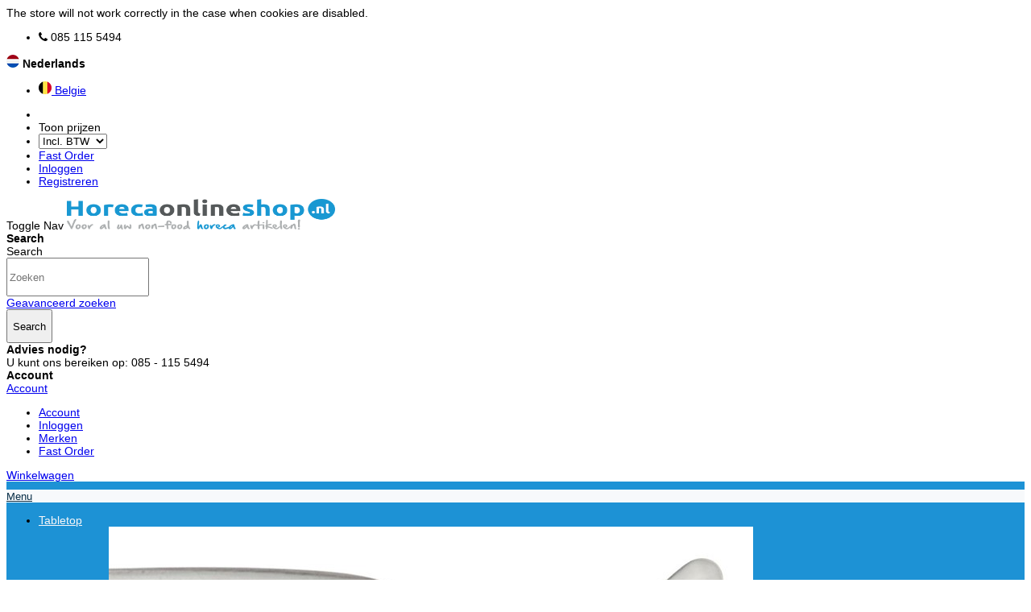

--- FILE ---
content_type: text/html; charset=UTF-8
request_url: https://www.horecaonlineshop.nl/apparatuur/vaatwasmachines/diversen
body_size: 29447
content:
<!doctype html>
<html lang="nl">
    <head >
        <script>
    var BASE_URL = 'https\u003A\u002F\u002Fwww.horecaonlineshop.nl\u002F';
    var require = {
        'baseUrl': 'https\u003A\u002F\u002Fwww.horecaonlineshop.nl\u002Fstatic\u002Ffrontend\u002FHorecaonlineshop\u002Fhos\u002Fnl_NL'
    };</script>        <meta charset="utf-8"/>
<meta name="title" content="Diversen - Vaatwasmachines - Apparatuur  | Horecaonlineshop.nl"/>
<meta name="robots" content="INDEX,FOLLOW"/>
<meta name="viewport" content="width=device-width, initial-scale=1"/>
<meta name="format-detection" content="telephone=no"/>
<title>Diversen - Vaatwasmachines - Apparatuur  | Horecaonlineshop.nl</title>
<link  rel="stylesheet" type="text/css"  media="all" href="https://www.horecaonlineshop.nl/static/frontend/Horecaonlineshop/hos/nl_NL/Swissup_FontAwesome/font-awesome-4.7.0/css/font-awesome.min.css" />
<link  rel="stylesheet" type="text/css"  media="all" href="https://www.horecaonlineshop.nl/static/frontend/Horecaonlineshop/hos/nl_NL/mage/calendar.css" />
<link  rel="stylesheet" type="text/css"  media="all" href="https://www.horecaonlineshop.nl/static/frontend/Horecaonlineshop/hos/nl_NL/css/styles-m.css" />
<link  rel="stylesheet" type="text/css"  media="all" href="https://www.horecaonlineshop.nl/static/frontend/Horecaonlineshop/hos/nl_NL/Amasty_Cart/css/vendor/owl.carousel.min.css" />
<link  rel="stylesheet" type="text/css"  media="all" href="https://www.horecaonlineshop.nl/static/frontend/Horecaonlineshop/hos/nl_NL/Amasty_Customform/css/form-builder.css" />
<link  rel="stylesheet" type="text/css"  media="all" href="https://www.horecaonlineshop.nl/static/frontend/Horecaonlineshop/hos/nl_NL/Amasty_Customform/css/form-render.css" />
<link  rel="stylesheet" type="text/css"  media="all" href="https://www.horecaonlineshop.nl/static/frontend/Horecaonlineshop/hos/nl_NL/Amasty_Base/vendor/slick/amslick.min.css" />
<link  rel="stylesheet" type="text/css"  media="all" href="https://www.horecaonlineshop.nl/static/frontend/Horecaonlineshop/hos/nl_NL/Amasty_ShopbyBase/css/swiper.min.css" />
<link  rel="stylesheet" type="text/css"  media="all" href="https://www.horecaonlineshop.nl/static/frontend/Horecaonlineshop/hos/nl_NL/Interactivated_Customerreview/css/kiyohrating.css" />
<link  rel="stylesheet" type="text/css"  media="all" href="https://www.horecaonlineshop.nl/static/frontend/Horecaonlineshop/hos/nl_NL/Swissup_Ajaxpro/css/ajaxpro.css" />
<link  rel="stylesheet" type="text/css"  media="all" href="https://www.horecaonlineshop.nl/static/frontend/Horecaonlineshop/hos/nl_NL/Swissup_Ajaxpro/css/floatingcart.css" />
<link  rel="stylesheet" type="text/css"  media="all" href="https://www.horecaonlineshop.nl/static/frontend/Horecaonlineshop/hos/nl_NL/Swissup_Attributepages/css/attributepages.css" />
<link  rel="stylesheet" type="text/css"  media="all" href="https://www.horecaonlineshop.nl/static/frontend/Horecaonlineshop/hos/nl_NL/Swissup_Highlight/css/highlight.css" />
<link  rel="stylesheet" type="text/css"  media="all" href="https://www.horecaonlineshop.nl/static/frontend/Horecaonlineshop/hos/nl_NL/mage/gallery/gallery.css" />
<link  rel="stylesheet" type="text/css"  media="all" href="https://www.horecaonlineshop.nl/static/frontend/Horecaonlineshop/hos/nl_NL/Swissup_Lightboxpro/css/styles.css" />
<link  rel="stylesheet" type="text/css"  media="all" href="https://www.horecaonlineshop.nl/static/frontend/Horecaonlineshop/hos/nl_NL/Swissup_Navigationpro/css/grid.css" />
<link  rel="stylesheet" type="text/css"  media="all" href="https://www.horecaonlineshop.nl/static/frontend/Horecaonlineshop/hos/nl_NL/Swissup_SeoCrossLinks/css/crosslinks.css" />
<link  rel="stylesheet" type="text/css"  media="all" href="https://www.horecaonlineshop.nl/static/frontend/Horecaonlineshop/hos/nl_NL/Swissup_Swiper/lib/swiper.css" />
<link  rel="stylesheet" type="text/css"  media="all" href="https://www.horecaonlineshop.nl/static/frontend/Horecaonlineshop/hos/nl_NL/Swissup_Testimonials/css/testimonials.css" />
<link  rel="stylesheet" type="text/css"  media="all" href="https://www.horecaonlineshop.nl/static/frontend/Horecaonlineshop/hos/nl_NL/Amasty_Preorder/css/ampreorder.css" />
<link  rel="stylesheet" type="text/css"  media="all" href="https://www.horecaonlineshop.nl/static/frontend/Horecaonlineshop/hos/nl_NL/Amasty_ShopbyBase/css/chosen/chosen.css" />
<link  rel="stylesheet" type="text/css"  media="all" href="https://www.horecaonlineshop.nl/static/frontend/Horecaonlineshop/hos/nl_NL/Anowave_TaxSwitch/css/tax.css" />
<link  rel="stylesheet" type="text/css"  media="screen and (min-width: 768px)" href="https://www.horecaonlineshop.nl/static/frontend/Horecaonlineshop/hos/nl_NL/css/styles-l.css" />
<link  rel="stylesheet" type="text/css"  media="print" href="https://www.horecaonlineshop.nl/static/frontend/Horecaonlineshop/hos/nl_NL/css/print.css" />
<link  rel="stylesheet" type="text/css"  media="screen, print" href="https://www.horecaonlineshop.nl/static/frontend/Horecaonlineshop/hos/nl_NL/Swissup_Suggestpage/css/suggestpage.css" />
<link  rel="stylesheet" type="text/css"  media="screen, print" href="https://www.horecaonlineshop.nl/static/frontend/Horecaonlineshop/hos/nl_NL/Swissup_Compare/css/hide_compare.css" />
<link  rel="stylesheet" type="text/css"  media="screen, print" href="https://www.horecaonlineshop.nl/static/frontend/Horecaonlineshop/hos/nl_NL/mage/gallery/gallery.css" />
<script  type="text/javascript"  src="https://www.horecaonlineshop.nl/static/frontend/Horecaonlineshop/hos/nl_NL/requirejs/require.js"></script>
<script  type="text/javascript"  src="https://www.horecaonlineshop.nl/static/frontend/Horecaonlineshop/hos/nl_NL/mage/requirejs/mixins.js"></script>
<script  type="text/javascript"  src="https://www.horecaonlineshop.nl/static/frontend/Horecaonlineshop/hos/nl_NL/requirejs-config.js"></script>
<link  rel="preload" as="font" crossorigin="anonymous" href="https://www.horecaonlineshop.nl/static/frontend/Horecaonlineshop/hos/nl_NL/Swissup_FontAwesome/font-awesome-4.7.0/fonts/fontawesome-webfont.woff2?v=4.7.0" />
<link  rel="preload" as="font" crossorigin="anonymous" href="https://www.horecaonlineshop.nl/static/frontend/Horecaonlineshop/hos/nl_NL/fonts/worksans/v7/latin-regular.woff2" />
<link  rel="preload" as="font" crossorigin="anonymous" href="https://www.horecaonlineshop.nl/static/frontend/Horecaonlineshop/hos/nl_NL/fonts/worksans/v7/latin-500.woff2" />
<link  rel="preload" as="font" crossorigin="anonymous" href="https://www.horecaonlineshop.nl/static/frontend/Horecaonlineshop/hos/nl_NL/fonts/worksans/v7/latin-600.woff2" />
<link  rel="preload" as="font" crossorigin="anonymous" href="https://www.horecaonlineshop.nl/static/frontend/Horecaonlineshop/hos/nl_NL/fonts/worksans/v7/latin-700.woff2" />
<link  rel="icon" type="image/x-icon" href="https://www.horecaonlineshop.nl/media/favicon/default/fav-icon-hos.png" />
<link  rel="shortcut icon" type="image/x-icon" href="https://www.horecaonlineshop.nl/media/favicon/default/fav-icon-hos.png" />
<link  rel="alternate" hreflang="nl-nl" href="https://www.horecaonlineshop.nl/apparatuur/vaatwasmachines/diversen?___store=horeca_nl" />
<link  rel="alternate" hreflang="nl-nl" href="https://www.horecadirectshop.be/apparatuur/vaatwasmachines/diversen?___store=belgie" />
<link  rel="alternate" hreflang="x-default" href="https://www.horecaonlineshop.nl/apparatuur/vaatwasmachines/diversen?___store=horeca_nl" />
<link  rel="canonical" href="https://www.horecaonlineshop.nl/apparatuur/vaatwasmachines/diversen/" />
<link  rel="alternate" hreflang="x-default" href="https://www.horecaonlineshop.nl/apparatuur/vaatwasmachines/diversen/" />
<link  rel="alternate" hreflang="nl-BE" href="https://www.horecadirectshop.be/apparatuur/vaatwasmachines/diversen/" />
<meta name="google-site-verification" content="cLfd85NCULdekqn2v-JbaR4Ae9GUi7QmihDZh-Y7aHo" />
<meta name="p:domain_verify" content="txKSNpXQs99UnZnWdzvAbQnEpSWQGKJZ"/>
<!-- Hotjar Tracking Code for https://www.horecaonlineshop.nl -->
<script>
    (function(h,o,t,j,a,r){
        h.hj=h.hj||function(){(h.hj.q=h.hj.q||[]).push(arguments)};
        h._hjSettings={hjid:1338979,hjsv:6};
        a=o.getElementsByTagName('head')[0];
        r=o.createElement('script');r.async=1;
        r.src=t+h._hjSettings.hjid+j+h._hjSettings.hjsv;
        a.appendChild(r);
    })(window,document,'https://static.hotjar.com/c/hotjar-','.js?sv=');
</script>
        
<!-- Google Tag Manager by MagePal -->
<script type="text/javascript">
    window.dataLayer = window.dataLayer || [];

    window.dataLayer.push({"ecommerce":{"currencyCode":"EUR"},"pageType":"catalog_category_view","list":"category"});

window.dataLayer.push({"event":"categoryPage","category":{"id":"9306","name":"Diversen","path":"Apparatuur > Vaatwasmachines > Diversen"}});
    (function(w,d,s,l,i){w[l]=w[l]||[];w[l].push({'gtm.start':
            new Date().getTime(),event:'gtm.js'});var f=d.getElementsByTagName(s)[0],
        j=d.createElement(s),dl=l!='dataLayer'?'&l='+l:'';j.async=true;j.src=
        'https://www.googletagmanager.com/gtm.js?id='+i+dl;f.parentNode.insertBefore(j,f);
    })(window,document,'script','dataLayer','GTM-5R2ZJM6');
</script>

<script type="text/x-magento-init">
    {
        "*": {
            "magepalGtmDatalayer": {
                "dataLayer": "dataLayer"
            }
        }
    }
</script>
<!-- End Google Tag Manager by MagePal -->
    <script type="text/x-magento-init">
        {
            "*": {
                "Magento_PageCache/js/form-key-provider": {}
            }
        }
    </script>
<link rel="stylesheet" type="text/css" media="all" href="https://maxcdn.bootstrapcdn.com/font-awesome/latest/css/font-awesome.min.css">

<meta property="og:type" content="product.group"/>
<meta property="og:title" content="Diversen&#x20;-&#x20;Vaatwasmachines&#x20;-&#x20;Apparatuur&#x20;&#x20;&#x7C;&#x20;Horecaonlineshop.nl"/>
<meta property="og:description" content=""/>
<meta property="og:url" content="https://www.horecaonlineshop.nl/apparatuur/vaatwasmachines/diversen/"/>
<meta property="og:site_name" content="Horecaonlineshop.nl"/>
<script type="application/ld+json">{"@context":"http:\/\/schema.org","@type":"WebSite","url":"https:\/\/www.horecaonlineshop.nl\/","name":"Horecaonlineshop.nl"}</script><script type="application/ld+json">{"@context":"http:\/\/schema.org","@type":"BreadcrumbList","itemListElement":[{"@type":"ListItem","item":{"@id":"https:\/\/www.horecaonlineshop.nl\/apparatuur","name":"Apparatuur"},"position":1},{"@type":"ListItem","item":{"@id":"https:\/\/www.horecaonlineshop.nl\/apparatuur\/vaatwasmachines","name":"Vaatwasmachines"},"position":2},{"@type":"ListItem","item":{"@id":"https:\/\/www.horecaonlineshop.nl\/apparatuur\/vaatwasmachines\/diversen","name":"Diversen"},"position":3}]}</script>
<style>
        #confirmBox,
    .am-related-title > .am-title {
        background-color: #FFFFFF;
    }
    
        #confirmBox a,
    #confirmBox a:hover,
    #confirmBox a:active,
    #confirmBox .amrelated-confirm-header {
        color: #1d92d5;
    }
    
        .amcart-confirm-buttons .button {
        color: #FFFFFF;
    }
    
        .amcart-confirm-buttons .am-btn-left {
        background-color: #c5cfd9;
    }
    
        .amcart-confirm-buttons .am-btn-right {
        background-color: #8ec760;
    }
    
        .amcart-confirm-buttons,
    .amcart-confirm-buttons .checkout,
    .amcart-confirm-buttons .checkout:hover,
    .amcart-confirm-buttons .checkout:active,
    .amcart-message-box,
    .am-related-box,
    #am-a-count,
    #am-a-count:visited,
    .am-related-title > .am-title {
        color: #002d57;
    }
    </style>
    
<script type="application/ld+json">{"@context":"http:\/\/schema.org\/","@type":"WebPage","url":"https:\/\/www.horecaonlineshop.nl\/apparatuur\/vaatwasmachines\/diversen","mainEntity":{"@context":"http:\/\/schema.org","@type":"OfferCatalog","name":"Diversen","url":"https:\/\/www.horecaonlineshop.nl\/apparatuur\/vaatwasmachines\/diversen","numberOfItems":7,"itemListElement":[]},"speakable":{"@type":"SpeakableSpecification","cssSelector":[".category-description"],"xpath":["\/html\/head\/title"]}}</script>
        </head>
    <body data-container="body"
          data-mage-init='{"loaderAjax": {}, "loader": { "icon": "https://www.horecaonlineshop.nl/static/frontend/Horecaonlineshop/hos/nl_NL/images/loader-2.gif"}}'
        class="hide-registration-note lightboxpro-advanced page-with-filter page-products categorypath-apparatuur-vaatwasmachines-diversen category-diversen catalog-category-view page-layout-2columns-left" id="html-body">
        
<!-- Google Tag Manager by MagePal -->
<noscript><iframe src="//www.googletagmanager.com/ns.html?id=GTM-5R2ZJM6"
height="0" width="0" style="display:none;visibility:hidden"></iframe></noscript>
<!-- End Google Tag Manager by MagePal -->

<script type="text/x-magento-init">
    {
        "*": {
            "Magento_PageBuilder/js/widget-initializer": {
                "config": {"[data-content-type=\"slider\"][data-appearance=\"default\"]":{"Magento_PageBuilder\/js\/content-type\/slider\/appearance\/default\/widget":false},"[data-content-type=\"map\"]":{"Magento_PageBuilder\/js\/content-type\/map\/appearance\/default\/widget":false},"[data-content-type=\"row\"]":{"Magento_PageBuilder\/js\/content-type\/row\/appearance\/default\/widget":false},"[data-content-type=\"tabs\"]":{"Magento_PageBuilder\/js\/content-type\/tabs\/appearance\/default\/widget":false},"[data-content-type=\"slide\"]":{"Magento_PageBuilder\/js\/content-type\/slide\/appearance\/default\/widget":{"buttonSelector":".pagebuilder-slide-button","showOverlay":"hover","dataRole":"slide"}},"[data-content-type=\"banner\"]":{"Magento_PageBuilder\/js\/content-type\/banner\/appearance\/default\/widget":{"buttonSelector":".pagebuilder-banner-button","showOverlay":"hover","dataRole":"banner"}},"[data-content-type=\"buttons\"]":{"Magento_PageBuilder\/js\/content-type\/buttons\/appearance\/inline\/widget":false},"[data-content-type=\"products\"][data-appearance=\"carousel\"]":{"Amasty_Xsearch\/js\/content-type\/products\/appearance\/carousel\/widget-override":false}},
                "breakpoints": {"desktop":{"label":"Desktop","stage":true,"default":true,"class":"desktop-switcher","icon":"Magento_PageBuilder::css\/images\/switcher\/switcher-desktop.svg","conditions":{"min-width":"1024px"},"options":{"products":{"default":{"slidesToShow":"5"}}}},"tablet":{"conditions":{"max-width":"1024px","min-width":"768px"},"options":{"products":{"default":{"slidesToShow":"4"},"continuous":{"slidesToShow":"3"}}}},"mobile":{"label":"Mobile","stage":true,"class":"mobile-switcher","icon":"Magento_PageBuilder::css\/images\/switcher\/switcher-mobile.svg","media":"only screen and (max-width: 768px)","conditions":{"max-width":"768px","min-width":"640px"},"options":{"products":{"default":{"slidesToShow":"3"}}}},"mobile-small":{"conditions":{"max-width":"640px"},"options":{"products":{"default":{"slidesToShow":"2"},"continuous":{"slidesToShow":"1"}}}}}            }
        }
    }
</script>
<script type="text/javascript">
	require([
	'jquery',
	'readmore'
	], function($){
		var $bottomGradient = $('<div></div>').addClass('um-descr-bottom-gradient');
		$bottomGradient.insertAfter('.category-description');	    
		$('.category-description').readmore({
		  speed: 75,
		  collapsedHeight: 250,	
		  heightMargin: 16,		  
		  embedCSS: false,
		  moreLink: '<a href="#" class="um-descr-show-button">Lees meer</a>',		  
		  lessLink: '<a href="#" class="um-descr-hide-button">Verbergen</a>'
		});
	});
</script>

<div class="cookie-status-message" id="cookie-status">
    The store will not work correctly in the case when cookies are disabled.</div>
<script type="text/x-magento-init">
    {
        "*": {
            "cookieStatus": {}
        }
    }
</script>

<script type="text/x-magento-init">
    {
        "*": {
            "mage/cookies": {
                "expires": null,
                "path": "\u002F",
                "domain": ".www.horecaonlineshop.nl",
                "secure": false,
                "lifetime": "3600"
            }
        }
    }
</script>
    <noscript>
        <div class="message global noscript">
            <div class="content">
                <p>
                    <strong>JavaScript lijkt te zijn uitgeschakeld in uw browser.</strong>
                    <span>
                        Voor de beste gebruikerservaring, zorg ervoor dat javascript ingeschakeld is voor uw browser.                    </span>
                </p>
            </div>
        </div>
    </noscript>

<script>
    window.cookiesConfig = window.cookiesConfig || {};
    window.cookiesConfig.secure = true;
</script><script>    require.config({
        map: {
            '*': {
                wysiwygAdapter: 'mage/adminhtml/wysiwyg/tiny_mce/tinymce4Adapter'
            }
        }
    });</script><script>
    require.config({
        paths: {
            googleMaps: 'https\u003A\u002F\u002Fmaps.googleapis.com\u002Fmaps\u002Fapi\u002Fjs\u003Fv\u003D3\u0026key\u003DAIzaSyCD0jhxNhHf\u002DA7ZWK6yShn9p8dhj5AxDVM'
        },
        config: {
            'Magento_PageBuilder/js/utils/map': {
                style: '\u005B\u005D'
            },
            'Magento_PageBuilder/js/content-type/map/preview': {
                apiKey: 'AIzaSyCD0jhxNhHf\u002DA7ZWK6yShn9p8dhj5AxDVM',
                apiKeyErrorMessage: 'You\u0020must\u0020provide\u0020a\u0020valid\u0020\u003Ca\u0020href\u003D\u0027https\u003A\u002F\u002Fwww.horecaonlineshop.nl\u002Fadminhtml\u002Fsystem_config\u002Fedit\u002Fsection\u002Fcms\u002F\u0023cms_pagebuilder\u0027\u0020target\u003D\u0027_blank\u0027\u003EGoogle\u0020Maps\u0020API\u0020key\u003C\u002Fa\u003E\u0020to\u0020use\u0020a\u0020map.'
            },
            'Magento_PageBuilder/js/form/element/map': {
                apiKey: 'AIzaSyCD0jhxNhHf\u002DA7ZWK6yShn9p8dhj5AxDVM',
                apiKeyErrorMessage: 'You\u0020must\u0020provide\u0020a\u0020valid\u0020\u003Ca\u0020href\u003D\u0027https\u003A\u002F\u002Fwww.horecaonlineshop.nl\u002Fadminhtml\u002Fsystem_config\u002Fedit\u002Fsection\u002Fcms\u002F\u0023cms_pagebuilder\u0027\u0020target\u003D\u0027_blank\u0027\u003EGoogle\u0020Maps\u0020API\u0020key\u003C\u002Fa\u003E\u0020to\u0020use\u0020a\u0020map.'
            },
        }
    });
</script>

<script>
    require.config({
        shim: {
            'Magento_PageBuilder/js/utils/map': {
                deps: ['googleMaps']
            }
        }
    });
</script>


<link rel="stylesheet" property="stylesheet" type="text/css" href="https://www.horecaonlineshop.nl/media/swissup/argento/home/css/admin_backend.css?version=1767702855" media="all" /><script type="text/x-magento-init">
{
    "*": {
        "js/components/toggle-filters-list": {
            "selector": ".column.main .filter-options, .column.main .filter-current .items"
        }
    }
}
</script>
<div class="page-wrapper"><header class="page-header configurable"><div class="panel wrapper"><div class="panel header flex-row"><div class="flex-col-left"><div data-content-type="html" data-appearance="default" data-element="main" data-decoded="true"><ul class="header links header-cms-links">
    <li class="first"><i class="fa fa-phone"></i> 085 115 5494</li>
</ul>
</div></div><div class="flex-col-right"><div class="easyflags switcher language switcher-language" data-ui-id="language-switcher" id="switcher-language" data-mage-init='{"Swissup_Easyflags/js/mobile-assigner":{}}'>
    <div class="actions dropdown-mode options switcher-options">

                    <div class="action toggle switcher-trigger"
             data-mage-init='{"dropdown":{}}'
             data-toggle="dropdown"
             data-trigger-keypress-button="true">
            <strong class="view-horeca_nl" data-store-code="horeca_nl">
                    <img class="flag-image" src="https://www.horecaonlineshop.nl/media//easyflags/nl_flag.png" alt="Nederlands" />
                <span class="flag-title">Nederlands</span>
            </strong>
        </div>
        <ul class="dropdown switcher-dropdown"
            data-target="dropdown">
                                                                            <li class="view-belgie switcher-option">
                        <a href="#" data-post='{"action":"https:\/\/www.horecaonlineshop.nl\/stores\/store\/redirect\/","data":{"___store":"belgie","___from_store":"horeca_nl","uenc":"aHR0cHM6Ly93d3cuaG9yZWNhZGlyZWN0c2hvcC5iZS9hcHBhcmF0dXVyL3ZhYXR3YXNtYWNoaW5lcy9kaXZlcnNlbg,,"}}' data-store-code="belgie">
                                <img class="flag-image" src="https://www.horecaonlineshop.nl/media//easyflags/be_flag.png" alt="Belgie" />
                            <span class="flag-title">Belgie</span>
                        </a>
                    </li>
                                    </ul>
        </div>

</div>
<ul class="header links">    <li class="greet welcome" data-bind="scope: 'customer'">
        <!-- ko if: customer().fullname  -->
        <span class="logged-in"
              data-bind="text: new String('Welkom, %1!').replace('%1', customer().fullname)">
        </span>
        <!-- /ko -->
        <!-- ko ifnot: customer().fullname  -->
        <span class="not-logged-in"
              data-bind="html: ''"></span>
                <!-- /ko -->
    </li>
    <script type="text/x-magento-init">
    {
        "*": {
            "Magento_Ui/js/core/app": {
                "components": {
                    "customer": {
                        "component": "Magento_Customer/js/view/customer"
                    }
                }
            }
        }
    }
    </script>
	<li>Toon prijzen</li>
	<li>
		<form method="post" action="https://www.horecaonlineshop.nl/taxswitch/index/switch/">
			<input type="hidden" name="form_key" value="sIji3XKOwpQOSIWW" />
							<select name="tax_display" class="tax_display_select" onchange="this.form.submit()">
    				    					<option value="2" >Incl. BTW</option>
    				    					<option value="1" >Excl. BTW</option>
    				    			</select>
					</form>
	</li>
<li class="nav item mini-fast-order">
    <a  href="https://www.horecaonlineshop.nl/fast-order/"  >
        Fast Order    </a>
</li>
<ul class="mini-fast-order-toggle hidden"></ul>

<li class="link authorization-link" data-label="of">
    <a href="https://www.horecaonlineshop.nl/customer/account/login/referer/aHR0cHM6Ly93d3cuaG9yZWNhb25saW5lc2hvcC5ubC9hcHBhcmF0dXVyL3ZhYXR3YXNtYWNoaW5lcy9kaXZlcnNlbg%2C%2C/"        >Inloggen</a>
</li>
<li><a href="https://www.horecaonlineshop.nl/customer/account/create/" id="idJwLKhMiw" >Registreren</a></li></ul></div></div></div><div class="header wrapper"><div class="header content flex-row"><div class="flex-col-left flex-grow-none"><span data-action="toggle-nav" class="action nav-toggle"><span>Toggle Nav</span></span>
<a class="logo" href="https://www.horecaonlineshop.nl/" title="Horecaonlineshop.nl">
        <img src="https://www.horecaonlineshop.nl/media/logo/default/logo-horeca-2020.png"
         title="Horecaonlineshop.nl"
         alt="Horecaonlineshop.nl"
         width="191"         height="38"    />
</a>
</div><div class="flex-col-left flex-grow-1"><div class="block block-search">
    <div class="block block-title"><strong>Search</strong></div>
    <div class="block block-content">
        <form class="form minisearch" id="search_mini_form"
              action="https://www.horecaonlineshop.nl/catalogsearch/result/" method="get">
            <div class="field search">
                <label class="label" for="search" data-role="minisearch-label">
                    <span>Search</span>
                </label>
                <div class="control">
                    <input id="search"
                           data-mage-init='{
                            "quickSearch": {
                                "formSelector": "#search_mini_form",
                                "url": "https://www.horecaonlineshop.nl/search/ajax/suggest/",
                                "destinationSelector": "#search_autocomplete",
                                "minSearchLength": "3"
                            }
                        }'
                           type="text"
                           name="q"
                           value=""
                           placeholder="Zoeken"
                           class="input-text"
                           maxlength="128"
                           role="combobox"
                           aria-haspopup="false"
                           aria-autocomplete="both"
                           autocomplete="off"
                           aria-expanded="false"/>
                    <div id="search_autocomplete" class="search-autocomplete"></div>
                    <div class="nested">
    <a class="action advanced" href="https://www.horecaonlineshop.nl/catalogsearch/advanced/" data-action="advanced-search">
        Geavanceerd zoeken    </a>
</div>

<script>
    require([
        'Amasty_Xsearch/js/form-mini',
    ], function (autoComplete, searchClick) {
        'use strict';
        window.xsearch_options = {"url":"https:\/\/www.horecaonlineshop.nl\/amasty_xsearch\/autocomplete\/index\/","isDynamicWidth":false,"isProductBlockEnabled":true,"width":800,"minChars":3,"currentUrlEncoded":"aHR0cHM6Ly93d3cuaG9yZWNhb25saW5lc2hvcC5ubC9hcHBhcmF0dXVyL3ZhYXR3YXNtYWNoaW5lcy9kaXZlcnNlbg,,"};
    })
</script>

<script type="text/x-magento-init">
    {
        "*": {
            "amastyXsearchAnalyticsCollector": {}
        }
    }
</script>

<div id="amasty-xsearch-preload" class="amasty-xsearch-preload" data-amsearch-js="preload"></div>
                </div>
            </div>
            <div class="actions">
                <button type="submit"
                        title="Search"
                        class="action search"
                        aria-label="Search"
                >
                    <span>Search</span>
                </button>
            </div>
        </form>
    </div>
</div>
<div class="header_hulp" data-content-type="html" data-appearance="default" data-element="main" data-decoded="true"><strong>Advies nodig?</strong><br>
U kunt ons bereiken op: 085 - 115 5494</div></div><div class="flex-col-right md-flex"><div class="switcher customer switcher-customer" data-ui-id="customer-switcher" id="switcher-customer">
    <strong class="label switcher-label"><span>Account</span></strong>
    <div class="actions dropdown options switcher-options">
        <div class="action toggle switcher-trigger"
             id="switcher-customer-trigger"
             data-mage-init='{"dropdown":{}}'
             data-toggle="dropdown"
             data-trigger-keypress-button="true">
            <a class="link"
               href="https://www.horecaonlineshop.nl/customer/account/"
               title="Account">
                <i class="icon"></i>
                <span class="text">Account</span>
            </a>
        </div>
        <ul class="dropdown switcher-dropdown"><li><a href="https://www.horecaonlineshop.nl/customer/account/" id="id5buctoSW" >Account</a></li><li class="link authorization-link" data-label="of">
    <a href="https://www.horecaonlineshop.nl/customer/account/login/referer/aHR0cHM6Ly93d3cuaG9yZWNhb25saW5lc2hvcC5ubC9hcHBhcmF0dXVyL3ZhYXR3YXNtYWNoaW5lcy9kaXZlcnNlbg%2C%2C/"        >Inloggen</a>
</li>
<li><a href="https://www.horecaonlineshop.nl/merken/" id="idcWMWuZOH" >Merken</a></li><li class="nav item"><a href="https://www.horecaonlineshop.nl/fast-order">Fast Order</a></li></ul>    </div>
</div>

<div data-block="minicart" class="minicart-wrapper">
    <a class="action showcart" href="https://www.horecaonlineshop.nl/checkout/cart/"
       data-bind="scope: 'minicart_content'">
        <span class="text">Winkelwagen</span>
        <span class="counter qty empty"
              data-bind="css: { empty: !!getCartParam('summary_count') == false && !isLoading() },
               blockLoader: isLoading">
            <span class="counter-number"><!-- ko text: getCartParam('summary_count') --><!-- /ko --></span>
            <span class="counter-label">
            <!-- ko if: getCartParam('summary_count') -->
                <!-- ko text: getCartParam('summary_count') --><!-- /ko -->
                <!-- ko i18n: 'items' --><!-- /ko -->
            <!-- /ko -->
            </span>
        </span>
    </a>
            <div class="block block-minicart"
             data-role="dropdownDialog"
             data-mage-init='{"dropdownDialog":{
                "appendTo":"[data-block=minicart]",
                "triggerTarget":".showcart",
                "timeout": "2000",
                "closeOnMouseLeave": false,
                "closeOnEscape": true,
                "triggerClass":"active",
                "parentClass":"active",
                "buttons":[]}}'>
            <div id="minicart-content-wrapper" data-bind="scope: 'minicart_content'">
                <!-- ko template: getTemplate() --><!-- /ko -->
            </div>
                    </div>
        <script>window.checkout = {"shoppingCartUrl":"https:\/\/www.horecaonlineshop.nl\/checkout\/cart\/","checkoutUrl":"https:\/\/www.horecaonlineshop.nl\/checkout\/","updateItemQtyUrl":"https:\/\/www.horecaonlineshop.nl\/checkout\/sidebar\/updateItemQty\/","removeItemUrl":"https:\/\/www.horecaonlineshop.nl\/checkout\/sidebar\/removeItem\/","imageTemplate":"Magento_Catalog\/product\/image_with_borders","baseUrl":"https:\/\/www.horecaonlineshop.nl\/","minicartMaxItemsVisible":5,"websiteId":"2","maxItemsToDisplay":10,"storeId":"2","storeGroupId":"2","customerLoginUrl":"https:\/\/www.horecaonlineshop.nl\/customer\/account\/login\/referer\/aHR0cHM6Ly93d3cuaG9yZWNhb25saW5lc2hvcC5ubC9hcHBhcmF0dXVyL3ZhYXR3YXNtYWNoaW5lcy9kaXZlcnNlbg%2C%2C\/","isRedirectRequired":false,"autocomplete":"off","captcha":{"user_login":{"isCaseSensitive":false,"imageHeight":50,"imageSrc":"","refreshUrl":"https:\/\/www.horecaonlineshop.nl\/captcha\/refresh\/","isRequired":false,"timestamp":1768948870}}}</script>    <script type="text/x-magento-init">
    {
        "[data-block='minicart']": {
            "Magento_Ui/js/core/app": {"components":{"minicart_content":{"children":{"subtotal.container":{"children":{"subtotal":{"children":{"subtotal.totals":{"config":{"display_cart_subtotal_incl_tax":0,"display_cart_subtotal_excl_tax":1,"template":"Magento_Tax\/checkout\/minicart\/subtotal\/totals"},"children":{"subtotal.totals.msrp":{"component":"Magento_Msrp\/js\/view\/checkout\/minicart\/subtotal\/totals","config":{"displayArea":"minicart-subtotal-hidden","template":"Magento_Msrp\/checkout\/minicart\/subtotal\/totals"}}},"component":"Magento_Tax\/js\/view\/checkout\/minicart\/subtotal\/totals"}},"component":"uiComponent","config":{"template":"Magento_Checkout\/minicart\/subtotal"}}},"component":"uiComponent","config":{"displayArea":"subtotalContainer"}},"item.renderer":{"component":"Magento_Checkout\/js\/view\/cart-item-renderer","config":{"displayArea":"defaultRenderer","template":"Magento_Checkout\/minicart\/item\/default"},"children":{"item.image":{"component":"Magento_Catalog\/js\/view\/image","config":{"template":"Magento_Catalog\/product\/image","displayArea":"itemImage"}},"checkout.cart.item.price.sidebar":{"component":"uiComponent","config":{"template":"Magento_Checkout\/minicart\/item\/price","displayArea":"priceSidebar"}}}},"extra_info":{"component":"uiComponent","config":{"displayArea":"extraInfo"}},"promotion":{"component":"uiComponent","config":{"displayArea":"promotion"}}},"config":{"override_minicart":true,"itemRenderer":{"default":"defaultRenderer","simple":"defaultRenderer","virtual":"defaultRenderer"},"template":"Magento_Checkout\/minicart\/content","renderTemplate":null,"tracks":{"renderTemplate":true}},"component":"Swissup_Ajaxpro\/js\/view\/minicart"},"ajaxpro_minicart_content":{"children":{"subtotal.container":{"children":{"subtotal":{"children":{"subtotal.totals":{"config":{"display_cart_subtotal_incl_tax":0,"display_cart_subtotal_excl_tax":1}}}}}}},"config":{"override_minicart":true}}},"types":[]}        },
        "*": {
            "Magento_Ui/js/block-loader": "https\u003A\u002F\u002Fwww.horecaonlineshop.nl\u002Fstatic\u002Ffrontend\u002FHorecaonlineshop\u002Fhos\u002Fnl_NL\u002Fimages\u002Floader\u002D1.gif"
        }
    }
    </script>
</div>
</div></div></div><div class="header wrapper last"><div class="header bottom flex-row"><div class="flex-col-left">    <div class="sections nav-sections">
                <div class="section-items nav-sections-items"
             data-mage-init='{"tabs":{"openedState":"active"}}'>
                                            <div class="section-item-title nav-sections-item-title"
                     data-role="collapsible">
                    <a class="nav-sections-item-switch"
                       data-toggle="switch" href="#store.menu">
                        Menu                    </a>
                </div>
                <div class="section-item-content nav-sections-item-content"
                     id="store.menu"
                     data-role="content">
                    
<nav class="swissup-navigationpro navpro navigation orientation-horizontal dropdown-level0-stick-center dropdown-right dropdown-bottom navpro-transformable navpro-effect-none"
    data-action="navigation">
    <ul id="navpro-topnav"
        class="navpro-menu "
        data-mage-init-lazy='{"navpro":{"level0":{"position":{"my":"center top","at":"center bottom"}},"position":{"my":"left top","at":"right top"}}}'
        >
        <li  class="li-item level0 nav-1 size-fullwidth category-item first level-top parent"><a href="https://www.horecaonlineshop.nl/tabletop" class="level-top"><span>Tabletop</span></a><div class="navpro-dropdown navpro-dropdown-level1 size-fullwidth" data-level="0"><div class="navpro-dropdown-inner"><div class="navpro-row gutters"><div class="navpro-col navpro-col-12"><ul class="children multicolumn multicolumn-5" data-columns="5"><li  class="li-item level1 nav-1-1 size-small category-item first parent-expanded"><a href="https://www.horecaonlineshop.nl/tabletop/bestek" class=" navpro-a-with-thumbnail">
    <span>Bestek</span>
    
        <img class="xs-hide sm-hide" src="https://www.horecaonlineshop.nl/media//catalog/category/import/c116.jpg" loading="lazy"/>
    
</a>
<div class="navpro-dropdown-expanded navpro-dropdown-level2 size-small" data-level="1"><div class="navpro-dropdown-inner"><div class="navpro-row gutters"><div class="navpro-col navpro-col-12"><ul class="children" data-columns="1"><li  class="li-item level2 nav-1-1-1 size-small category-item first"><a href="https://www.horecaonlineshop.nl/tabletop/bestek/amefa" class=""><span>Amefa</span></a></li><li  class="li-item level2 nav-1-1-2 size-small category-item"><a href="https://www.horecaonlineshop.nl/tabletop/bestek/bestekopslag" class=""><span>Bestekopslag</span></a></li><li  class="li-item level2 nav-1-1-3 size-small category-item"><a href="https://www.horecaonlineshop.nl/tabletop/bestek/diversen" class=""><span>Diversen</span></a></li><li  class="li-item level2 nav-1-1-4 size-small category-item"><a href="https://www.horecaonlineshop.nl/tabletop/bestek/kristallon" class=""><span>Kristallon</span></a></li><li class="li-item level2 navpro-shop-all"><a href="https://www.horecaonlineshop.nl/tabletop/bestek"><span>Shop All</span></a></li></ul></div></div></div></div></li><li  class="li-item level1 nav-1-2 size-small category-item parent-expanded"><a href="https://www.horecaonlineshop.nl/tabletop/glaswerk" class=" navpro-a-with-thumbnail">
    <span>Glaswerk</span>
    
        <img class="xs-hide sm-hide" src="https://www.horecaonlineshop.nl/media//catalog/category/import/cb324.jpg" loading="lazy"/>
    
</a>
<div class="navpro-dropdown-expanded navpro-dropdown-level2 size-small" data-level="1"><div class="navpro-dropdown-inner"><div class="navpro-row gutters"><div class="navpro-col navpro-col-12"><ul class="children" data-columns="1"><li  class="li-item level2 nav-1-2-1 size-small category-item first"><a href="https://www.horecaonlineshop.nl/tabletop/glaswerk/bier" class=""><span>Bier</span></a></li><li  class="li-item level2 nav-1-2-2 size-small category-item"><a href="https://www.horecaonlineshop.nl/tabletop/glaswerk/champagne" class=""><span>Champagne</span></a></li><li  class="li-item level2 nav-1-2-3 size-small category-item"><a href="https://www.horecaonlineshop.nl/tabletop/glaswerk/dessert" class=""><span>Dessert</span></a></li><li  class="li-item level2 nav-1-2-4 size-small category-item"><a href="https://www.horecaonlineshop.nl/tabletop/glaswerk/diversen" class=""><span>Diversen</span></a></li><li class="li-item level2 navpro-shop-all"><a href="https://www.horecaonlineshop.nl/tabletop/glaswerk"><span>Shop All</span></a></li></ul></div></div></div></div></li><li  class="li-item level1 nav-1-3 size-small category-item parent-expanded"><a href="https://www.horecaonlineshop.nl/tabletop/porselein" class=" navpro-a-with-thumbnail">
    <span>Porselein</span>
    
        <img class="xs-hide sm-hide" src="https://www.horecaonlineshop.nl/media//catalog/category/import/c024.jpg" loading="lazy"/>
    
</a>
<div class="navpro-dropdown-expanded navpro-dropdown-level2 size-small" data-level="1"><div class="navpro-dropdown-inner"><div class="navpro-row gutters"><div class="navpro-col navpro-col-12"><ul class="children" data-columns="1"><li  class="li-item level2 nav-1-3-1 size-small category-item first"><a href="https://www.horecaonlineshop.nl/tabletop/porselein/athena-hotelware" class=""><span>Athena Hotelware</span></a></li><li  class="li-item level2 nav-1-3-2 size-small category-item"><a href="https://www.horecaonlineshop.nl/tabletop/porselein/diversen" class=""><span>Diversen</span></a></li><li  class="li-item level2 nav-1-3-3 size-small category-item"><a href="https://www.horecaonlineshop.nl/tabletop/porselein/intenzzo" class=""><span>Intenzzo</span></a></li><li  class="li-item level2 nav-1-3-4 size-small category-item"><a href="https://www.horecaonlineshop.nl/tabletop/porselein/lumina-fine-china" class=""><span>Lumina Fine China</span></a></li><li class="li-item level2 navpro-shop-all"><a href="https://www.horecaonlineshop.nl/tabletop/porselein"><span>Shop All</span></a></li></ul></div></div></div></div></li><li  class="li-item level1 nav-1-4 size-small category-item parent-expanded"><a href="https://www.horecaonlineshop.nl/tabletop/tafelgerei" class=" navpro-a-with-thumbnail">
    <span>Tafelgerei</span>
    
        <img class="xs-hide sm-hide" src="https://www.horecaonlineshop.nl/media//catalog/category/import/c159.jpg" loading="lazy"/>
    
</a>
<div class="navpro-dropdown-expanded navpro-dropdown-level2 size-small" data-level="1"><div class="navpro-dropdown-inner"><div class="navpro-row gutters"><div class="navpro-col navpro-col-12"><ul class="children" data-columns="1"><li  class="li-item level2 nav-1-4-1 size-small category-item first"><a href="https://www.horecaonlineshop.nl/tabletop/tafelgerei/diversen" class=""><span>Diversen</span></a></li><li  class="li-item level2 nav-1-4-2 size-small category-item"><a href="https://www.horecaonlineshop.nl/tabletop/tafelgerei/kaarsen-theelichten" class=""><span>Kaarsen &amp; theelichten</span></a></li><li  class="li-item level2 nav-1-4-3 size-small category-item"><a href="https://www.horecaonlineshop.nl/tabletop/tafelgerei/olie-azijn" class=""><span>Olie &amp; azijn</span></a></li><li  class="li-item level2 nav-1-4-4 size-small category-item"><a href="https://www.horecaonlineshop.nl/tabletop/tafelgerei/peper-zout" class=""><span>Peper &amp; zout</span></a></li><li class="li-item level2 navpro-shop-all"><a href="https://www.horecaonlineshop.nl/tabletop/tafelgerei"><span>Shop All</span></a></li></ul></div></div></div></div></li><li  class="li-item level1 nav-1-5 size-small category-item last parent-expanded"><a href="https://www.horecaonlineshop.nl/tabletop/tafellinnen" class=" navpro-a-with-thumbnail">
    <span>Tafellinnen</span>
    
        <img class="xs-hide sm-hide" src="https://www.horecaonlineshop.nl/media//catalog/category/import/cb085.jpg" loading="lazy"/>
    
</a>
<div class="navpro-dropdown-expanded navpro-dropdown-level2 size-small" data-level="1"><div class="navpro-dropdown-inner"><div class="navpro-row gutters"><div class="navpro-col navpro-col-12"><ul class="children" data-columns="1"><li  class="li-item level2 nav-1-5-1 size-small category-item first"><a href="https://www.horecaonlineshop.nl/tabletop/tafellinnen/servetten-placemats" class=""><span>Servetten &amp; placemats</span></a></li><li  class="li-item level2 nav-1-5-2 size-small category-item"><a href="https://www.horecaonlineshop.nl/tabletop/tafellinnen/tafelkleden" class=""><span>tafelkleden</span></a></li><li  class="li-item level2 nav-1-5-3 size-small category-item"><a href="https://www.horecaonlineshop.nl/tabletop/tafellinnen/tafelrokken-hoezen" class=""><span>Tafelrokken-hoezen</span></a></li><li  class="li-item level2 nav-1-5-4 size-small category-item last parent"><a href="https://www.horecaonlineshop.nl/catalog/category/view/s/tafelrokken/id/10183/" class=""><span>Tafelrokken</span></a><div class="navpro-dropdown navpro-dropdown-level3 size-small" data-level="2"><div class="navpro-dropdown-inner"><div class="navpro-row gutters"><div class="navpro-col navpro-col-12"><ul class="children" data-columns="1"><li  class="li-item level3 nav-1-5-4-1 size-small category-item first last"><a href="https://www.horecaonlineshop.nl/catalog/category/view/s/hoezen/id/10184/" class=""><span>hoezen</span></a></li></ul></div></div></div></div></li></ul></div></div></div></div></li></ul></div></div></div><span class="navpro-shevron"></span></div></li><li  class="li-item level0 nav-2 size-fullwidth category-item level-top parent"><a href="https://www.horecaonlineshop.nl/restaurant-bar-hotel" class="level-top"><span>Restaurant Bar &amp; Hotel</span></a><div class="navpro-dropdown navpro-dropdown-level1 size-fullwidth" data-level="0"><div class="navpro-dropdown-inner"><div class="navpro-row gutters"><div class="navpro-col navpro-col-12"><ul class="children multicolumn multicolumn-5" data-columns="5"><li  class="li-item level1 nav-2-1 size-small category-item first parent-expanded"><a href="https://www.horecaonlineshop.nl/restaurant-bar-hotel/afrekensystemen" class=" navpro-a-with-thumbnail">
    <span>Afrekensystemen</span>
    
        <img class="xs-hide sm-hide" src="https://www.horecaonlineshop.nl/media//catalog/category/import/cg766.jpg" loading="lazy"/>
    
</a>
<div class="navpro-dropdown-expanded navpro-dropdown-level2 size-small" data-level="1"><div class="navpro-dropdown-inner"><div class="navpro-row gutters"><div class="navpro-col navpro-col-12"><ul class="children" data-columns="1"><li  class="li-item level2 nav-2-1-1 size-small category-item first last"><a href="https://www.horecaonlineshop.nl/restaurant-bar-hotel/afrekensystemen/kassa-s-kassarollen" class=""><span>Kassa&#039;s &amp; kassarollen</span></a></li></ul></div></div></div></div></li><li  class="li-item level1 nav-2-2 size-small category-item parent-expanded"><a href="https://www.horecaonlineshop.nl/restaurant-bar-hotel/barbenodigheden" class=" navpro-a-with-thumbnail">
    <span>Barbenodigheden</span>
    
        <img class="xs-hide sm-hide" src="https://www.horecaonlineshop.nl/media//catalog/category/import/c164.jpg" loading="lazy"/>
    
</a>
<div class="navpro-dropdown-expanded navpro-dropdown-level2 size-small" data-level="1"><div class="navpro-dropdown-inner"><div class="navpro-row gutters"><div class="navpro-col navpro-col-12"><ul class="children" data-columns="1"><li  class="li-item level2 nav-2-2-1 size-small category-item first"><a href="https://www.horecaonlineshop.nl/restaurant-bar-hotel/barbenodigheden/baruitrusting" class=""><span>Baruitrusting</span></a></li><li  class="li-item level2 nav-2-2-2 size-small category-item"><a href="https://www.horecaonlineshop.nl/restaurant-bar-hotel/barbenodigheden/champagne-wijnkoelers" class=""><span>Champagne- &amp; wijnkoelers</span></a></li><li  class="li-item level2 nav-2-2-3 size-small category-item"><a href="https://www.horecaonlineshop.nl/restaurant-bar-hotel/barbenodigheden/cocktailshakers-maatbekers" class=""><span>Cocktailshakers &amp; maatbekers</span></a></li><li  class="li-item level2 nav-2-2-4 size-small category-item"><a href="https://www.horecaonlineshop.nl/restaurant-bar-hotel/barbenodigheden/flessenhouders" class=""><span>Flessenhouders</span></a></li><li class="li-item level2 navpro-shop-all"><a href="https://www.horecaonlineshop.nl/restaurant-bar-hotel/barbenodigheden"><span>Shop All</span></a></li></ul></div></div></div></div></li><li  class="li-item level1 nav-2-3 size-small category-item parent-expanded"><a href="https://www.horecaonlineshop.nl/restaurant-bar-hotel/buffet-service-presentatie" class=" navpro-a-with-thumbnail">
    <span>Buffet service & presentatie</span>
    
        <img class="xs-hide sm-hide" src="https://www.horecaonlineshop.nl/media//catalog/category/import/c049.jpg" loading="lazy"/>
    
</a>
<div class="navpro-dropdown-expanded navpro-dropdown-level2 size-small" data-level="1"><div class="navpro-dropdown-inner"><div class="navpro-row gutters"><div class="navpro-col navpro-col-12"><ul class="children" data-columns="1"><li  class="li-item level2 nav-2-3-1 size-small category-item first"><a href="https://www.horecaonlineshop.nl/restaurant-bar-hotel/buffet-service-presentatie/buffet-presentatie" class=""><span>Buffet presentatie</span></a></li><li  class="li-item level2 nav-2-3-2 size-small category-item"><a href="https://www.horecaonlineshop.nl/restaurant-bar-hotel/buffet-service-presentatie/buffetuitrusting" class=""><span>Buffetuitrusting</span></a></li><li  class="li-item level2 nav-2-3-3 size-small category-item"><a href="https://www.horecaonlineshop.nl/restaurant-bar-hotel/buffet-service-presentatie/chafing-dishes" class=""><span>Chafing dishes</span></a></li><li  class="li-item level2 nav-2-3-4 size-small category-item"><a href="https://www.horecaonlineshop.nl/restaurant-bar-hotel/buffet-service-presentatie/drankdispensers" class=""><span>Drankdispensers</span></a></li><li class="li-item level2 navpro-shop-all"><a href="https://www.horecaonlineshop.nl/restaurant-bar-hotel/buffet-service-presentatie"><span>Shop All</span></a></li></ul></div></div></div></div></li><li  class="li-item level1 nav-2-4 size-small category-item parent-expanded"><a href="https://www.horecaonlineshop.nl/restaurant-bar-hotel/dienbladen" class=" navpro-a-with-thumbnail">
    <span>Dienbladen</span>
    
        <img class="xs-hide sm-hide" src="https://www.horecaonlineshop.nl/media//catalog/category/import/c162.jpg" loading="lazy"/>
    
</a>
<div class="navpro-dropdown-expanded navpro-dropdown-level2 size-small" data-level="1"><div class="navpro-dropdown-inner"><div class="navpro-row gutters"><div class="navpro-col navpro-col-12"><ul class="children" data-columns="1"><li  class="li-item level2 nav-2-4-1 size-small category-item first"><a href="https://www.horecaonlineshop.nl/restaurant-bar-hotel/dienbladen/anti-slip" class=""><span>Anti-slip</span></a></li><li  class="li-item level2 nav-2-4-2 size-small category-item"><a href="https://www.horecaonlineshop.nl/restaurant-bar-hotel/dienbladen/cambro" class=""><span>Cambro</span></a></li><li  class="li-item level2 nav-2-4-3 size-small category-item"><a href="https://www.horecaonlineshop.nl/restaurant-bar-hotel/dienbladen/diversen" class=""><span>Diversen</span></a></li><li  class="li-item level2 nav-2-4-4 size-small category-item"><a href="https://www.horecaonlineshop.nl/restaurant-bar-hotel/dienbladen/fast-food" class=""><span>Fast-food</span></a></li><li class="li-item level2 navpro-shop-all"><a href="https://www.horecaonlineshop.nl/restaurant-bar-hotel/dienbladen"><span>Shop All</span></a></li></ul></div></div></div></div></li><li  class="li-item level1 nav-2-5 size-small category-item parent-expanded"><a href="https://www.horecaonlineshop.nl/restaurant-bar-hotel/drankservice" class=" navpro-a-with-thumbnail">
    <span>Drankservice</span>
    
        <img class="xs-hide sm-hide" src="https://www.horecaonlineshop.nl/media//catalog/category/import/c092.jpg" loading="lazy"/>
    
</a>
<div class="navpro-dropdown-expanded navpro-dropdown-level2 size-small" data-level="1"><div class="navpro-dropdown-inner"><div class="navpro-row gutters"><div class="navpro-col navpro-col-12"><ul class="children" data-columns="1"><li  class="li-item level2 nav-2-5-1 size-small category-item first"><a href="https://www.horecaonlineshop.nl/restaurant-bar-hotel/drankservice/diversen" class=""><span>Diversen</span></a></li><li  class="li-item level2 nav-2-5-2 size-small category-item"><a href="https://www.horecaonlineshop.nl/restaurant-bar-hotel/drankservice/drankdispensers" class=""><span>Drankdispensers</span></a></li><li  class="li-item level2 nav-2-5-3 size-small category-item"><a href="https://www.horecaonlineshop.nl/restaurant-bar-hotel/drankservice/isoleerkannen" class=""><span>Isoleerkannen</span></a></li><li  class="li-item level2 nav-2-5-4 size-small category-item"><a href="https://www.horecaonlineshop.nl/restaurant-bar-hotel/drankservice/melkkannen" class=""><span>Melkkannen</span></a></li><li class="li-item level2 navpro-shop-all"><a href="https://www.horecaonlineshop.nl/restaurant-bar-hotel/drankservice"><span>Shop All</span></a></li></ul></div></div></div></div></li><li  class="li-item level1 nav-2-6 size-small category-item parent-expanded"><a href="https://www.horecaonlineshop.nl/restaurant-bar-hotel/hotelbenodigdheden" class=" navpro-a-with-thumbnail">
    <span>Hotelbenodigdheden</span>
    
        <img class="xs-hide sm-hide" src="https://www.horecaonlineshop.nl/media//catalog/category/import/cb510.jpg" loading="lazy"/>
    
</a>
<div class="navpro-dropdown-expanded navpro-dropdown-level2 size-small" data-level="1"><div class="navpro-dropdown-inner"><div class="navpro-row gutters"><div class="navpro-col navpro-col-12"><ul class="children" data-columns="1"><li  class="li-item level2 nav-2-6-1 size-small category-item first"><a href="https://www.horecaonlineshop.nl/restaurant-bar-hotel/hotelbenodigdheden/badkamer" class=""><span>Badkamer</span></a></li><li  class="li-item level2 nav-2-6-2 size-small category-item"><a href="https://www.horecaonlineshop.nl/restaurant-bar-hotel/hotelbenodigdheden/hotelkamer" class=""><span>Hotelkamer</span></a></li><li  class="li-item level2 nav-2-6-3 size-small category-item"><a href="https://www.horecaonlineshop.nl/restaurant-bar-hotel/hotelbenodigdheden/receptie" class=""><span>Receptie</span></a></li><li  class="li-item level2 nav-2-6-4 size-small category-item last"><a href="https://www.horecaonlineshop.nl/restaurant-bar-hotel/hotelbenodigdheden/veiligheid" class=""><span>Veiligheid</span></a></li></ul></div></div></div></div></li><li  class="li-item level1 nav-2-7 size-small category-item parent-expanded"><a href="https://www.horecaonlineshop.nl/restaurant-bar-hotel/menumappen-borden" class=" navpro-a-with-thumbnail">
    <span>Menumappen--borden</span>
    
        <img class="xs-hide sm-hide" src="https://www.horecaonlineshop.nl/media//catalog/category/import/cb841.jpg" loading="lazy"/>
    
</a>
<div class="navpro-dropdown-expanded navpro-dropdown-level2 size-small" data-level="1"><div class="navpro-dropdown-inner"><div class="navpro-row gutters"><div class="navpro-col navpro-col-12"><ul class="children" data-columns="1"><li  class="li-item level2 nav-2-7-1 size-small category-item first"><a href="https://www.horecaonlineshop.nl/restaurant-bar-hotel/menumappen-borden/display-signs" class=""><span>Display signs</span></a></li><li  class="li-item level2 nav-2-7-2 size-small category-item"><a href="https://www.horecaonlineshop.nl/restaurant-bar-hotel/menumappen-borden/krijtborden" class=""><span>Krijtborden</span></a></li><li  class="li-item level2 nav-2-7-3 size-small category-item"><a href="https://www.horecaonlineshop.nl/restaurant-bar-hotel/menumappen-borden/menukaarthouders" class=""><span>Menukaarthouders</span></a></li><li  class="li-item level2 nav-2-7-4 size-small category-item last"><a href="https://www.horecaonlineshop.nl/restaurant-bar-hotel/menumappen-borden/rekening-presentatie" class=""><span>Rekening presentatie</span></a></li></ul></div></div></div></div></li><li  class="li-item level1 nav-2-8 size-small category-item last parent-expanded"><a href="https://www.horecaonlineshop.nl/catalog/category/view/s/menumappen/id/10168/" class="">
    <span>Menumappen-</span>
    
</a>
<div class="navpro-dropdown-expanded navpro-dropdown-level2 size-small" data-level="1"><div class="navpro-dropdown-inner"><div class="navpro-row gutters"><div class="navpro-col navpro-col-12"><ul class="children" data-columns="1"><li  class="li-item level2 nav-2-8-1 size-small category-item first last parent"><a href="https://www.horecaonlineshop.nl/catalog/category/view/s/borden/id/10169/" class=""><span>borden</span></a><div class="navpro-dropdown navpro-dropdown-level3 size-small" data-level="2"><div class="navpro-dropdown-inner"><div class="navpro-row gutters"><div class="navpro-col navpro-col-12"><ul class="children" data-columns="1"><li  class="li-item level3 nav-2-8-1-1 size-small category-item first"><a href="https://www.horecaonlineshop.nl/catalog/category/view/s/display-signs/id/10170/" class=""><span>Display signs</span></a></li><li  class="li-item level3 nav-2-8-1-2 size-small category-item"><a href="https://www.horecaonlineshop.nl/catalog/category/view/s/krijtborden/id/10171/" class=""><span>Krijtborden</span></a></li><li  class="li-item level3 nav-2-8-1-3 size-small category-item"><a href="https://www.horecaonlineshop.nl/catalog/category/view/s/rekening-presentatie/id/10177/" class=""><span>Rekening presentatie</span></a></li><li  class="li-item level3 nav-2-8-1-4 size-small category-item last"><a href="https://www.horecaonlineshop.nl/catalog/category/view/s/menukaarthouders/id/10182/" class=""><span>Menukaarthouders</span></a></li></ul></div></div></div></div></li></ul></div></div></div></div></li></ul></div></div></div><span class="navpro-shevron"></span></div></li><li  class="li-item level0 nav-3 size-fullwidth category-item level-top parent"><a href="https://www.horecaonlineshop.nl/apparatuur" class="level-top"><span>Apparatuur</span></a><div class="navpro-dropdown navpro-dropdown-level1 size-fullwidth" data-level="0"><div class="navpro-dropdown-inner"><div class="navpro-row gutters"><div class="navpro-col navpro-col-12"><ul class="children multicolumn multicolumn-5" data-columns="5"><li  class="li-item level1 nav-3-1 size-small category-item first parent-expanded"><a href="https://www.horecaonlineshop.nl/apparatuur/bak-kookapparatuur" class=" navpro-a-with-thumbnail">
    <span>Bak- & kookapparatuur</span>
    
        <img class="xs-hide sm-hide" src="https://www.horecaonlineshop.nl/media//catalog/category/import/gl933.jpg" loading="lazy"/>
    
</a>
<div class="navpro-dropdown-expanded navpro-dropdown-level2 size-small" data-level="1"><div class="navpro-dropdown-inner"><div class="navpro-row gutters"><div class="navpro-col navpro-col-12"><ul class="children" data-columns="1"><li  class="li-item level2 nav-3-1-1 size-small category-item first"><a href="https://www.horecaonlineshop.nl/apparatuur/bak-kookapparatuur/gastro-m-600-serie" class=""><span>Gastro M 600 serie</span></a></li><li  class="li-item level2 nav-3-1-2 size-small category-item"><a href="https://www.horecaonlineshop.nl/apparatuur/bak-kookapparatuur/gastro-m-650-serie" class=""><span>Gastro M 650 serie</span></a></li><li  class="li-item level2 nav-3-1-3 size-small category-item last"><a href="https://www.horecaonlineshop.nl/apparatuur/bak-kookapparatuur/gastro-m-700-serie" class=""><span>Gastro M 700+ serie</span></a></li></ul></div></div></div></div></li><li  class="li-item level1 nav-3-2 size-small category-item parent-expanded"><a href="https://www.horecaonlineshop.nl/apparatuur/blenders-staafmixers" class=" navpro-a-with-thumbnail">
    <span>Blenders & staafmixers</span>
    
        <img class="xs-hide sm-hide" src="https://www.horecaonlineshop.nl/media//catalog/category/import/cd561.jpg" loading="lazy"/>
    
</a>
<div class="navpro-dropdown-expanded navpro-dropdown-level2 size-small" data-level="1"><div class="navpro-dropdown-inner"><div class="navpro-row gutters"><div class="navpro-col navpro-col-12"><ul class="children" data-columns="1"><li  class="li-item level2 nav-3-2-1 size-small category-item first"><a href="https://www.horecaonlineshop.nl/apparatuur/blenders-staafmixers/bar-keukenblenders" class=""><span>Bar- &amp; keukenblenders</span></a></li><li  class="li-item level2 nav-3-2-2 size-small category-item last"><a href="https://www.horecaonlineshop.nl/apparatuur/blenders-staafmixers/staafmixers" class=""><span>Staafmixers</span></a></li></ul></div></div></div></div></li><li  class="li-item level1 nav-3-3 size-small category-item parent-expanded"><a href="https://www.horecaonlineshop.nl/apparatuur/klein-apparatuur" class=" navpro-a-with-thumbnail">
    <span>Klein apparatuur</span>
    
        <img class="xs-hide sm-hide" src="https://www.horecaonlineshop.nl/media//catalog/category/import/cb104.jpg" loading="lazy"/>
    
</a>
<div class="navpro-dropdown-expanded navpro-dropdown-level2 size-small" data-level="1"><div class="navpro-dropdown-inner"><div class="navpro-row gutters"><div class="navpro-col navpro-col-12"><ul class="children" data-columns="1"><li  class="li-item level2 nav-3-3-1 size-small category-item first"><a href="https://www.horecaonlineshop.nl/apparatuur/klein-apparatuur/bak-grillplaten" class=""><span>Bak- &amp; grillplaten</span></a></li><li  class="li-item level2 nav-3-3-2 size-small category-item"><a href="https://www.horecaonlineshop.nl/apparatuur/klein-apparatuur/broodroosters" class=""><span>Broodroosters</span></a></li><li  class="li-item level2 nav-3-3-3 size-small category-item"><a href="https://www.horecaonlineshop.nl/apparatuur/klein-apparatuur/contactgrillen" class=""><span>Contactgrillen</span></a></li><li  class="li-item level2 nav-3-3-4 size-small category-item"><a href="https://www.horecaonlineshop.nl/apparatuur/klein-apparatuur/friteuses" class=""><span>Friteuses</span></a></li><li class="li-item level2 navpro-shop-all"><a href="https://www.horecaonlineshop.nl/apparatuur/klein-apparatuur"><span>Shop All</span></a></li></ul></div></div></div></div></li><li  class="li-item level1 nav-3-4 size-small category-item parent-expanded"><a href="https://www.horecaonlineshop.nl/apparatuur/magnetrons-ovens" class=" navpro-a-with-thumbnail">
    <span>Magnetrons & ovens</span>
    
        <img class="xs-hide sm-hide" src="https://www.horecaonlineshop.nl/media//catalog/category/import/c528.jpg" loading="lazy"/>
    
</a>
<div class="navpro-dropdown-expanded navpro-dropdown-level2 size-small" data-level="1"><div class="navpro-dropdown-inner"><div class="navpro-row gutters"><div class="navpro-col navpro-col-12"><ul class="children" data-columns="1"><li  class="li-item level2 nav-3-4-1 size-small category-item first"><a href="https://www.horecaonlineshop.nl/apparatuur/magnetrons-ovens/convectie-ovens" class=""><span>Convectie ovens</span></a></li><li  class="li-item level2 nav-3-4-2 size-small category-item"><a href="https://www.horecaonlineshop.nl/apparatuur/magnetrons-ovens/magnetrons" class=""><span>Magnetrons</span></a></li><li  class="li-item level2 nav-3-4-3 size-small category-item last"><a href="https://www.horecaonlineshop.nl/apparatuur/magnetrons-ovens/pizza-ovens" class=""><span>Pizza ovens</span></a></li></ul></div></div></div></div></li><li  class="li-item level1 nav-3-5 size-small category-item parent-expanded"><a href="https://www.horecaonlineshop.nl/apparatuur/service-presentatie" class=" navpro-a-with-thumbnail">
    <span>Service & presentatie</span>
    
        <img class="xs-hide sm-hide" src="https://www.horecaonlineshop.nl/media//catalog/category/import/cd231.jpg" loading="lazy"/>
    
</a>
<div class="navpro-dropdown-expanded navpro-dropdown-level2 size-small" data-level="1"><div class="navpro-dropdown-inner"><div class="navpro-row gutters"><div class="navpro-col navpro-col-12"><ul class="children" data-columns="1"><li  class="li-item level2 nav-3-5-1 size-small category-item first"><a href="https://www.horecaonlineshop.nl/apparatuur/service-presentatie/bain-maries" class=""><span>Bain-maries</span></a></li><li  class="li-item level2 nav-3-5-2 size-small category-item"><a href="https://www.horecaonlineshop.nl/apparatuur/service-presentatie/soepketels" class=""><span>Soepketels</span></a></li><li  class="li-item level2 nav-3-5-3 size-small category-item last"><a href="https://www.horecaonlineshop.nl/apparatuur/service-presentatie/voedsel-warmhouden" class=""><span>Voedsel warmhouden</span></a></li></ul></div></div></div></div></li><li  class="li-item level1 nav-3-6 size-small category-item parent-expanded"><a href="https://www.horecaonlineshop.nl/apparatuur/vaatwasmachines" class=" navpro-a-with-thumbnail">
    <span>Vaatwasmachines</span>
    
        <img class="xs-hide sm-hide" src="https://www.horecaonlineshop.nl/media//catalog/category/import/cb006.jpg" loading="lazy"/>
    
</a>
<div class="navpro-dropdown-expanded navpro-dropdown-level2 size-small" data-level="1"><div class="navpro-dropdown-inner"><div class="navpro-row gutters"><div class="navpro-col navpro-col-12"><ul class="children" data-columns="1"><li  class="li-item level2 nav-3-6-1 size-small category-item first"><a href="https://www.horecaonlineshop.nl/apparatuur/vaatwasmachines/diversen" class=""><span>Diversen</span></a></li><li  class="li-item level2 nav-3-6-2 size-small category-item"><a href="https://www.horecaonlineshop.nl/apparatuur/vaatwasmachines/vaatwaskorven" class=""><span>Vaatwaskorven</span></a></li><li  class="li-item level2 nav-3-6-3 size-small category-item last"><a href="https://www.horecaonlineshop.nl/apparatuur/vaatwasmachines/vaatwasmachines" class=""><span>Vaatwasmachines</span></a></li></ul></div></div></div></div></li><li  class="li-item level1 nav-3-7 size-small category-item parent-expanded"><a href="https://www.horecaonlineshop.nl/apparatuur/voedselbereiding" class=" navpro-a-with-thumbnail">
    <span>Voedselbereiding</span>
    
        <img class="xs-hide sm-hide" src="https://www.horecaonlineshop.nl/media//catalog/category/import/ca986.jpg" loading="lazy"/>
    
</a>
<div class="navpro-dropdown-expanded navpro-dropdown-level2 size-small" data-level="1"><div class="navpro-dropdown-inner"><div class="navpro-row gutters"><div class="navpro-col navpro-col-12"><ul class="children" data-columns="1"><li  class="li-item level2 nav-3-7-1 size-small category-item first"><a href="https://www.horecaonlineshop.nl/apparatuur/voedselbereiding/citruspers" class=""><span>Citruspers</span></a></li><li  class="li-item level2 nav-3-7-2 size-small category-item"><a href="https://www.horecaonlineshop.nl/apparatuur/voedselbereiding/diversen" class=""><span>Diversen</span></a></li><li  class="li-item level2 nav-3-7-3 size-small category-item"><a href="https://www.horecaonlineshop.nl/apparatuur/voedselbereiding/gehaktmolens" class=""><span>Gehaktmolens</span></a></li><li  class="li-item level2 nav-3-7-4 size-small category-item"><a href="https://www.horecaonlineshop.nl/apparatuur/voedselbereiding/groentesnijders" class=""><span>Groentesnijders</span></a></li><li class="li-item level2 navpro-shop-all"><a href="https://www.horecaonlineshop.nl/apparatuur/voedselbereiding"><span>Shop All</span></a></li></ul></div></div></div></div></li><li  class="li-item level1 nav-3-8 size-small category-item last parent-expanded"><a href="https://www.horecaonlineshop.nl/apparatuur/warme-dranken" class=" navpro-a-with-thumbnail">
    <span>Warme dranken</span>
    
        <img class="xs-hide sm-hide" src="https://www.horecaonlineshop.nl/media//catalog/category/import/dm958.jpg" loading="lazy"/>
    
</a>
<div class="navpro-dropdown-expanded navpro-dropdown-level2 size-small" data-level="1"><div class="navpro-dropdown-inner"><div class="navpro-row gutters"><div class="navpro-col navpro-col-12"><ul class="children" data-columns="1"><li  class="li-item level2 nav-3-8-1 size-small category-item first"><a href="https://www.horecaonlineshop.nl/apparatuur/warme-dranken/koffie" class=""><span>Koffie</span></a></li><li  class="li-item level2 nav-3-8-2 size-small category-item last"><a href="https://www.horecaonlineshop.nl/apparatuur/warme-dranken/waterkokers" class=""><span>Waterkokers</span></a></li></ul></div></div></div></div></li></ul></div></div></div><span class="navpro-shevron"></span></div></li><li  class="li-item level0 nav-4 size-fullwidth category-item level-top parent"><a href="https://www.horecaonlineshop.nl/koelen-vriezen" class="level-top"><span>Koelen &amp; vriezen</span></a><div class="navpro-dropdown navpro-dropdown-level1 size-fullwidth" data-level="0"><div class="navpro-dropdown-inner"><div class="navpro-row gutters"><div class="navpro-col navpro-col-12"><ul class="children multicolumn multicolumn-5" data-columns="5"><li  class="li-item level1 nav-4-1 size-small category-item first parent-expanded"><a href="https://www.horecaonlineshop.nl/koelen-vriezen/bar-displays" class=" navpro-a-with-thumbnail">
    <span>Bar displays</span>
    
        <img class="xs-hide sm-hide" src="https://www.horecaonlineshop.nl/media//catalog/category/import/cd089.jpg" loading="lazy"/>
    
</a>
</li><li  class="li-item level1 nav-4-2 size-small category-item parent-expanded"><a href="https://www.horecaonlineshop.nl/koelen-vriezen/display-koelingen" class=" navpro-a-with-thumbnail">
    <span>Display koelingen</span>
    
        <img class="xs-hide sm-hide" src="https://www.horecaonlineshop.nl/media//catalog/category/import/cb921.jpg" loading="lazy"/>
    
</a>
</li><li  class="li-item level1 nav-4-3 size-small category-item parent-expanded"><a href="https://www.horecaonlineshop.nl/koelen-vriezen/ijsblokjesmachines" class=" navpro-a-with-thumbnail">
    <span>Ijsblokjesmachines</span>
    
        <img class="xs-hide sm-hide" src="https://www.horecaonlineshop.nl/media//catalog/category/import/g620.jpg" loading="lazy"/>
    
</a>
</li><li  class="li-item level1 nav-4-4 size-small category-item parent-expanded"><a href="https://www.horecaonlineshop.nl/koelen-vriezen/koel-en-vrieskasten" class=" navpro-a-with-thumbnail">
    <span>Koel- en vrieskasten</span>
    
        <img class="xs-hide sm-hide" src="https://www.horecaonlineshop.nl/media//catalog/category/import/cc663.jpg" loading="lazy"/>
    
</a>
</li><li  class="li-item level1 nav-4-5 size-small category-item parent-expanded"><a href="https://www.horecaonlineshop.nl/koelen-vriezen/snelvriezers-vrieskisten" class=" navpro-a-with-thumbnail">
    <span>Snelvriezers & vrieskisten</span>
    
        <img class="xs-hide sm-hide" src="https://www.horecaonlineshop.nl/media//catalog/category/import/dn492.jpg" loading="lazy"/>
    
</a>
</li><li  class="li-item level1 nav-4-6 size-small category-item parent-expanded"><a href="https://www.horecaonlineshop.nl/koelen-vriezen/werkbanken" class=" navpro-a-with-thumbnail">
    <span>Werkbanken</span>
    
        <img class="xs-hide sm-hide" src="https://www.horecaonlineshop.nl/media//catalog/category/import/dl914.jpg" loading="lazy"/>
    
</a>
</li><li  class="li-item level1 nav-4-7 size-small category-item parent-expanded"><a href="https://www.horecaonlineshop.nl/koelen-vriezen/wijnkoelingen" class=" navpro-a-with-thumbnail">
    <span>Wijnkoelingen</span>
    
        <img class="xs-hide sm-hide" src="https://www.horecaonlineshop.nl/media//catalog/category/import/ce202.jpg" loading="lazy"/>
    
</a>
</li><li  class="li-item level1 nav-4-8 size-small category-item parent-expanded"><a href="https://www.horecaonlineshop.nl/koelen-vriezen/merchandisers" class=" navpro-a-with-thumbnail">
    <span>Merchandisers</span>
    
        <img class="xs-hide sm-hide" src="https://www.horecaonlineshop.nl/media//catalog/category/merchandisers.jpg" loading="lazy"/>
    
</a>
<div class="navpro-dropdown-expanded navpro-dropdown-level2 size-small" data-level="1"><div class="navpro-dropdown-inner"><div class="navpro-row gutters"><div class="navpro-col navpro-col-12"><ul class="children" data-columns="1"><li  class="li-item level2 nav-4-8-1 size-small category-item first"><a href="https://www.horecaonlineshop.nl/koelen-vriezen/merchandisers/polar-display-koelingen" class=""><span>Polar Display Koelingen</span></a></li><li  class="li-item level2 nav-4-8-2 size-small category-item"><a href="https://www.horecaonlineshop.nl/koelen-vriezen/merchandisers/polar-gekoelde-merchandisers" class=""><span>Polar Gekoelde Merchandisers</span></a></li><li  class="li-item level2 nav-4-8-3 size-small category-item last"><a href="https://www.horecaonlineshop.nl/koelen-vriezen/merchandisers/true-displaykoelingen" class=""><span>True displaykoelingen</span></a></li></ul></div></div></div></div></li><li  class="li-item level1 nav-4-9 size-small category-item parent-expanded"><a href="https://www.horecaonlineshop.nl/koelen-vriezen/bierkoelkasten-en-flessenkoelers" class=" navpro-a-with-thumbnail">
    <span>Bierkoelkasten en Flessenkoelers</span>
    
        <img class="xs-hide sm-hide" src="https://www.horecaonlineshop.nl/media//catalog/category/bierkoelkasten_en_flessenkoelers.jpg" loading="lazy"/>
    
</a>
</li><li  class="li-item level1 nav-4-10 size-small category-item last parent-expanded"><a href="https://www.horecaonlineshop.nl/koelen-vriezen/vriezers" class=" navpro-a-with-thumbnail">
    <span>Vriezers</span>
    
        <img class="xs-hide sm-hide" src="https://www.horecaonlineshop.nl/media//catalog/category/c/d/cd081.jpg" loading="lazy"/>
    
</a>
<div class="navpro-dropdown-expanded navpro-dropdown-level2 size-small" data-level="1"><div class="navpro-dropdown-inner"><div class="navpro-row gutters"><div class="navpro-col navpro-col-12"><ul class="children" data-columns="1"><li  class="li-item level2 nav-4-10-1 size-small category-item first"><a href="https://www.horecaonlineshop.nl/koelen-vriezen/vriezers/vrieskasten" class=""><span>Vrieskasten</span></a></li><li  class="li-item level2 nav-4-10-2 size-small category-item last"><a href="https://www.horecaonlineshop.nl/koelen-vriezen/vriezers/balie-vriezers" class=""><span>Balie Vriezers</span></a></li></ul></div></div></div></div></li></ul></div></div></div><span class="navpro-shevron"></span></div></li><li  class="li-item level0 nav-5 size-fullwidth category-item level-top parent"><a href="https://www.horecaonlineshop.nl/disposables-schoonmaak" class="level-top"><span>Disposables &amp; schoonmaak</span></a><div class="navpro-dropdown navpro-dropdown-level1 size-fullwidth" data-level="0"><div class="navpro-dropdown-inner"><div class="navpro-row gutters"><div class="navpro-col navpro-col-12"><ul class="children multicolumn multicolumn-5" data-columns="5"><li  class="li-item level1 nav-5-1 size-small category-item first parent-expanded"><a href="https://www.horecaonlineshop.nl/disposables-schoonmaak/afvalbeheer" class=" navpro-a-with-thumbnail">
    <span>Afvalbeheer</span>
    
        <img class="xs-hide sm-hide" src="https://www.horecaonlineshop.nl/media//catalog/category/import/c539.jpg" loading="lazy"/>
    
</a>
<div class="navpro-dropdown-expanded navpro-dropdown-level2 size-small" data-level="1"><div class="navpro-dropdown-inner"><div class="navpro-row gutters"><div class="navpro-col navpro-col-12"><ul class="children" data-columns="1"><li  class="li-item level2 nav-5-1-1 size-small category-item first"><a href="https://www.horecaonlineshop.nl/disposables-schoonmaak/afvalbeheer/afvalbakken" class=""><span>Afvalbakken</span></a></li><li  class="li-item level2 nav-5-1-2 size-small category-item"><a href="https://www.horecaonlineshop.nl/disposables-schoonmaak/afvalbeheer/asbakken" class=""><span>Asbakken</span></a></li><li  class="li-item level2 nav-5-1-3 size-small category-item"><a href="https://www.horecaonlineshop.nl/disposables-schoonmaak/afvalbeheer/recycle-bakken" class=""><span>Recycle Bakken</span></a></li><li  class="li-item level2 nav-5-1-4 size-small category-item last"><a href="https://www.horecaonlineshop.nl/disposables-schoonmaak/afvalbeheer/vuilniszakken" class=""><span>Vuilniszakken</span></a></li></ul></div></div></div></div></li><li  class="li-item level1 nav-5-2 size-small category-item parent-expanded"><a href="https://www.horecaonlineshop.nl/disposables-schoonmaak/display-signs" class=" navpro-a-with-thumbnail">
    <span>Display signs</span>
    
        <img class="xs-hide sm-hide" src="https://www.horecaonlineshop.nl/media//catalog/category/import/cd543.jpg" loading="lazy"/>
    
</a>
<div class="navpro-dropdown-expanded navpro-dropdown-level2 size-small" data-level="1"><div class="navpro-dropdown-inner"><div class="navpro-row gutters"><div class="navpro-col navpro-col-12"><ul class="children" data-columns="1"><li  class="li-item level2 nav-5-2-1 size-small category-item first"><a href="https://www.horecaonlineshop.nl/disposables-schoonmaak/display-signs/3025" class=""><span>3025</span></a></li><li  class="li-item level2 nav-5-2-2 size-small category-item last"><a href="https://www.horecaonlineshop.nl/disposables-schoonmaak/display-signs/diversen" class=""><span>Diversen</span></a></li></ul></div></div></div></div></li><li  class="li-item level1 nav-5-3 size-small category-item parent-expanded"><a href="https://www.horecaonlineshop.nl/disposables-schoonmaak/disposables" class=" navpro-a-with-thumbnail">
    <span>Disposables</span>
    
        <img class="xs-hide sm-hide" src="https://www.horecaonlineshop.nl/media//catalog/category/import/c571.jpg" loading="lazy"/>
    
</a>
<div class="navpro-dropdown-expanded navpro-dropdown-level2 size-small" data-level="1"><div class="navpro-dropdown-inner"><div class="navpro-row gutters"><div class="navpro-col navpro-col-12"><ul class="children" data-columns="1"><li  class="li-item level2 nav-5-3-1 size-small category-item first"><a href="https://www.horecaonlineshop.nl/disposables-schoonmaak/disposables/afhaalverpakkingen" class=""><span>Afhaalverpakkingen</span></a></li><li  class="li-item level2 nav-5-3-2 size-small category-item"><a href="https://www.horecaonlineshop.nl/disposables-schoonmaak/disposables/borden-bestek-koffiebekers" class=""><span>Borden bestek &amp; koffiebekers</span></a></li><li  class="li-item level2 nav-5-3-3 size-small category-item"><a href="https://www.horecaonlineshop.nl/disposables-schoonmaak/disposables/diversen" class=""><span>Diversen</span></a></li><li  class="li-item level2 nav-5-3-4 size-small category-item"><a href="https://www.horecaonlineshop.nl/disposables-schoonmaak/disposables/productstickers" class=""><span>Productstickers</span></a></li><li class="li-item level2 navpro-shop-all"><a href="https://www.horecaonlineshop.nl/disposables-schoonmaak/disposables"><span>Shop All</span></a></li></ul></div></div></div></div></li><li  class="li-item level1 nav-5-4 size-small category-item parent-expanded"><a href="https://www.horecaonlineshop.nl/disposables-schoonmaak/ehbo" class=" navpro-a-with-thumbnail">
    <span>EHBO</span>
    
        <img class="xs-hide sm-hide" src="https://www.horecaonlineshop.nl/media//catalog/category/import/cb249.jpg" loading="lazy"/>
    
</a>
<div class="navpro-dropdown-expanded navpro-dropdown-level2 size-small" data-level="1"><div class="navpro-dropdown-inner"><div class="navpro-row gutters"><div class="navpro-col navpro-col-12"><ul class="children" data-columns="1"><li  class="li-item level2 nav-5-4-1 size-small category-item first"><a href="https://www.horecaonlineshop.nl/disposables-schoonmaak/ehbo/brandwondensets" class=""><span>Brandwondensets</span></a></li><li  class="li-item level2 nav-5-4-2 size-small category-item"><a href="https://www.horecaonlineshop.nl/disposables-schoonmaak/ehbo/diversen" class=""><span>Diversen</span></a></li><li  class="li-item level2 nav-5-4-3 size-small category-item"><a href="https://www.horecaonlineshop.nl/disposables-schoonmaak/ehbo/ehbo-dozen" class=""><span>EHBO dozen</span></a></li><li  class="li-item level2 nav-5-4-4 size-small category-item last"><a href="https://www.horecaonlineshop.nl/disposables-schoonmaak/ehbo/verband-pleisters" class=""><span>Verband &amp; pleisters</span></a></li></ul></div></div></div></div></li><li  class="li-item level1 nav-5-5 size-small category-item parent-expanded"><a href="https://www.horecaonlineshop.nl/disposables-schoonmaak/hygiene" class=" navpro-a-with-thumbnail">
    <span>Hygiëne</span>
    
        <img class="xs-hide sm-hide" src="https://www.horecaonlineshop.nl/media//catalog/category/import/cb595.jpg" loading="lazy"/>
    
</a>
<div class="navpro-dropdown-expanded navpro-dropdown-level2 size-small" data-level="1"><div class="navpro-dropdown-inner"><div class="navpro-row gutters"><div class="navpro-col navpro-col-12"><ul class="children" data-columns="1"><li  class="li-item level2 nav-5-5-1 size-small category-item first"><a href="https://www.horecaonlineshop.nl/disposables-schoonmaak/hygiene/handdoekdispensers" class=""><span>Handdoekdispensers</span></a></li><li  class="li-item level2 nav-5-5-2 size-small category-item"><a href="https://www.horecaonlineshop.nl/disposables-schoonmaak/hygiene/luchtverfrissers" class=""><span>Luchtverfrissers</span></a></li><li  class="li-item level2 nav-5-5-3 size-small category-item"><a href="https://www.horecaonlineshop.nl/disposables-schoonmaak/hygiene/toiletroldispensers" class=""><span>Toiletroldispensers</span></a></li><li  class="li-item level2 nav-5-5-4 size-small category-item last"><a href="https://www.horecaonlineshop.nl/disposables-schoonmaak/hygiene/zeepdispensers" class=""><span>Zeepdispensers</span></a></li></ul></div></div></div></div></li><li  class="li-item level1 nav-5-6 size-small category-item parent-expanded"><a href="https://www.horecaonlineshop.nl/disposables-schoonmaak/insectenverdelgers" class=" navpro-a-with-thumbnail">
    <span>Insectenverdelgers</span>
    
        <img class="xs-hide sm-hide" src="https://www.horecaonlineshop.nl/media//catalog/category/import/ce893.jpg" loading="lazy"/>
    
</a>
</li><li  class="li-item level1 nav-5-7 size-small category-item parent-expanded"><a href="https://www.horecaonlineshop.nl/disposables-schoonmaak/schoonmaak" class=" navpro-a-with-thumbnail">
    <span>Schoonmaak</span>
    
        <img class="xs-hide sm-hide" src="https://www.horecaonlineshop.nl/media//catalog/category/import/cc083.jpg" loading="lazy"/>
    
</a>
<div class="navpro-dropdown-expanded navpro-dropdown-level2 size-small" data-level="1"><div class="navpro-dropdown-inner"><div class="navpro-row gutters"><div class="navpro-col navpro-col-12"><ul class="children" data-columns="1"><li  class="li-item level2 nav-5-7-1 size-small category-item first"><a href="https://www.horecaonlineshop.nl/disposables-schoonmaak/schoonmaak/bezems-borstels" class=""><span>Bezems &amp; borstels</span></a></li><li  class="li-item level2 nav-5-7-2 size-small category-item"><a href="https://www.horecaonlineshop.nl/disposables-schoonmaak/schoonmaak/diversen" class=""><span>Diversen</span></a></li><li  class="li-item level2 nav-5-7-3 size-small category-item"><a href="https://www.horecaonlineshop.nl/disposables-schoonmaak/schoonmaak/doeken-sponzen" class=""><span>Doeken &amp; sponzen</span></a></li><li  class="li-item level2 nav-5-7-4 size-small category-item"><a href="https://www.horecaonlineshop.nl/disposables-schoonmaak/schoonmaak/mopemmers-schrobbers" class=""><span>Mopemmers &amp; schrobbers</span></a></li><li class="li-item level2 navpro-shop-all"><a href="https://www.horecaonlineshop.nl/disposables-schoonmaak/schoonmaak"><span>Shop All</span></a></li></ul></div></div></div></div></li><li  class="li-item level1 nav-5-8 size-small category-item parent-expanded"><a href="https://www.horecaonlineshop.nl/disposables-schoonmaak/corona-hygiene" class=" navpro-a-with-thumbnail">
    <span>Covid-19 Hygiene</span>
    
        <img class="xs-hide sm-hide" src="https://www.horecaonlineshop.nl/media//catalog/category/fontein-hygi.jpg" loading="lazy"/>
    
</a>
</li><li  class="li-item level1 nav-5-9 size-small category-item last parent-expanded"><a href="https://www.horecaonlineshop.nl/catalog/category/view/s/display-borden/id/10163/" class="">
    <span>Display borden</span>
    
</a>
<div class="navpro-dropdown-expanded navpro-dropdown-level2 size-small" data-level="1"><div class="navpro-dropdown-inner"><div class="navpro-row gutters"><div class="navpro-col navpro-col-12"><ul class="children" data-columns="1"><li  class="li-item level2 nav-5-9-1 size-small category-item first"><a href="https://www.horecaonlineshop.nl/catalog/category/view/s/diversen/id/10164/" class=""><span>Diversen</span></a></li><li  class="li-item level2 nav-5-9-2 size-small category-item last"><a href="https://www.horecaonlineshop.nl/catalog/category/view/s/waarschuwingsborden/id/10167/" class=""><span>Waarschuwingsborden</span></a></li></ul></div></div></div></div></li></ul></div></div></div><span class="navpro-shevron"></span></div></li><li  class="li-item level0 nav-6 size-fullwidth category-item level-top parent"><a href="https://www.horecaonlineshop.nl/meubilair" class="level-top"><span>Meubilair</span></a><div class="navpro-dropdown navpro-dropdown-level1 size-fullwidth" data-level="0"><div class="navpro-dropdown-inner"><div class="navpro-row gutters"><div class="navpro-col navpro-col-12"><ul class="children multicolumn multicolumn-5" data-columns="5"><li  class="li-item level1 nav-6-1 size-small category-item first parent-expanded"><a href="https://www.horecaonlineshop.nl/meubilair/afzetsystemen" class=" navpro-a-with-thumbnail">
    <span>Afzetsystemen</span>
    
        <img class="xs-hide sm-hide" src="https://www.horecaonlineshop.nl/media//catalog/category/import/cb511.jpg" loading="lazy"/>
    
</a>
</li><li  class="li-item level1 nav-6-2 size-small category-item parent-expanded"><a href="https://www.horecaonlineshop.nl/meubilair/indoor" class=" navpro-a-with-thumbnail">
    <span>Indoor</span>
    
        <img class="xs-hide sm-hide" src="https://www.horecaonlineshop.nl/media//catalog/category/import/ce142.jpg" loading="lazy"/>
    
</a>
<div class="navpro-dropdown-expanded navpro-dropdown-level2 size-small" data-level="1"><div class="navpro-dropdown-inner"><div class="navpro-row gutters"><div class="navpro-col navpro-col-12"><ul class="children" data-columns="1"><li  class="li-item level2 nav-6-2-1 size-small category-item first"><a href="https://www.horecaonlineshop.nl/meubilair/indoor/diversen" class=""><span>Diversen</span></a></li><li  class="li-item level2 nav-6-2-2 size-small category-item"><a href="https://www.horecaonlineshop.nl/meubilair/indoor/stoelen" class=""><span>Stoelen</span></a></li><li  class="li-item level2 nav-6-2-3 size-small category-item"><a href="https://www.horecaonlineshop.nl/meubilair/indoor/tafelbladen-poten" class=""><span>Tafelbladen &amp; poten</span></a></li><li  class="li-item level2 nav-6-2-4 size-small category-item last"><a href="https://www.horecaonlineshop.nl/meubilair/indoor/tafels" class=""><span>Tafels</span></a></li></ul></div></div></div></div></li><li  class="li-item level1 nav-6-3 size-small category-item parent-expanded"><a href="https://www.horecaonlineshop.nl/meubilair/inklapbaar-meubilair" class=" navpro-a-with-thumbnail">
    <span>Inklapbaar meubilair</span>
    
        <img class="xs-hide sm-hide" src="https://www.horecaonlineshop.nl/media//catalog/category/import/cb518.jpg" loading="lazy"/>
    
</a>
</li><li  class="li-item level1 nav-6-4 size-small category-item parent-expanded"><a href="https://www.horecaonlineshop.nl/meubilair/kinderstoelen" class=" navpro-a-with-thumbnail">
    <span>Kinderstoelen</span>
    
        <img class="xs-hide sm-hide" src="https://www.horecaonlineshop.nl/media//catalog/category/import/dl900.jpg" loading="lazy"/>
    
</a>
</li><li  class="li-item level1 nav-6-5 size-small category-item last parent-expanded"><a href="https://www.horecaonlineshop.nl/meubilair/outdoor" class=" navpro-a-with-thumbnail">
    <span>Outdoor</span>
    
        <img class="xs-hide sm-hide" src="https://www.horecaonlineshop.nl/media//catalog/category/import/cb512.jpg" loading="lazy"/>
    
</a>
<div class="navpro-dropdown-expanded navpro-dropdown-level2 size-small" data-level="1"><div class="navpro-dropdown-inner"><div class="navpro-row gutters"><div class="navpro-col navpro-col-12"><ul class="children" data-columns="1"><li  class="li-item level2 nav-6-5-1 size-small category-item first"><a href="https://www.horecaonlineshop.nl/meubilair/outdoor/diversen" class=""><span>Diversen</span></a></li><li  class="li-item level2 nav-6-5-2 size-small category-item"><a href="https://www.horecaonlineshop.nl/meubilair/outdoor/parasols" class=""><span>Parasols</span></a></li><li  class="li-item level2 nav-6-5-3 size-small category-item"><a href="https://www.horecaonlineshop.nl/meubilair/outdoor/stoelen" class=""><span>Stoelen</span></a></li><li  class="li-item level2 nav-6-5-4 size-small category-item"><a href="https://www.horecaonlineshop.nl/meubilair/outdoor/tafelbladen-poten" class=""><span>Tafelbladen &amp; poten</span></a></li><li class="li-item level2 navpro-shop-all"><a href="https://www.horecaonlineshop.nl/meubilair/outdoor"><span>Shop All</span></a></li></ul></div></div></div></div></li></ul></div></div></div><span class="navpro-shevron"></span></div></li><li  class="li-item level0 nav-7 size-fullwidth category-item level-top parent"><a href="https://www.horecaonlineshop.nl/keuken" class="level-top"><span>Keuken</span></a><div class="navpro-dropdown navpro-dropdown-level1 size-fullwidth" data-level="0"><div class="navpro-dropdown-inner"><div class="navpro-row gutters"><div class="navpro-col navpro-col-12"><ul class="children multicolumn multicolumn-5" data-columns="5"><li  class="li-item level1 nav-7-1 size-small category-item first parent-expanded"><a href="https://www.horecaonlineshop.nl/keuken/keukendoeken-handschoenen" class=" navpro-a-with-thumbnail">
    <span>Keukendoeken & handschoenen</span>
    
        <img class="xs-hide sm-hide" src="https://www.horecaonlineshop.nl/media//catalog/category/import/ca975.jpg" loading="lazy"/>
    
</a>
<div class="navpro-dropdown-expanded navpro-dropdown-level2 size-small" data-level="1"><div class="navpro-dropdown-inner"><div class="navpro-row gutters"><div class="navpro-col navpro-col-12"><ul class="children" data-columns="1"><li  class="li-item level2 nav-7-1-1 size-small category-item first"><a href="https://www.horecaonlineshop.nl/keuken/keukendoeken-handschoenen/disposable-handschoenen" class=""><span>Disposable handschoenen</span></a></li><li  class="li-item level2 nav-7-1-2 size-small category-item"><a href="https://www.horecaonlineshop.nl/keuken/keukendoeken-handschoenen/handschoenen-wanten" class=""><span>handschoenen &amp; wanten</span></a></li><li  class="li-item level2 nav-7-1-3 size-small category-item last"><a href="https://www.horecaonlineshop.nl/keuken/keukendoeken-handschoenen/keukendoeken" class=""><span>Keukendoeken</span></a></li></ul></div></div></div></div></li><li  class="li-item level1 nav-7-2 size-small category-item parent-expanded"><a href="https://www.horecaonlineshop.nl/keuken/koksbenodigdheden" class=" navpro-a-with-thumbnail">
    <span>Koksbenodigdheden</span>
    
        <img class="xs-hide sm-hide" src="https://www.horecaonlineshop.nl/media//catalog/category/import/c090.jpg" loading="lazy"/>
    
</a>
<div class="navpro-dropdown-expanded navpro-dropdown-level2 size-small" data-level="1"><div class="navpro-dropdown-inner"><div class="navpro-row gutters"><div class="navpro-col navpro-col-12"><ul class="children" data-columns="1"><li  class="li-item level2 nav-7-2-1 size-small category-item first"><a href="https://www.horecaonlineshop.nl/keuken/koksbenodigdheden/diversen" class=""><span>Diversen</span></a></li><li  class="li-item level2 nav-7-2-2 size-small category-item"><a href="https://www.horecaonlineshop.nl/keuken/koksbenodigdheden/keukengerei" class=""><span>Keukengerei</span></a></li><li  class="li-item level2 nav-7-2-3 size-small category-item"><a href="https://www.horecaonlineshop.nl/keuken/koksbenodigdheden/maatbekers-weegschalen" class=""><span>Maatbekers &amp; Weegschalen</span></a></li><li  class="li-item level2 nav-7-2-4 size-small category-item"><a href="https://www.horecaonlineshop.nl/keuken/koksbenodigdheden/schalen-kommen" class=""><span>Schalen &amp; Kommen</span></a></li><li class="li-item level2 navpro-shop-all"><a href="https://www.horecaonlineshop.nl/keuken/koksbenodigdheden"><span>Shop All</span></a></li></ul></div></div></div></div></li><li  class="li-item level1 nav-7-3 size-small category-item parent-expanded"><a href="https://www.horecaonlineshop.nl/keuken/messen" class=" navpro-a-with-thumbnail">
    <span>Messen</span>
    
        <img class="xs-hide sm-hide" src="https://www.horecaonlineshop.nl/media//catalog/category/import/a717.jpg" loading="lazy"/>
    
</a>
<div class="navpro-dropdown-expanded navpro-dropdown-level2 size-small" data-level="1"><div class="navpro-dropdown-inner"><div class="navpro-row gutters"><div class="navpro-col navpro-col-12"><ul class="children" data-columns="1"><li  class="li-item level2 nav-7-3-1 size-small category-item first"><a href="https://www.horecaonlineshop.nl/keuken/messen/deglon" class=""><span>Deglon</span></a></li><li  class="li-item level2 nav-7-3-2 size-small category-item"><a href="https://www.horecaonlineshop.nl/keuken/messen/dick" class=""><span>Dick</span></a></li><li  class="li-item level2 nav-7-3-3 size-small category-item"><a href="https://www.horecaonlineshop.nl/keuken/messen/diversen" class=""><span>Diversen</span></a></li><li  class="li-item level2 nav-7-3-4 size-small category-item"><a href="https://www.horecaonlineshop.nl/keuken/messen/hygiplas" class=""><span>Hygiplas</span></a></li><li class="li-item level2 navpro-shop-all"><a href="https://www.horecaonlineshop.nl/keuken/messen"><span>Shop All</span></a></li></ul></div></div></div></div></li><li  class="li-item level1 nav-7-4 size-small category-item parent-expanded"><a href="https://www.horecaonlineshop.nl/keuken/pannen-bakplaten-ovenschotels" class=" navpro-a-with-thumbnail">
    <span>Pannen-bakplaten-ovenschotels</span>
    
        <img class="xs-hide sm-hide" src="https://www.horecaonlineshop.nl/media//catalog/category/import/c057.jpg" loading="lazy"/>
    
</a>
<div class="navpro-dropdown-expanded navpro-dropdown-level2 size-small" data-level="1"><div class="navpro-dropdown-inner"><div class="navpro-row gutters"><div class="navpro-col navpro-col-12"><ul class="children" data-columns="1"><li  class="li-item level2 nav-7-4-1 size-small category-item first"><a href="https://www.horecaonlineshop.nl/keuken/pannen-bakplaten-ovenschotels/bakplaten" class=""><span>Bakplaten</span></a></li><li  class="li-item level2 nav-7-4-2 size-small category-item"><a href="https://www.horecaonlineshop.nl/keuken/pannen-bakplaten-ovenschotels/pizza-benodigdheden" class=""><span>Pizza benodigdheden</span></a></li><li  class="li-item level2 nav-7-4-3 size-small category-item last"><a href="https://www.horecaonlineshop.nl/keuken/pannen-bakplaten-ovenschotels/potten-pannen" class=""><span>Potten &amp; Pannen</span></a></li></ul></div></div></div></div></li><li  class="li-item level1 nav-7-5 size-small category-item parent-expanded"><a href="https://www.horecaonlineshop.nl/keuken/patisserie" class=" navpro-a-with-thumbnail">
    <span>Patisserie</span>
    
        <img class="xs-hide sm-hide" src="https://www.horecaonlineshop.nl/media//catalog/category/import/c561.jpg" loading="lazy"/>
    
</a>
<div class="navpro-dropdown-expanded navpro-dropdown-level2 size-small" data-level="1"><div class="navpro-dropdown-inner"><div class="navpro-row gutters"><div class="navpro-col navpro-col-12"><ul class="children" data-columns="1"><li  class="li-item level2 nav-7-5-1 size-small category-item first"><a href="https://www.horecaonlineshop.nl/keuken/patisserie/bak-taartvormen" class=""><span>Bak- &amp; taartvormen</span></a></li><li  class="li-item level2 nav-7-5-2 size-small category-item"><a href="https://www.horecaonlineshop.nl/keuken/patisserie/bakpapier-antikleefmatten" class=""><span>Bakpapier &amp; antikleefmatten</span></a></li><li  class="li-item level2 nav-7-5-3 size-small category-item"><a href="https://www.horecaonlineshop.nl/keuken/patisserie/diversen" class=""><span>Diversen</span></a></li><li  class="li-item level2 nav-7-5-4 size-small category-item"><a href="https://www.horecaonlineshop.nl/keuken/patisserie/keukengerei" class=""><span>Keukengerei</span></a></li><li class="li-item level2 navpro-shop-all"><a href="https://www.horecaonlineshop.nl/keuken/patisserie"><span>Shop All</span></a></li></ul></div></div></div></div></li><li  class="li-item level1 nav-7-6 size-small category-item parent-expanded"><a href="https://www.horecaonlineshop.nl/keuken/voedsel-gn-bakken" class=" navpro-a-with-thumbnail">
    <span>Voedsel & GN bakken</span>
    
        <img class="xs-hide sm-hide" src="https://www.horecaonlineshop.nl/media//catalog/category/import/cb170.jpg" loading="lazy"/>
    
</a>
<div class="navpro-dropdown-expanded navpro-dropdown-level2 size-small" data-level="1"><div class="navpro-dropdown-inner"><div class="navpro-row gutters"><div class="navpro-col navpro-col-12"><ul class="children" data-columns="1"><li  class="li-item level2 nav-7-6-1 size-small category-item first"><a href="https://www.horecaonlineshop.nl/keuken/voedsel-gn-bakken/diversen" class=""><span>Diversen</span></a></li><li  class="li-item level2 nav-7-6-2 size-small category-item"><a href="https://www.horecaonlineshop.nl/keuken/voedsel-gn-bakken/gn-bakken" class=""><span>GN bakken</span></a></li><li  class="li-item level2 nav-7-6-3 size-small category-item"><a href="https://www.horecaonlineshop.nl/keuken/voedsel-gn-bakken/inmaakpotten" class=""><span>Inmaakpotten</span></a></li><li  class="li-item level2 nav-7-6-4 size-small category-item"><a href="https://www.horecaonlineshop.nl/keuken/voedsel-gn-bakken/thermoboxen-tassen" class=""><span>Thermoboxen &amp; tassen</span></a></li><li class="li-item level2 navpro-shop-all"><a href="https://www.horecaonlineshop.nl/keuken/voedsel-gn-bakken"><span>Shop All</span></a></li></ul></div></div></div></div></li><li  class="li-item level1 nav-7-7 size-small category-item last parent-expanded"><a href="https://www.horecaonlineshop.nl/catalog/category/view/s/pannen/id/10154/" class="">
    <span>Pannen</span>
    
</a>
<div class="navpro-dropdown-expanded navpro-dropdown-level2 size-small" data-level="1"><div class="navpro-dropdown-inner"><div class="navpro-row gutters"><div class="navpro-col navpro-col-12"><ul class="children" data-columns="1"><li  class="li-item level2 nav-7-7-1 size-small category-item first last parent"><a href="https://www.horecaonlineshop.nl/catalog/category/view/s/bakplaten/id/10155/" class=""><span>bakplaten</span></a><div class="navpro-dropdown navpro-dropdown-level3 size-small" data-level="2"><div class="navpro-dropdown-inner"><div class="navpro-row gutters"><div class="navpro-col navpro-col-12"><ul class="children" data-columns="1"><li  class="li-item level3 nav-7-7-1-1 size-small category-item first last parent"><a href="https://www.horecaonlineshop.nl/catalog/category/view/s/ovenschotels/id/10156/" class=""><span>ovenschotels</span></a><div class="navpro-dropdown navpro-dropdown-level4 size-small" data-level="3"><div class="navpro-dropdown-inner"><div class="navpro-row gutters"><div class="navpro-col navpro-col-12"><ul class="children" data-columns="1"><li  class="li-item level4 nav-7-7-1-1-1 size-small category-item first"><a href="https://www.horecaonlineshop.nl/catalog/category/view/s/pizza-benodigdheden/id/10157/" class=""><span>Pizza benodigdheden</span></a></li><li  class="li-item level4 nav-7-7-1-1-2 size-small category-item"><a href="https://www.horecaonlineshop.nl/catalog/category/view/s/potten-pannen/id/10179/" class=""><span>Potten &amp; Pannen</span></a></li><li  class="li-item level4 nav-7-7-1-1-3 size-small category-item last"><a href="https://www.horecaonlineshop.nl/catalog/category/view/s/bakplaten/id/10181/" class=""><span>Bakplaten</span></a></li></ul></div></div></div></div></li></ul></div></div></div></div></li></ul></div></div></div></div></li></ul></div></div></div><span class="navpro-shevron"></span></div></li><li  class="li-item level0 nav-8 size-fullwidth category-item level-top parent"><a href="https://www.horecaonlineshop.nl/keukenmeubilair-intern-transport" class="level-top"><span>Keukenmeubilair</span></a><div class="navpro-dropdown navpro-dropdown-level1 size-fullwidth" data-level="0"><div class="navpro-dropdown-inner"><div class="navpro-row gutters"><div class="navpro-col navpro-col-12"><ul class="children multicolumn multicolumn-5" data-columns="5"><li  class="li-item level1 nav-8-1 size-small category-item first parent-expanded"><a href="https://www.horecaonlineshop.nl/keukenmeubilair-intern-transport/rekken-serveerwagens" class=" navpro-a-with-thumbnail">
    <span>Rekken & serveerwagens</span>
    
        <img class="xs-hide sm-hide" src="https://www.horecaonlineshop.nl/media//catalog/category/import/cb912.jpg" loading="lazy"/>
    
</a>
<div class="navpro-dropdown-expanded navpro-dropdown-level2 size-small" data-level="1"><div class="navpro-dropdown-inner"><div class="navpro-row gutters"><div class="navpro-col navpro-col-12"><ul class="children" data-columns="1"><li  class="li-item level2 nav-8-1-1 size-small category-item first"><a href="https://www.horecaonlineshop.nl/keukenmeubilair-intern-transport/rekken-serveerwagens/bordenrekken" class=""><span>Bordenrekken</span></a></li><li  class="li-item level2 nav-8-1-2 size-small category-item"><a href="https://www.horecaonlineshop.nl/keukenmeubilair-intern-transport/rekken-serveerwagens/diversen" class=""><span>Diversen</span></a></li><li  class="li-item level2 nav-8-1-3 size-small category-item"><a href="https://www.horecaonlineshop.nl/keukenmeubilair-intern-transport/rekken-serveerwagens/modulaire-rekken" class=""><span>Modulaire rekken</span></a></li><li  class="li-item level2 nav-8-1-4 size-small category-item"><a href="https://www.horecaonlineshop.nl/keukenmeubilair-intern-transport/rekken-serveerwagens/regaalwagens" class=""><span>Regaalwagens</span></a></li><li class="li-item level2 navpro-shop-all"><a href="https://www.horecaonlineshop.nl/keukenmeubilair-intern-transport/rekken-serveerwagens"><span>Shop All</span></a></li></ul></div></div></div></div></li><li  class="li-item level1 nav-8-2 size-small category-item last parent-expanded"><a href="https://www.horecaonlineshop.nl/keukenmeubilair-intern-transport/werktafels-spoeltafels" class=" navpro-a-with-thumbnail">
    <span>Werktafels & spoeltafels</span>
    
        <img class="xs-hide sm-hide" src="https://www.horecaonlineshop.nl/media//catalog/category/import/cb905.jpg" loading="lazy"/>
    
</a>
<div class="navpro-dropdown-expanded navpro-dropdown-level2 size-small" data-level="1"><div class="navpro-dropdown-inner"><div class="navpro-row gutters"><div class="navpro-col navpro-col-12"><ul class="children" data-columns="1"><li  class="li-item level2 nav-8-2-1 size-small category-item first"><a href="https://www.horecaonlineshop.nl/keukenmeubilair-intern-transport/werktafels-spoeltafels/diversen" class=""><span>Diversen</span></a></li><li  class="li-item level2 nav-8-2-2 size-small category-item"><a href="https://www.horecaonlineshop.nl/keukenmeubilair-intern-transport/werktafels-spoeltafels/spoeltafels" class=""><span>Spoeltafels</span></a></li><li  class="li-item level2 nav-8-2-3 size-small category-item"><a href="https://www.horecaonlineshop.nl/keukenmeubilair-intern-transport/werktafels-spoeltafels/wandplanken-kasten" class=""><span>Wandplanken &amp; kasten</span></a></li><li  class="li-item level2 nav-8-2-4 size-small category-item last"><a href="https://www.horecaonlineshop.nl/keukenmeubilair-intern-transport/werktafels-spoeltafels/werktafels" class=""><span>Werktafels</span></a></li></ul></div></div></div></div></li></ul></div></div></div><span class="navpro-shevron"></span></div></li><li  class="li-item level0 nav-9 size-fullwidth category-item level-top parent"><a href="https://www.horecaonlineshop.nl/kleding-werkschoenen" class="level-top">
    <span>Kleding</span>
</a><div class="navpro-dropdown navpro-dropdown-level1 size-fullwidth" data-level="0"><div class="navpro-dropdown-inner"><div class="navpro-row gutters"><div class="navpro-col navpro-col-12"><ul class="children multicolumn multicolumn-5" data-columns="5"><li  class="li-item level1 nav-9-1 size-small category-item first parent-expanded"><a href="https://www.horecaonlineshop.nl/kleding-werkschoenen/kokskleding" class=" navpro-a-with-thumbnail">
    <span>kokskleding</span>
    
        <img class="xs-hide sm-hide" src="https://www.horecaonlineshop.nl/media//catalog/category/import/a164.jpg" loading="lazy"/>
    
</a>
<div class="navpro-dropdown-expanded navpro-dropdown-level2 size-small" data-level="1"><div class="navpro-dropdown-inner"><div class="navpro-row gutters"><div class="navpro-col navpro-col-12"><ul class="children" data-columns="1"><li  class="li-item level2 nav-9-1-1 size-small category-item first"><a href="https://www.horecaonlineshop.nl/kleding-werkschoenen/kokskleding/diversen" class=""><span>Diversen</span></a></li><li  class="li-item level2 nav-9-1-2 size-small category-item"><a href="https://www.horecaonlineshop.nl/kleding-werkschoenen/kokskleding/hoofddeksels" class=""><span>Hoofddeksels</span></a></li><li  class="li-item level2 nav-9-1-3 size-small category-item"><a href="https://www.horecaonlineshop.nl/kleding-werkschoenen/kokskleding/koksbroeken" class=""><span>Koksbroeken</span></a></li><li  class="li-item level2 nav-9-1-4 size-small category-item"><a href="https://www.horecaonlineshop.nl/kleding-werkschoenen/kokskleding/koksbuizen" class=""><span>Koksbuizen</span></a></li><li class="li-item level2 navpro-shop-all"><a href="https://www.horecaonlineshop.nl/kleding-werkschoenen/kokskleding"><span>Shop All</span></a></li></ul></div></div></div></div></li><li  class="li-item level1 nav-9-2 size-small category-item parent-expanded"><a href="https://www.horecaonlineshop.nl/kleding-werkschoenen/serveerkleding" class=" navpro-a-with-thumbnail">
    <span>Serveerkleding</span>
    
        <img class="xs-hide sm-hide" src="https://www.horecaonlineshop.nl/media//catalog/category/import/a417.jpg" loading="lazy"/>
    
</a>
<div class="navpro-dropdown-expanded navpro-dropdown-level2 size-small" data-level="1"><div class="navpro-dropdown-inner"><div class="navpro-row gutters"><div class="navpro-col navpro-col-12"><ul class="children" data-columns="1"><li  class="li-item level2 nav-9-2-1 size-small category-item first"><a href="https://www.horecaonlineshop.nl/kleding-werkschoenen/serveerkleding/beschermende-kleding" class=""><span>Beschermende Kleding</span></a></li><li  class="li-item level2 nav-9-2-2 size-small category-item"><a href="https://www.horecaonlineshop.nl/kleding-werkschoenen/serveerkleding/diversen" class=""><span>Diversen</span></a></li><li  class="li-item level2 nav-9-2-3 size-small category-item"><a href="https://www.horecaonlineshop.nl/kleding-werkschoenen/serveerkleding/pantalons" class=""><span>Pantalons</span></a></li><li  class="li-item level2 nav-9-2-4 size-small category-item"><a href="https://www.horecaonlineshop.nl/kleding-werkschoenen/serveerkleding/schorten-sloven" class=""><span>Schorten &amp; sloven</span></a></li><li class="li-item level2 navpro-shop-all"><a href="https://www.horecaonlineshop.nl/kleding-werkschoenen/serveerkleding"><span>Shop All</span></a></li></ul></div></div></div></div></li><li  class="li-item level1 nav-9-3 size-small category-item last parent-expanded"><a href="https://www.horecaonlineshop.nl/kleding-werkschoenen/werkschoenen" class=" navpro-a-with-thumbnail">
    <span>Werkschoenen</span>
    
        <img class="xs-hide sm-hide" src="https://www.horecaonlineshop.nl/media//catalog/category/import/b089.jpg" loading="lazy"/>
    
</a>
<div class="navpro-dropdown-expanded navpro-dropdown-level2 size-small" data-level="1"><div class="navpro-dropdown-inner"><div class="navpro-row gutters"><div class="navpro-col navpro-col-12"><ul class="children" data-columns="1"><li  class="li-item level2 nav-9-3-1 size-small category-item first"><a href="https://www.horecaonlineshop.nl/kleding-werkschoenen/werkschoenen/diversen" class=""><span>Diversen</span></a></li><li  class="li-item level2 nav-9-3-2 size-small category-item"><a href="https://www.horecaonlineshop.nl/kleding-werkschoenen/werkschoenen/klompen" class=""><span>Klompen</span></a></li><li  class="li-item level2 nav-9-3-3 size-small category-item last"><a href="https://www.horecaonlineshop.nl/kleding-werkschoenen/werkschoenen/veiligheidsschoenen" class=""><span>Veiligheidsschoenen</span></a></li></ul></div></div></div></div></li></ul></div></div></div><span class="navpro-shevron"></span></div></li><li  class="li-item level0 nav-10 size-fullwidth category-item last level-top parent"><a href="https://www.horecaonlineshop.nl/reserve-onderdelen" class="level-top">
    <span>Onderdelen</span>
</a><div class="navpro-dropdown navpro-dropdown-level1 size-fullwidth" data-level="0"><div class="navpro-dropdown-inner"><div class="navpro-row gutters"><div class="navpro-col navpro-col-12"><ul class="children multicolumn multicolumn-5" data-columns="5"><li  class="li-item level1 nav-10-1 size-small category-item first parent-expanded"><a href="https://www.horecaonlineshop.nl/reserve-onderdelen/bravilor-bonamat-reserveonderdelen" class=" navpro-a-with-thumbnail">
    <span>Bravilor Bonamat Reserveonderdelen</span>
    
        <img class="xs-hide sm-hide" src="https://www.horecaonlineshop.nl/media//catalog/category/import/j512.jpg" loading="lazy"/>
    
</a>
</li><li  class="li-item level1 nav-10-2 size-small category-item parent-expanded"><a href="https://www.horecaonlineshop.nl/reserve-onderdelen/buffalo-reserveonderdelen" class=" navpro-a-with-thumbnail">
    <span>Buffalo Reserveonderdelen</span>
    
        <img class="xs-hide sm-hide" src="https://www.horecaonlineshop.nl/media//catalog/category/import/aa077.jpg" loading="lazy"/>
    
</a>
</li><li  class="li-item level1 nav-10-3 size-small category-item parent-expanded"><a href="https://www.horecaonlineshop.nl/reserve-onderdelen/deglon-sabatier-reserveonderdelen" class=" navpro-a-with-thumbnail">
    <span>Deglon Sabatier Reserveonderdelen</span>
    
        <img class="xs-hide sm-hide" src="https://www.horecaonlineshop.nl/media//catalog/category/import/ae079.jpg" loading="lazy"/>
    
</a>
</li><li  class="li-item level1 nav-10-4 size-small category-item parent-expanded"><a href="https://www.horecaonlineshop.nl/reserve-onderdelen/dexion-reserveonderdelen" class=" navpro-a-with-thumbnail">
    <span>Dexion Reserveonderdelen</span>
    
        <img class="xs-hide sm-hide" src="https://www.horecaonlineshop.nl/media//catalog/category/import/p174.jpg" loading="lazy"/>
    
</a>
</li><li  class="li-item level1 nav-10-5 size-small category-item parent-expanded"><a href="https://www.horecaonlineshop.nl/reserve-onderdelen/dualit-reserveonderdelen" class=" navpro-a-with-thumbnail">
    <span>Dualit Reserveonderdelen</span>
    
        <img class="xs-hide sm-hide" src="https://www.horecaonlineshop.nl/media//catalog/category/import/e270.jpg" loading="lazy"/>
    
</a>
</li><li  class="li-item level1 nav-10-6 size-small category-item parent-expanded"><a href="https://www.horecaonlineshop.nl/reserve-onderdelen/dynamic-reserveonderdelen-en-accessoires" class=" navpro-a-with-thumbnail">
    <span>Dynamic reserveonderdelen en accessoires</span>
    
        <img class="xs-hide sm-hide" src="https://www.horecaonlineshop.nl/media//catalog/category/import/ad938.jpg" loading="lazy"/>
    
</a>
</li><li  class="li-item level1 nav-10-7 size-small category-item parent-expanded"><a href="https://www.horecaonlineshop.nl/reserve-onderdelen/eazyzap-reserveonderdelen" class=" navpro-a-with-thumbnail">
    <span>Eazyzap Reserveonderdelen</span>
    
        <img class="xs-hide sm-hide" src="https://www.horecaonlineshop.nl/media//catalog/category/import/p149.jpg" loading="lazy"/>
    
</a>
</li><li  class="li-item level1 nav-10-8 size-small category-item parent-expanded"><a href="https://www.horecaonlineshop.nl/reserve-onderdelen/gastro-m-reserveonderdelen" class=" navpro-a-with-thumbnail">
    <span>Gastro M Reserveonderdelen</span>
    
        <img class="xs-hide sm-hide" src="https://www.horecaonlineshop.nl/media//catalog/category/import/gl912.jpg" loading="lazy"/>
    
</a>
</li><li  class="li-item level1 nav-10-9 size-small category-item parent-expanded"><a href="https://www.horecaonlineshop.nl/reserve-onderdelen/geen-merk-reserveonderdelen" class=" navpro-a-with-thumbnail">
    <span>Geen Merk Reserveonderdelen</span>
    
        <img class="xs-hide sm-hide" src="https://www.horecaonlineshop.nl/media//catalog/category/import/ae780.jpg" loading="lazy"/>
    
</a>
</li><li  class="li-item level1 nav-10-10 size-small category-item parent-expanded"><a href="https://www.horecaonlineshop.nl/reserve-onderdelen/kitchenaid-reserveonderdelen" class=" navpro-a-with-thumbnail">
    <span>KitchenAid Reserveonderdelen</span>
    
        <img class="xs-hide sm-hide" src="https://www.horecaonlineshop.nl/media//catalog/category/import/ad298.jpg" loading="lazy"/>
    
</a>
</li><li  class="li-item level1 nav-10-11 size-small category-item parent-expanded"><a href="https://www.horecaonlineshop.nl/reserve-onderdelen/olympia-reserveonderdelen" class=" navpro-a-with-thumbnail">
    <span>Olympia Reserveonderdelen</span>
    
        <img class="xs-hide sm-hide" src="https://www.horecaonlineshop.nl/media//catalog/category/import/k647.jpg" loading="lazy"/>
    
</a>
</li><li  class="li-item level1 nav-10-12 size-small category-item parent-expanded"><a href="https://www.horecaonlineshop.nl/reserve-onderdelen/polar-reserveonderdelen" class=" navpro-a-with-thumbnail">
    <span>Polar Reserveonderdelen</span>
    
        <img class="xs-hide sm-hide" src="https://www.horecaonlineshop.nl/media//catalog/category/import/ab379.jpg" loading="lazy"/>
    
</a>
</li><li  class="li-item level1 nav-10-13 size-small category-item parent-expanded"><a href="https://www.horecaonlineshop.nl/reserve-onderdelen/reserve-flessenafsluiters" class=" navpro-a-with-thumbnail">
    <span>Reserve Flessenafsluiters</span>
    
        <img class="xs-hide sm-hide" src="https://www.horecaonlineshop.nl/media//catalog/category/import/cc195.jpg" loading="lazy"/>
    
</a>
</li><li  class="li-item level1 nav-10-14 size-small category-item parent-expanded"><a href="https://www.horecaonlineshop.nl/reserve-onderdelen/santos-onderdelen-en-accessoires" class=" navpro-a-with-thumbnail">
    <span>Santos Onderdelen en Accessoires</span>
    
        <img class="xs-hide sm-hide" src="https://www.horecaonlineshop.nl/media//catalog/category/import/l815.jpg" loading="lazy"/>
    
</a>
</li><li  class="li-item level1 nav-10-15 size-small category-item parent-expanded"><a href="https://www.horecaonlineshop.nl/reserve-onderdelen/tellier-reserveonderdelen" class=" navpro-a-with-thumbnail">
    <span>Tellier Reserveonderdelen</span>
    
        <img class="xs-hide sm-hide" src="https://www.horecaonlineshop.nl/media//catalog/category/import/ab589.jpg" loading="lazy"/>
    
</a>
</li><li  class="li-item level1 nav-10-16 size-small category-item parent-expanded"><a href="https://www.horecaonlineshop.nl/reserve-onderdelen/vogue-reserveonderdelen" class=" navpro-a-with-thumbnail">
    <span>Vogue Reserveonderdelen</span>
    
        <img class="xs-hide sm-hide" src="https://www.horecaonlineshop.nl/media//catalog/category/import/ac980.jpg" loading="lazy"/>
    
</a>
</li><li  class="li-item level1 nav-10-17 size-small category-item parent-expanded"><a href="https://www.horecaonlineshop.nl/reserve-onderdelen/waring-reserveonderdelen" class=" navpro-a-with-thumbnail">
    <span>Waring Reserveonderdelen</span>
    
        <img class="xs-hide sm-hide" src="https://www.horecaonlineshop.nl/media//catalog/category/import/ac900.jpg" loading="lazy"/>
    
</a>
</li><li  class="li-item level1 nav-10-18 size-small category-item parent-expanded"><a href="https://www.horecaonlineshop.nl/catalog/category/view/s/bolero-reserveonderdelen/id/10172/" class="">
    <span>Bolero Reserveonderdelen</span>
    
</a>
</li><li  class="li-item level1 nav-10-19 size-small category-item parent-expanded"><a href="https://www.horecaonlineshop.nl/catalog/category/view/s/kenwood-reserveonderdelen/id/10173/" class="">
    <span>Kenwood Reserveonderdelen</span>
    
</a>
</li><li  class="li-item level1 nav-10-20 size-small category-item parent-expanded"><a href="https://www.horecaonlineshop.nl/catalog/category/view/s/numatic-reserveonderdelen/id/10174/" class="">
    <span>Numatic Reserveonderdelen</span>
    
</a>
</li><li  class="li-item level1 nav-10-21 size-small category-item last parent-expanded"><a href="https://www.horecaonlineshop.nl/catalog/category/view/s/rubbermaid-reserveonderdelen/id/10189/" class="">
    <span>Rubbermaid Reserveonderdelen</span>
    
</a>
</li></ul></div></div></div><span class="navpro-shevron"></span></div></li>            </ul>
    <div class="navpro-mobile"></div>

            <style>
            .navigation .level0 > .level-top {
    color: #f7f7f9;
}

  @media (min-width: 768px) {
.navigation .level0.active > .level-top, .navigation .level0.has-active > .level-top {
  color: #fff;
  background: #4aade6;
}
}

.navigation .level0 > .level-top:hover,
  .navigation .level0 > .level-top.ui-state-focus {
    color: #ffffff;
  background: #4aade6;
    text-decoration: none;
  }        </style>
    </nav>
<script type="text/javascript">
require(['jquery'], function ($) {
    var $menu = $('#navpro-topnav'),
        components = $menu.data('mageInitLazy'),
        menu = $menu.get(0),
        mql;

    /**
     * Check media query and initialize Navigationpro menu
     *
     * @return {Boolean} Media query match result
     */
    function checkAndInit(mql) {
        if (mql.matches) {
            $.each(components, function (component, settings) {
                require([component], function (factory) {
                    factory(settings, menu);
                });
            });
        }

        return mql.matches;
    }

    /**
     * Click listener in menu toggler on mobile
     *
     * @param  {jQuery.Event} event
     */
    function clickWhenNotInited(event) {
        var $toggler = $(event.target),
            loader = 'https://www.horecaonlineshop.nl/static/frontend/Horecaonlineshop/hos/nl_NL/images/loader-2.gif';

        $toggler.css({
            backgroundImage: 'url(' + loader + ')',
            backgroundSize: '180px',
            backgroundPosition: 'center'
        });
        $(document).one('navprocreate', function () {
            $toggler.css({
                backgroundImage: '',
                backgroundSize: '',
                backgroundPosition: ''
            });
            $menu.data('swissupNavpro').toggle();
        });
        checkAndInit(matchMedia('all'));
    }

    mql = matchMedia('(min-width: 768px)');

    if (!checkAndInit(mql)) {
        mql.addListener(checkAndInit);
        $('[data-action=toggle-nav]').one('click', clickWhenNotInited);
    }
})
</script>
                </div>
                                            <div class="section-item-title nav-sections-item-title"
                     data-role="collapsible">
                    <a class="nav-sections-item-switch"
                       data-toggle="switch" href="#store.links">
                        Account                    </a>
                </div>
                <div class="section-item-content nav-sections-item-content"
                     id="store.links"
                     data-role="content">
                    <!-- Account links -->                </div>
                                            <div class="section-item-title nav-sections-item-title"
                     data-role="collapsible">
                    <a class="nav-sections-item-switch"
                       data-toggle="switch" href="#store.settings">
                        Instellingen                    </a>
                </div>
                <div class="section-item-content nav-sections-item-content"
                     id="store.settings"
                     data-role="content">
                            <div class="switcher language switcher-language" data-ui-id="language-switcher" id="switcher-language-nav">
        <strong class="label switcher-label"><span>Taal</span></strong>
        <div class="actions dropdown options switcher-options">
            <div class="action toggle switcher-trigger"
                 id="switcher-language-trigger-nav"
                 data-mage-init='{"dropdown":{}}'
                 data-toggle="dropdown"
                 data-trigger-keypress-button="true">
                <strong class="view-horeca_nl">
                    <span>Nederlands</span>
                </strong>
            </div>
            <ul class="dropdown switcher-dropdown"
                data-target="dropdown">
                                                                                                <li class="view-belgie switcher-option">
                            <a href="https://www.horecaonlineshop.nl/stores/store/redirect/___store/belgie/___from_store/horeca_nl/uenc/aHR0cHM6Ly93d3cuaG9yZWNhZGlyZWN0c2hvcC5iZS9hcHBhcmF0dXVyL3ZhYXR3YXNtYWNoaW5lcy9kaXZlcnNlbg%2C%2C/">
                                Belgie                            </a>
                        </li>
                                                </ul>
        </div>
    </div>
                </div>
                    </div>
    </div>
</div></div></div></header><!--  -->
<div data-bind="scope: 'ajaxpro'">
    <div class="ajaxpro-wrapper" data-block="ajaxpro" data-bind="visible: isActive()">
        <!-- <button
            type="button"
            class="action action-auth-toggle"
            data-trigger="ajaxpro">
            <span data-bind="i18n: 'Modal Ajaxpro'"></span>
        </button> -->
        <div class="block-ajaxpro"
             style="display: none"
             data-bind="mageInit: {
                'Swissup_Ajaxpro/js/modal':{
                    'modalClass': 'ajaxpro-modal-dialog ajaxpro-modal-dialog-slide ajaxpro-popup-minicart',
                    'responsive': true,
                    'innerScroll': true,
                    'type': 'slide',
                    'buttons': [{
                        text: 'Ga verder met winkelen',
                        class: 'ajaxpro-continue-button',
                        click: function() {
                            this.closeModal();
                        }
                    }]
                }}">
            <div id="ajaxpro-checkout.cart"
                 data-bind="afterRender: afterRender, bindHtml: bindBlock('checkout.cart')">
            </div>
        </div>
    </div>
    <div id="ajaxpro-checkout.cart.fixes" data-bind="html: bindBlock('checkout.cart.fixes')"></div>
</div>
<div data-bind="scope: 'ajaxpro'">
    <div class="ajaxpro-wrapper" data-block="ajaxpro" data-bind="visible: isActive()">
        <!-- <button type="button" class="action action-auth-toggle" data-trigger="ajaxpro">
            <span data-bind="i18n: 'Modal Ajaxpro'"></span>
        </button> -->
        <div class="block-ajaxpro" style="display: none" data-bind="mageInit: {
                'Swissup_Ajaxpro/js/modal':{
                    'responsive': true,
                    'innerScroll': true,
                    'buttons': []
                }}">
            <div id="ajaxpro-catalog.product.view" class="column main" data-bind="afterRender: afterRender, bindHtml: bindBlock('catalog.product.view')"></div>
        </div>
    </div>
</div>
<div class="bread"><div class="widget block block-static-block">
    <style>#html-body [data-pb-style=W7K8E6B]{justify-content:center;display:flex;flex-direction:column;background-color:#f7f9fb;background-position:left top;background-size:cover;background-repeat:no-repeat;background-attachment:scroll}</style><div data-content-type="row" data-appearance="full-width" data-enable-parallax="0" data-parallax-speed="0.5" data-background-images="{}" data-background-type="image" data-video-loop="true" data-video-play-only-visible="true" data-video-lazy-load="true" data-video-fallback-src="" data-element="main" data-pb-style="W7K8E6B"><div class="row-full-width-inner" data-element="inner"><div data-content-type="html" data-appearance="default" data-element="main" data-decoded="true"><div class="container">
   		<div class="row1">
   			<div class="usp-home">
               <div class="owl-side-narrow">
                  <div id="usp-slider" class="usp-slider">
                     <div class="owl-carousel">
                        <div class="item" style="padding:10px 13px; text-align:left;"><i class="fa fa-check-circle"></i> <strong>Super snelle, </strong>levering</div>
                        <div class="item" style="padding:10px 13px; text-align:left;"><i class="fa fa-check-circle"></i> <strong>Achteraf betalen,</strong> via Billink</div>
                        <div class="item" style="padding:10px 13px; text-align:left;"><i class="fa fa-check-circle"></i> <strong>Gratis verzending</strong> v.a. &euro;100</div>
                        <div class="item" style="padding:10px 13px; text-align:left;"><i class="fa fa-check-circle"></i> Niet goed? <strong>Geld terug</strong></div>
                     </div>
                     <script type="text/javascript">
                        require([
                          'jquery',
                          'owl.carousel/owl.carousel.min'
                        ], function ($) {
                          $("#usp-slider .owl-carousel").owlCarousel({
                            autoplayTimeout: 5000,
                            autoplayHoverPause: true,
                            margin: 0,
                            nav: false,
                            navText: ["<em class='porto-icon-left-open-huge'></em>","<em class='porto-icon-right-open-huge'></em>"],
                            dots: false,
                            responsive: {
                              0: {
                                items:1,
                                autoplay: true,
                                loop: true
                              },
                              640: {
                                items:2,
                                autoplay: true,
                                loop: true
                              },
                              768: {
                                items:3,
                                autoplay: true,
                                loop: true
                              },
                              992: {
                                items:4,
                                autoplay: false,
                                loop: false
                              },
                              1200: {
                                items:4,
                                autoplay: false,
                                loop: false
                              }
                            }
                          });
                        });
                     </script>
                  </div>
               </div>
            </div>
   		</div>
   
   </div>
<style>
   .slider-with-side .slider-area {
   width: 65.84%;
   }
   .slider-with-side .side-area {
   width: 34.16%;
   }

   @media(max-width:991px){
   .slider-with-side .slider-area {
   width: 100%;
   margin-bottom: 30px;
   }
   .slider-with-side .side-area img, .slider-with-side .slider-area img {
   width: 100%;
   }
   .slider-with-side .side-area {
   width: 100%;
   }

   .usp-home li {
   display: inline;
   list-style-type: none;
   padding-right: 25px;
   font-size: 15px;
   font-family: 'Open Sans';
   letter-spacing: 0.5px;
   }
   .usp-home i {
   color: #1FC0A0;
   }
   }
</style></div></div></div></div>
</div><div class="breadcrumbs">
    <ul class="items">
                    <li class="item home">
                            <a href="https://www.horecaonlineshop.nl/"
                   title="Ga naar homepagina">
                    Home                </a>
                        </li>
                    <li class="item category9281">
                            <a href="https://www.horecaonlineshop.nl/apparatuur"
                   title="">
                    Apparatuur                </a>
                        </li>
                    <li class="item category9305">
                            <a href="https://www.horecaonlineshop.nl/apparatuur/vaatwasmachines"
                   title="">
                    Vaatwasmachines                </a>
                        </li>
                    <li class="item category9306">
                            <strong>Diversen</strong>
                        </li>
            </ul>
</div>
<main id="maincontent" class="page-main"><a id="contentarea" tabindex="-1"></a>
<div class="page messages"><div data-placeholder="messages"></div>
<div data-bind="scope: 'messages'">
    <!-- ko if: cookieMessages && cookieMessages.length > 0 -->
    <div aria-atomic="true" role="alert" data-bind="foreach: { data: cookieMessages, as: 'message' }" class="messages">
        <div data-bind="attr: {
            class: 'message-' + message.type + ' ' + message.type + ' message',
            'data-ui-id': 'message-' + message.type
        }">
            <div data-bind="html: $parent.prepareMessageForHtml(message.text)"></div>
        </div>
    </div>
    <!-- /ko -->

    <!-- ko if: messages().messages && messages().messages.length > 0 -->
    <div aria-atomic="true" role="alert" class="messages" data-bind="foreach: {
        data: messages().messages, as: 'message'
    }">
        <div data-bind="attr: {
            class: 'message-' + message.type + ' ' + message.type + ' message',
            'data-ui-id': 'message-' + message.type
        }">
            <div data-bind="html: $parent.prepareMessageForHtml(message.text)"></div>
        </div>
    </div>
    <!-- /ko -->
</div>
<script type="text/x-magento-init">
    {
        "*": {
            "Magento_Ui/js/core/app": {
                "components": {
                        "messages": {
                            "component": "Magento_Theme/js/view/messages"
                        }
                    }
                }
            }
    }
</script>
</div><div class="columns"><div class="column main"><div class="page-title-wrapper">
    <h1 class="page-title"
         id="page-title-heading"                     aria-labelledby="page-title-heading&#x20;toolbar-amount"
        >
        <span class="base" data-ui-id="page-title-wrapper" >Diversen</span>    </h1>

<script type="text/x-magento-init">
     {
         ".amshopby-option-link [data-amshopby-js='brand-tooltip']": {
             "amShopbyTooltipInit": {
                "additionalClasses": "-no-double",
                "position": {
                    "my": "left bottom-10",
                    "at": "left top",
                    "collision": "flipfit flip"
                },
                "selector": "a"
             }
         }
     }
</script>

    <p class="subtitle">Vaatwasmachines</p>
</div>
<div class="page-layout-1column emulate-1column-filters"><div class="filter-wrapper " data-count="0">
    </div>
</div><div class="catalog-topnav amasty-catalog-topnav">
</div><input name="form_key" type="hidden" value="sIji3XKOwpQOSIWW" /><div id="authenticationPopup" data-bind="scope:'authenticationPopup', style: {display: 'none'}">
        <script>window.authenticationPopup = {"autocomplete":"off","customerRegisterUrl":"https:\/\/www.horecaonlineshop.nl\/customer\/account\/create\/","customerForgotPasswordUrl":"https:\/\/www.horecaonlineshop.nl\/customer\/account\/forgotpassword\/","baseUrl":"https:\/\/www.horecaonlineshop.nl\/"}</script>    <!-- ko template: getTemplate() --><!-- /ko -->
    <script type="text/x-magento-init">
        {
            "#authenticationPopup": {
                "Magento_Ui/js/core/app": {"components":{"authenticationPopup":{"component":"Magento_Customer\/js\/view\/authentication-popup","children":{"messages":{"component":"Magento_Ui\/js\/view\/messages","displayArea":"messages"},"captcha":{"component":"Magento_Captcha\/js\/view\/checkout\/loginCaptcha","displayArea":"additional-login-form-fields","formId":"user_login","configSource":"checkout"},"amazon-button":{"component":"Amazon_Login\/js\/view\/login-button-wrapper","sortOrder":"0","displayArea":"additional-login-form-fields","config":{"tooltip":"Securely login into our website using your existing Amazon details.","componentDisabled":true}}},"config":{"renderTemplate":null,"tracks":{"renderTemplate":true}}}}}            },
            "*": {
                "Magento_Ui/js/block-loader": "https\u003A\u002F\u002Fwww.horecaonlineshop.nl\u002Fstatic\u002Ffrontend\u002FHorecaonlineshop\u002Fhos\u002Fnl_NL\u002Fimages\u002Floader\u002D1.gif"
            }
        }
    </script>
</div>
<script type="text/x-magento-init">
    {
        "*": {
            "Magento_Customer/js/section-config": {
                "sections": {"stores\/store\/switch":["*"],"stores\/store\/switchrequest":["*"],"directory\/currency\/switch":["*"],"*":["messages"],"customer\/account\/logout":["*","recently_viewed_product","recently_compared_product","persistent"],"customer\/account\/loginpost":["*"],"customer\/account\/createpost":["*"],"customer\/account\/editpost":["*"],"customer\/ajax\/login":["checkout-data","cart","captcha"],"catalog\/product_compare\/add":["compare-products","ajaxpro-reinit"],"catalog\/product_compare\/remove":["compare-products","ajaxpro-reinit"],"catalog\/product_compare\/clear":["compare-products","ajaxpro-reinit"],"sales\/guest\/reorder":["cart"],"sales\/order\/reorder":["cart"],"checkout\/cart\/add":["cart","directory-data","magepal-gtm-jsdatalayer","magepal-eegtm-jsdatalayer","ajaxpro-cart"],"checkout\/cart\/delete":["cart","magepal-gtm-jsdatalayer","magepal-eegtm-jsdatalayer"],"checkout\/cart\/updatepost":["cart","magepal-gtm-jsdatalayer","magepal-eegtm-jsdatalayer","ajaxpro-cart"],"checkout\/cart\/updateitemoptions":["cart","magepal-gtm-jsdatalayer","magepal-eegtm-jsdatalayer","ajaxpro-cart"],"checkout\/cart\/couponpost":["cart","magepal-gtm-jsdatalayer","ajaxpro-cart"],"checkout\/cart\/estimatepost":["cart","magepal-gtm-jsdatalayer","ajaxpro-cart"],"checkout\/cart\/estimateupdatepost":["cart","magepal-gtm-jsdatalayer","ajaxpro-cart"],"checkout\/onepage\/saveorder":["cart","checkout-data","last-ordered-items","magepal-gtm-jsdatalayer"],"checkout\/sidebar\/removeitem":["cart","magepal-gtm-jsdatalayer","magepal-eegtm-jsdatalayer"],"checkout\/sidebar\/updateitemqty":["cart","magepal-gtm-jsdatalayer","magepal-eegtm-jsdatalayer"],"rest\/*\/v1\/carts\/*\/payment-information":["cart","last-ordered-items","captcha","instant-purchase","magepal-gtm-jsdatalayer"],"rest\/*\/v1\/guest-carts\/*\/payment-information":["cart","captcha","magepal-gtm-jsdatalayer"],"rest\/*\/v1\/guest-carts\/*\/selected-payment-method":["cart","checkout-data","magepal-gtm-jsdatalayer"],"rest\/*\/v1\/carts\/*\/selected-payment-method":["cart","checkout-data","instant-purchase","magepal-gtm-jsdatalayer"],"customer\/address\/*":["instant-purchase"],"customer\/account\/*":["instant-purchase"],"vault\/cards\/deleteaction":["instant-purchase"],"multishipping\/checkout\/overviewpost":["cart"],"paypal\/express\/placeorder":["cart","checkout-data"],"paypal\/payflowexpress\/placeorder":["cart","checkout-data"],"paypal\/express\/onauthorization":["cart","checkout-data"],"persistent\/index\/unsetcookie":["persistent"],"review\/product\/post":["review"],"wishlist\/index\/add":["wishlist","ajaxpro-reinit"],"wishlist\/index\/remove":["wishlist","ajaxpro-reinit"],"wishlist\/index\/updateitemoptions":["wishlist"],"wishlist\/index\/update":["wishlist"],"wishlist\/index\/cart":["wishlist","cart","ajaxpro-cart"],"wishlist\/index\/fromcart":["wishlist","cart","ajaxpro-cart"],"wishlist\/index\/allcart":["wishlist","cart"],"wishlist\/shared\/allcart":["wishlist","cart"],"wishlist\/shared\/cart":["cart"],"amasty_cart\/cart\/add":["cart","messages","directory-data","magepal-eegtm-jsdatalayer"],"amasty_cart\/cart\/updateitemoptions":["cart","messages"],"amasty_cart\/wishlist\/cart":["cart","wishlist","messages"],"amasty_cart\/cart\/update":["cart"],"amasty_cart\/quote\/add":["quotecart","messages"],"amasty_cart\/quote\/update":["quotecart","messages"],"amasty_cart\/quote\/updateitemoptions":["quotecart","messages"],"ammostviewed\/cart\/add":["cart","messages"],"fastorder\/index\/add":["cart"],"euvat\/vatnumber\/validation":["cart","checkout-data"],"amasty_jettheme\/ajax\/addtocart":["magepal-eegtm-jsdatalayer"],"braintree\/paypal\/placeorder":["cart","checkout-data"],"braintree\/googlepay\/placeorder":["cart","checkout-data"],"rest\/*\/v1\/guest-carts\/*\/set-payment-information":["cart"],"rest\/*\/v1\/carts\/*\/set-payment-information":["cart"]},
                "clientSideSections": ["checkout-data","cart-data","chatData"],
                "baseUrls": ["https:\/\/www.horecaonlineshop.nl\/"],
                "sectionNames": ["messages","customer","compare-products","last-ordered-items","cart","directory-data","captcha","instant-purchase","loggedAsCustomer","persistent","review","wishlist","chatData","ajaxpro-reinit","ajaxpro-cart","ajaxpro-product","recently_viewed_product","recently_compared_product","product_data_storage","paypal-billing-agreement","magepal-gtm-jsdatalayer","magepal-eegtm-jsdatalayer"]            }
        }
    }
</script>
<script type="text/x-magento-init">
    {
        "*": {
            "Magento_Customer/js/customer-data": {
                "sectionLoadUrl": "https\u003A\u002F\u002Fwww.horecaonlineshop.nl\u002Fcustomer\u002Fsection\u002Fload\u002F",
                "expirableSectionLifetime": 60,
                "expirableSectionNames": ["cart","persistent","ajaxpro-reinit","ajaxpro-cart","ajaxpro-product"],
                "cookieLifeTime": "3600",
                "updateSessionUrl": "https\u003A\u002F\u002Fwww.horecaonlineshop.nl\u002Fcustomer\u002Faccount\u002FupdateSession\u002F"
            }
        }
    }
</script>
<script type="text/x-magento-init">
    {
        "*": {
            "Magento_Customer/js/invalidation-processor": {
                "invalidationRules": {
                    "website-rule": {
                        "Magento_Customer/js/invalidation-rules/website-rule": {
                            "scopeConfig": {
                                "websiteId": "2"
                            }
                        }
                    }
                }
            }
        }
    }
</script>
<script type="text/x-magento-init">
    {
        "body": {
            "pageCache": {"url":"https:\/\/www.horecaonlineshop.nl\/page_cache\/block\/render\/id\/9306\/","handles":["default","catalog_category_view","catalog_category_view_type_layered","catalog_category_view_type_layered_without_children","catalog_category_view_displaymode_product","catalog_category_view_id_9306","swissup_compare_disable","customer_logged_out","swissup_configurable_header"],"originalRequest":{"route":"catalog","controller":"category","action":"view","uri":"\/apparatuur\/vaatwasmachines\/diversen"},"versionCookieName":"private_content_version"}        }
    }
</script>

    <div id="amasty-shopby-product-list">            <div class="toolbar toolbar-products" data-mage-init='{"productListToolbarForm":{"mode":"product_list_mode","direction":"product_list_dir","order":"product_list_order","limit":"product_list_limit","modeDefault":"grid","directionDefault":"asc","orderDefault":"bestsellers","limitDefault":36,"url":"https:\/\/www.horecaonlineshop.nl\/apparatuur\/vaatwasmachines\/diversen","formKey":"sIji3XKOwpQOSIWW","post":false}}'>
                                        <div class="modes">
                    </div>
                        <p class="toolbar-amount" id="toolbar-amount">
            <span class="toolbar-number">7</span> producten    </p>
                            <div class="toolbar-sorter sorter">
    <label class="sorter-label" for="sorter">Sorteer op</label>
    <select id="sorter" data-role="sorter" class="sorter-options">
                    <option value="bestsellers"
                                    selected="selected"
                                >
                Meest verkocht            </option>
                    <option value="most_viewed"
                                >
                Meest bekeken            </option>
                    <option value="name"
                                >
                Product Naam            </option>
                    <option value="new"
                                >
                Nieuwste            </option>
                    <option value="price_asc"
                                >
                Prijs Laag naar Hoog            </option>
                    <option value="price_desc"
                                >
                Prijs Hoog naar Laag            </option>
            </select>
            <a title="Van&#x20;hoog&#x20;naar&#x20;laag&#x20;sorteren"
           href="#"
           class="action sorter-action sort-asc"
           data-role="direction-switcher"
           data-value="desc">
            <span>Van hoog naar laag sorteren</span>
        </a>
    </div>
                        </div>
    <script type="text/x-magento-init">
    {
        "body": {
            "addToWishlist": {"productType":["simple","virtual","downloadable","bundle","grouped","configurable"]}        }
    }
</script>
    
    <div class="products wrapper grid products-grid">
                <ol class="products list items product-items">
                                        <li class="item product product-item">                <div class="product-item-info" data-container="product-grid">
                                        <div class="prolabels-wrapper">
                                                                        <a href="https://www.horecaonlineshop.nl/automatische-waterontharder.html" class="product photo product-item-photo" tabindex="-1">
                            <span class="product-image-container product-image-container-24805">
    <span class="product-image-wrapper">
        <img class="product-image-photo"
                        src="https://www.horecaonlineshop.nl/media/catalog/product/cache/ae366f61ef1cd42aacc744d22cfeffb0/C/S/CS207_S.jpg"
            loading="lazy"
            width="240"
            height="300"
            alt="Automatische&#x20;waterontharder"/></span>
</span>
<style>.product-image-container-24805 {
    width: 240px;
}
.product-image-container-24805 span.product-image-wrapper {
    padding-bottom: 125%;
}</style><script type="text&#x2F;javascript">prodImageContainers = document.querySelectorAll(".product-image-container-24805");
for (var i = 0; i < prodImageContainers.length; i++) {
    prodImageContainers[i].style.width = "240px";
}
prodImageContainersWrappers = document.querySelectorAll(
    ".product-image-container-24805  span.product-image-wrapper"
);
for (var i = 0; i < prodImageContainersWrappers.length; i++) {
    prodImageContainersWrappers[i].style.paddingBottom = "125%";
}</script>                                                    </a>
                        <div class="product actions product-item-actions">
    <div class="actions-primary">
                                <form data-role="tocart-form" action="https://www.horecaonlineshop.nl/checkout/cart/add/uenc/aHR0cHM6Ly93d3cuaG9yZWNhb25saW5lc2hvcC5ubC9hcHBhcmF0dXVyL3ZhYXR3YXNtYWNoaW5lcy9kaXZlcnNlbg%2C%2C/product/24805/" method="post">
                <input type="hidden" name="product" value="24805">
                <input type="hidden" name="uenc" value="[base64],,">
                <input name="form_key" type="hidden" value="sIji3XKOwpQOSIWW" />                <button type="submit"
                        title="In winkelwagen"
                        class="action tocart primary">
                    <span>In winkelwagen</span>
                </button>
            </form>
            </div>
    <div data-role="add-to-links" class="actions-secondary">
                        <a href="#"
           class="action tocompare"
           title="Add to Compare"
           aria-label="Add to Compare"
           data-post='{"action":"https:\/\/www.horecaonlineshop.nl\/catalog\/product_compare\/add\/","data":{"product":"24805","uenc":"aHR0cHM6Ly93d3cuaG9yZWNhb25saW5lc2hvcC5ubC9hcHBhcmF0dXVyL3ZhYXR3YXNtYWNoaW5lcy9kaXZlcnNlbg,,"}}'
           role="button">
            <span>Add to Compare</span>
        </a>
    </div>
</div>
                    </div>
                    <div class="product details product-item-details">
                                                <strong class="product name product-item-name">
                            <a class="product-item-link"
                               href="https://www.horecaonlineshop.nl/automatische-waterontharder.html">
                                Automatische waterontharder                            </a>
                        </strong>
                        <div class="price-box price-final_price" data-role="priceBox" data-product-id="24805" data-price-box="product-id-24805">
    

<span class="price-container price-final_price&#x20;tax&#x20;weee"
        >
        <span  id="price-including-tax-product-price-24805"        data-label="Incl.&#x20;BTW"        data-price-amount="617.087901"
        data-price-type="finalPrice"
        class="price-wrapper price-including-tax"
    ><span class="price">€ 617,09</span></span>
            

    <span id="price-excluding-tax-product-price-24805"
          data-label="Excl.&#x20;BTW"
          data-price-amount="509.99"
          data-price-type="basePrice"
          class="price-wrapper price-excluding-tax">
        <span class="price">€ 509,99</span></span>
        </span>

</div>

<script type="text/x-magento-init">
     {
         ".amshopby-option-link [data-amshopby-js='brand-tooltip']": {
             "amShopbyTooltipInit": {
                "additionalClasses": "-no-double",
                "position": {
                    "my": "left bottom-10",
                    "at": "left top",
                    "collision": "flipfit flip"
                },
                "selector": "a"
             }
         }
     }
</script>
<div class="amstockstatus-category">
<div class="amstockstatus-status-container stock available">

    
    
    
            <span class="amstockstatus amsts_36792">
            <span><i class="fa fa-check-circle"></i> Op voorraad</span> - Verwachte levertijd, 1-2 dagen        </span>
    
    
    </div>
</div>
                        
                                                
                        <div class="product-item-inner">
                                                                                </div>
                                            </div>
                </div>
                                            </li><li class="item product product-item">                <div class="product-item-info" data-container="product-grid">
                                        <div class="prolabels-wrapper">
                                                                        <a href="https://www.horecaonlineshop.nl/cambro-camrack-vaatwaskorf-met-16-compartimenten-max-glashoogte-13-3cm.html" class="product photo product-item-photo" tabindex="-1">
                            <span class="product-image-container product-image-container-26844">
    <span class="product-image-wrapper">
        <img class="product-image-photo"
                        src="https://www.horecaonlineshop.nl/media/catalog/product/cache/ae366f61ef1cd42aacc744d22cfeffb0/D/W/DW551_S.jpg"
            loading="lazy"
            width="240"
            height="300"
            alt="Cambro&#x20;Camrack&#x20;vaatwaskorf&#x20;met&#x20;16&#x20;compartimenten&#x20;max.&#x20;glashoogte&#x20;13,3cm"/></span>
</span>
<style>.product-image-container-26844 {
    width: 240px;
}
.product-image-container-26844 span.product-image-wrapper {
    padding-bottom: 125%;
}</style><script type="text&#x2F;javascript">prodImageContainers = document.querySelectorAll(".product-image-container-26844");
for (var i = 0; i < prodImageContainers.length; i++) {
    prodImageContainers[i].style.width = "240px";
}
prodImageContainersWrappers = document.querySelectorAll(
    ".product-image-container-26844  span.product-image-wrapper"
);
for (var i = 0; i < prodImageContainersWrappers.length; i++) {
    prodImageContainersWrappers[i].style.paddingBottom = "125%";
}</script>                            <span class="hover-image-container">
    <img class="hover-image"         src="https://www.horecaonlineshop.nl/media/catalog/product/cache/ae366f61ef1cd42aacc744d22cfeffb0/D/W/DW551_3.jpg"
        width="240"
        height="300"
        alt="Cambro Camrack vaatwaskorf met 16 compartimenten max. glashoogte 13,3cm"/>
</span>
                        </a>
                        <div class="product actions product-item-actions">
    <div class="actions-primary">
                                <form data-role="tocart-form" action="https://www.horecaonlineshop.nl/checkout/cart/add/uenc/aHR0cHM6Ly93d3cuaG9yZWNhb25saW5lc2hvcC5ubC9hcHBhcmF0dXVyL3ZhYXR3YXNtYWNoaW5lcy9kaXZlcnNlbg%2C%2C/product/26844/" method="post">
                <input type="hidden" name="product" value="26844">
                <input type="hidden" name="uenc" value="[base64],,">
                <input name="form_key" type="hidden" value="sIji3XKOwpQOSIWW" />                <button type="submit"
                        title="In winkelwagen"
                        class="action tocart primary">
                    <span>In winkelwagen</span>
                </button>
            </form>
            </div>
    <div data-role="add-to-links" class="actions-secondary">
                        <a href="#"
           class="action tocompare"
           title="Add to Compare"
           aria-label="Add to Compare"
           data-post='{"action":"https:\/\/www.horecaonlineshop.nl\/catalog\/product_compare\/add\/","data":{"product":"26844","uenc":"aHR0cHM6Ly93d3cuaG9yZWNhb25saW5lc2hvcC5ubC9hcHBhcmF0dXVyL3ZhYXR3YXNtYWNoaW5lcy9kaXZlcnNlbg,,"}}'
           role="button">
            <span>Add to Compare</span>
        </a>
    </div>
</div>
                    </div>
                    <div class="product details product-item-details">
                                                <strong class="product name product-item-name">
                            <a class="product-item-link"
                               href="https://www.horecaonlineshop.nl/cambro-camrack-vaatwaskorf-met-16-compartimenten-max-glashoogte-13-3cm.html">
                                Cambro Camrack vaatwaskorf met 16 compartimenten max. glashoogte 13,3cm                            </a>
                        </strong>
                        <div class="price-box price-final_price" data-role="priceBox" data-product-id="26844" data-price-box="product-id-26844">
    

<span class="price-container price-final_price&#x20;tax&#x20;weee"
        >
        <span  id="price-including-tax-product-price-26844"        data-label="Incl.&#x20;BTW"        data-price-amount="90.737901"
        data-price-type="finalPrice"
        class="price-wrapper price-including-tax"
    ><span class="price">€ 90,74</span></span>
            

    <span id="price-excluding-tax-product-price-26844"
          data-label="Excl.&#x20;BTW"
          data-price-amount="74.99"
          data-price-type="basePrice"
          class="price-wrapper price-excluding-tax">
        <span class="price">€ 74,99</span></span>
        </span>

</div>

<script type="text/x-magento-init">
     {
         ".amshopby-option-link [data-amshopby-js='brand-tooltip']": {
             "amShopbyTooltipInit": {
                "additionalClasses": "-no-double",
                "position": {
                    "my": "left bottom-10",
                    "at": "left top",
                    "collision": "flipfit flip"
                },
                "selector": "a"
             }
         }
     }
</script>
<div class="amstockstatus-category">
<div class="amstockstatus-status-container stock available">

    
    
    
            <span class="amstockstatus amsts_33173">
                    </span>
    
    
    </div>
</div>
                        
                                                
                        <div class="product-item-inner">
                                                                                </div>
                                            </div>
                </div>
                                            </li><li class="item product product-item">                <div class="product-item-info" data-container="product-grid">
                                        <div class="prolabels-wrapper">
                                                                        <a href="https://www.horecaonlineshop.nl/gastro-m-vaatwasser-onderstel-60x60x40cm-met-onderblad-en-geleider.html" class="product photo product-item-photo" tabindex="-1">
                            <span class="product-image-container product-image-container-24353">
    <span class="product-image-wrapper">
        <img class="product-image-photo"
                        src="https://www.horecaonlineshop.nl/media/catalog/product/cache/ae366f61ef1cd42aacc744d22cfeffb0/G/S/GS025_S.jpg"
            loading="lazy"
            width="240"
            height="300"
            alt="Gastro&#x20;M&#x20;vaatwasser&#x20;onderstel&#x20;60x60x40cm&#x20;met&#x20;onderblad&#x20;en&#x20;geleider"/></span>
</span>
<style>.product-image-container-24353 {
    width: 240px;
}
.product-image-container-24353 span.product-image-wrapper {
    padding-bottom: 125%;
}</style><script type="text&#x2F;javascript">prodImageContainers = document.querySelectorAll(".product-image-container-24353");
for (var i = 0; i < prodImageContainers.length; i++) {
    prodImageContainers[i].style.width = "240px";
}
prodImageContainersWrappers = document.querySelectorAll(
    ".product-image-container-24353  span.product-image-wrapper"
);
for (var i = 0; i < prodImageContainersWrappers.length; i++) {
    prodImageContainersWrappers[i].style.paddingBottom = "125%";
}</script>                                                    </a>
                        <div class="product actions product-item-actions">
    <div class="actions-primary">
                                <form data-role="tocart-form" action="https://www.horecaonlineshop.nl/checkout/cart/add/uenc/aHR0cHM6Ly93d3cuaG9yZWNhb25saW5lc2hvcC5ubC9hcHBhcmF0dXVyL3ZhYXR3YXNtYWNoaW5lcy9kaXZlcnNlbg%2C%2C/product/24353/" method="post">
                <input type="hidden" name="product" value="24353">
                <input type="hidden" name="uenc" value="[base64],,">
                <input name="form_key" type="hidden" value="sIji3XKOwpQOSIWW" />                <button type="submit"
                        title="In winkelwagen"
                        class="action tocart primary">
                    <span>In winkelwagen</span>
                </button>
            </form>
            </div>
    <div data-role="add-to-links" class="actions-secondary">
                        <a href="#"
           class="action tocompare"
           title="Add to Compare"
           aria-label="Add to Compare"
           data-post='{"action":"https:\/\/www.horecaonlineshop.nl\/catalog\/product_compare\/add\/","data":{"product":"24353","uenc":"aHR0cHM6Ly93d3cuaG9yZWNhb25saW5lc2hvcC5ubC9hcHBhcmF0dXVyL3ZhYXR3YXNtYWNoaW5lcy9kaXZlcnNlbg,,"}}'
           role="button">
            <span>Add to Compare</span>
        </a>
    </div>
</div>
                    </div>
                    <div class="product details product-item-details">
                                                <strong class="product name product-item-name">
                            <a class="product-item-link"
                               href="https://www.horecaonlineshop.nl/gastro-m-vaatwasser-onderstel-60x60x40cm-met-onderblad-en-geleider.html">
                                Gastro M vaatwasser onderstel 60x60x40cm met onderblad en geleider                            </a>
                        </strong>
                        <div class="price-box price-final_price" data-role="priceBox" data-product-id="24353" data-price-box="product-id-24353">
    

<span class="price-container price-final_price&#x20;tax&#x20;weee"
        >
        <span  id="price-including-tax-product-price-24353"        data-label="Incl.&#x20;BTW"        data-price-amount="399.287901"
        data-price-type="finalPrice"
        class="price-wrapper price-including-tax"
    ><span class="price">€ 399,29</span></span>
            

    <span id="price-excluding-tax-product-price-24353"
          data-label="Excl.&#x20;BTW"
          data-price-amount="329.99"
          data-price-type="basePrice"
          class="price-wrapper price-excluding-tax">
        <span class="price">€ 329,99</span></span>
        </span>

</div>

<script type="text/x-magento-init">
     {
         ".amshopby-option-link [data-amshopby-js='brand-tooltip']": {
             "amShopbyTooltipInit": {
                "additionalClasses": "-no-double",
                "position": {
                    "my": "left bottom-10",
                    "at": "left top",
                    "collision": "flipfit flip"
                },
                "selector": "a"
             }
         }
     }
</script>
<div class="amstockstatus-category">
<div class="amstockstatus-status-container stock available">

    
    
    
            <span class="amstockstatus amsts_36792">
            <span><i class="fa fa-check-circle"></i> Op voorraad</span> - Verwachte levertijd, 1-2 dagen        </span>
    
    
    </div>
</div>
                        
                                                
                        <div class="product-item-inner">
                                                                                </div>
                                            </div>
                </div>
                                            </li><li class="item product product-item">                <div class="product-item-info" data-container="product-grid">
                                        <div class="prolabels-wrapper">
                                                                        <a href="https://www.horecaonlineshop.nl/gastro-m-vaatwasser-onderstel-60x60x40cm-open.html" class="product photo product-item-photo" tabindex="-1">
                            <span class="product-image-container product-image-container-24352">
    <span class="product-image-wrapper">
        <img class="product-image-photo"
                        src="https://www.horecaonlineshop.nl/media/catalog/product/cache/ae366f61ef1cd42aacc744d22cfeffb0/G/S/GS024_S.jpg"
            loading="lazy"
            width="240"
            height="300"
            alt="Gastro&#x20;M&#x20;vaatwasser&#x20;onderstel&#x20;60x60x40cm&#x20;open"/></span>
</span>
<style>.product-image-container-24352 {
    width: 240px;
}
.product-image-container-24352 span.product-image-wrapper {
    padding-bottom: 125%;
}</style><script type="text&#x2F;javascript">prodImageContainers = document.querySelectorAll(".product-image-container-24352");
for (var i = 0; i < prodImageContainers.length; i++) {
    prodImageContainers[i].style.width = "240px";
}
prodImageContainersWrappers = document.querySelectorAll(
    ".product-image-container-24352  span.product-image-wrapper"
);
for (var i = 0; i < prodImageContainersWrappers.length; i++) {
    prodImageContainersWrappers[i].style.paddingBottom = "125%";
}</script>                                                    </a>
                        <div class="product actions product-item-actions">
    <div class="actions-primary">
                                <form data-role="tocart-form" action="https://www.horecaonlineshop.nl/checkout/cart/add/uenc/aHR0cHM6Ly93d3cuaG9yZWNhb25saW5lc2hvcC5ubC9hcHBhcmF0dXVyL3ZhYXR3YXNtYWNoaW5lcy9kaXZlcnNlbg%2C%2C/product/24352/" method="post">
                <input type="hidden" name="product" value="24352">
                <input type="hidden" name="uenc" value="[base64],,">
                <input name="form_key" type="hidden" value="sIji3XKOwpQOSIWW" />                <button type="submit"
                        title="In winkelwagen"
                        class="action tocart primary">
                    <span>In winkelwagen</span>
                </button>
            </form>
            </div>
    <div data-role="add-to-links" class="actions-secondary">
                        <a href="#"
           class="action tocompare"
           title="Add to Compare"
           aria-label="Add to Compare"
           data-post='{"action":"https:\/\/www.horecaonlineshop.nl\/catalog\/product_compare\/add\/","data":{"product":"24352","uenc":"aHR0cHM6Ly93d3cuaG9yZWNhb25saW5lc2hvcC5ubC9hcHBhcmF0dXVyL3ZhYXR3YXNtYWNoaW5lcy9kaXZlcnNlbg,,"}}'
           role="button">
            <span>Add to Compare</span>
        </a>
    </div>
</div>
                    </div>
                    <div class="product details product-item-details">
                                                <strong class="product name product-item-name">
                            <a class="product-item-link"
                               href="https://www.horecaonlineshop.nl/gastro-m-vaatwasser-onderstel-60x60x40cm-open.html">
                                Gastro M vaatwasser onderstel 60x60x40cm open                            </a>
                        </strong>
                        <div class="price-box price-final_price" data-role="priceBox" data-product-id="24352" data-price-box="product-id-24352">
    

<span class="price-container price-final_price&#x20;tax&#x20;weee"
        >
        <span  id="price-including-tax-product-price-24352"        data-label="Incl.&#x20;BTW"        data-price-amount="326.687901"
        data-price-type="finalPrice"
        class="price-wrapper price-including-tax"
    ><span class="price">€ 326,69</span></span>
            

    <span id="price-excluding-tax-product-price-24352"
          data-label="Excl.&#x20;BTW"
          data-price-amount="269.99"
          data-price-type="basePrice"
          class="price-wrapper price-excluding-tax">
        <span class="price">€ 269,99</span></span>
        </span>

</div>

<script type="text/x-magento-init">
     {
         ".amshopby-option-link [data-amshopby-js='brand-tooltip']": {
             "amShopbyTooltipInit": {
                "additionalClasses": "-no-double",
                "position": {
                    "my": "left bottom-10",
                    "at": "left top",
                    "collision": "flipfit flip"
                },
                "selector": "a"
             }
         }
     }
</script>
<div class="amstockstatus-category">
<div class="amstockstatus-status-container stock available">

    
    
    
            <span class="amstockstatus amsts_36792">
            <span><i class="fa fa-check-circle"></i> Op voorraad</span> - Verwachte levertijd, 1-2 dagen        </span>
    
    
    </div>
</div>
                        
                                                
                        <div class="product-item-inner">
                                                                                </div>
                                            </div>
                </div>
                                            </li><li class="item product product-item">                <div class="product-item-info" data-container="product-grid">
                                        <div class="prolabels-wrapper">
                                                                        <a href="https://www.horecaonlineshop.nl/catalog/product/view/id/32996/s/greenspeed-vaatwaszout-10kg-fc739/category/9306/" class="product photo product-item-photo" tabindex="-1">
                            <span class="product-image-container product-image-container-32996">
    <span class="product-image-wrapper">
        <img class="product-image-photo"
                        src="https://www.horecaonlineshop.nl/media/catalog/product/cache/ae366f61ef1cd42aacc744d22cfeffb0/F/C/FC739_S.jpg"
            loading="lazy"
            width="240"
            height="300"
            alt="Greenspeed&#x20;vaatwaszout&#x20;10kg"/></span>
</span>
<style>.product-image-container-32996 {
    width: 240px;
}
.product-image-container-32996 span.product-image-wrapper {
    padding-bottom: 125%;
}</style><script type="text&#x2F;javascript">prodImageContainers = document.querySelectorAll(".product-image-container-32996");
for (var i = 0; i < prodImageContainers.length; i++) {
    prodImageContainers[i].style.width = "240px";
}
prodImageContainersWrappers = document.querySelectorAll(
    ".product-image-container-32996  span.product-image-wrapper"
);
for (var i = 0; i < prodImageContainersWrappers.length; i++) {
    prodImageContainersWrappers[i].style.paddingBottom = "125%";
}</script>                                                    </a>
                        <div class="product actions product-item-actions">
    <div class="actions-primary">
                                <form data-role="tocart-form" action="https://www.horecaonlineshop.nl/checkout/cart/add/uenc/aHR0cHM6Ly93d3cuaG9yZWNhb25saW5lc2hvcC5ubC9hcHBhcmF0dXVyL3ZhYXR3YXNtYWNoaW5lcy9kaXZlcnNlbg%2C%2C/product/32996/" method="post">
                <input type="hidden" name="product" value="32996">
                <input type="hidden" name="uenc" value="[base64],,">
                <input name="form_key" type="hidden" value="sIji3XKOwpQOSIWW" />                <button type="submit"
                        title="In winkelwagen"
                        class="action tocart primary">
                    <span>In winkelwagen</span>
                </button>
            </form>
            </div>
    <div data-role="add-to-links" class="actions-secondary">
                        <a href="#"
           class="action tocompare"
           title="Add to Compare"
           aria-label="Add to Compare"
           data-post='{"action":"https:\/\/www.horecaonlineshop.nl\/catalog\/product_compare\/add\/","data":{"product":"32996","uenc":"aHR0cHM6Ly93d3cuaG9yZWNhb25saW5lc2hvcC5ubC9hcHBhcmF0dXVyL3ZhYXR3YXNtYWNoaW5lcy9kaXZlcnNlbg,,"}}'
           role="button">
            <span>Add to Compare</span>
        </a>
    </div>
</div>
                    </div>
                    <div class="product details product-item-details">
                                                <strong class="product name product-item-name">
                            <a class="product-item-link"
                               href="https://www.horecaonlineshop.nl/catalog/product/view/id/32996/s/greenspeed-vaatwaszout-10kg-fc739/category/9306/">
                                Greenspeed vaatwaszout 10kg                            </a>
                        </strong>
                        <div class="price-box price-final_price" data-role="priceBox" data-product-id="32996" data-price-box="product-id-32996">
    

<span class="price-container price-final_price&#x20;tax&#x20;weee"
        >
        <span  id="price-including-tax-product-price-32996"        data-label="Incl.&#x20;BTW"        data-price-amount="37.497901"
        data-price-type="finalPrice"
        class="price-wrapper price-including-tax"
    ><span class="price">€ 37,50</span></span>
            

    <span id="price-excluding-tax-product-price-32996"
          data-label="Excl.&#x20;BTW"
          data-price-amount="30.99"
          data-price-type="basePrice"
          class="price-wrapper price-excluding-tax">
        <span class="price">€ 30,99</span></span>
        </span>

</div>

<script type="text/x-magento-init">
     {
         ".amshopby-option-link [data-amshopby-js='brand-tooltip']": {
             "amShopbyTooltipInit": {
                "additionalClasses": "-no-double",
                "position": {
                    "my": "left bottom-10",
                    "at": "left top",
                    "collision": "flipfit flip"
                },
                "selector": "a"
             }
         }
     }
</script>
<div class="amstockstatus-category">
<div class="amstockstatus-status-container stock available">

    
    
    
            <span class="amstockstatus amsts_36792">
            <span><i class="fa fa-check-circle"></i> Op voorraad</span> - Verwachte levertijd, 1-2 dagen        </span>
    
    
    </div>
</div>
                        
                                                
                        <div class="product-item-inner">
                                                                                </div>
                                            </div>
                </div>
                                            </li><li class="item product product-item">                <div class="product-item-info" data-container="product-grid">
                                        <div class="prolabels-wrapper">
                                                                        <a href="https://www.horecaonlineshop.nl/wateronthardend-vaatwaszout-25kg.html" class="product photo product-item-photo" tabindex="-1">
                            <span class="product-image-container product-image-container-29610">
    <span class="product-image-wrapper">
        <img class="product-image-photo"
                        src="https://www.horecaonlineshop.nl/media/catalog/product/cache/ae366f61ef1cd42aacc744d22cfeffb0/G/G/GG178_S.jpg"
            loading="lazy"
            width="240"
            height="300"
            alt="Wateronthardend&#x20;vaatwaszout&#x20;25kg"/></span>
</span>
<style>.product-image-container-29610 {
    width: 240px;
}
.product-image-container-29610 span.product-image-wrapper {
    padding-bottom: 125%;
}</style><script type="text&#x2F;javascript">prodImageContainers = document.querySelectorAll(".product-image-container-29610");
for (var i = 0; i < prodImageContainers.length; i++) {
    prodImageContainers[i].style.width = "240px";
}
prodImageContainersWrappers = document.querySelectorAll(
    ".product-image-container-29610  span.product-image-wrapper"
);
for (var i = 0; i < prodImageContainersWrappers.length; i++) {
    prodImageContainersWrappers[i].style.paddingBottom = "125%";
}</script>                            <span class="hover-image-container">
    <img class="hover-image"         src="https://www.horecaonlineshop.nl/media/catalog/product/cache/ae366f61ef1cd42aacc744d22cfeffb0/G/G/GG178_4.jpg"
        width="240"
        height="300"
        alt="Wateronthardend vaatwaszout 25kg"/>
</span>
                        </a>
                        <div class="product actions product-item-actions">
    <div class="actions-primary">
                                <form data-role="tocart-form" action="https://www.horecaonlineshop.nl/checkout/cart/add/uenc/aHR0cHM6Ly93d3cuaG9yZWNhb25saW5lc2hvcC5ubC9hcHBhcmF0dXVyL3ZhYXR3YXNtYWNoaW5lcy9kaXZlcnNlbg%2C%2C/product/29610/" method="post">
                <input type="hidden" name="product" value="29610">
                <input type="hidden" name="uenc" value="[base64],,">
                <input name="form_key" type="hidden" value="sIji3XKOwpQOSIWW" />                <button type="submit"
                        title="In winkelwagen"
                        class="action tocart primary">
                    <span>In winkelwagen</span>
                </button>
            </form>
            </div>
    <div data-role="add-to-links" class="actions-secondary">
                        <a href="#"
           class="action tocompare"
           title="Add to Compare"
           aria-label="Add to Compare"
           data-post='{"action":"https:\/\/www.horecaonlineshop.nl\/catalog\/product_compare\/add\/","data":{"product":"29610","uenc":"aHR0cHM6Ly93d3cuaG9yZWNhb25saW5lc2hvcC5ubC9hcHBhcmF0dXVyL3ZhYXR3YXNtYWNoaW5lcy9kaXZlcnNlbg,,"}}'
           role="button">
            <span>Add to Compare</span>
        </a>
    </div>
</div>
                    </div>
                    <div class="product details product-item-details">
                                                <strong class="product name product-item-name">
                            <a class="product-item-link"
                               href="https://www.horecaonlineshop.nl/wateronthardend-vaatwaszout-25kg.html">
                                Wateronthardend vaatwaszout 25kg                            </a>
                        </strong>
                        <div class="price-box price-final_price" data-role="priceBox" data-product-id="29610" data-price-box="product-id-29610">
    

<span class="price-container price-final_price&#x20;tax&#x20;weee"
        >
        <span  id="price-including-tax-product-price-29610"        data-label="Incl.&#x20;BTW"        data-price-amount="24.187901"
        data-price-type="finalPrice"
        class="price-wrapper price-including-tax"
    ><span class="price">€ 24,19</span></span>
            

    <span id="price-excluding-tax-product-price-29610"
          data-label="Excl.&#x20;BTW"
          data-price-amount="19.99"
          data-price-type="basePrice"
          class="price-wrapper price-excluding-tax">
        <span class="price">€ 19,99</span></span>
        </span>

</div>

<script type="text/x-magento-init">
     {
         ".amshopby-option-link [data-amshopby-js='brand-tooltip']": {
             "amShopbyTooltipInit": {
                "additionalClasses": "-no-double",
                "position": {
                    "my": "left bottom-10",
                    "at": "left top",
                    "collision": "flipfit flip"
                },
                "selector": "a"
             }
         }
     }
</script>
<div class="amstockstatus-category">
<div class="amstockstatus-status-container stock available">

    
    
    
            <span class="amstockstatus amsts_33173">
                    </span>
    
    
    </div>
</div>
                        
                                                
                        <div class="product-item-inner">
                                                                                </div>
                                            </div>
                </div>
                                            </li><li class="item product product-item">                <div class="product-item-info" data-container="product-grid">
                                        <div class="prolabels-wrapper">
                                                                        <a href="https://www.horecaonlineshop.nl/catalog/product/view/id/33645/s/vaatwasser-temperatuur-teststrip-25-stuks-gj059/category/9306/" class="product photo product-item-photo" tabindex="-1">
                            <span class="product-image-container product-image-container-33645">
    <span class="product-image-wrapper">
        <img class="product-image-photo"
                        src="https://www.horecaonlineshop.nl/media/catalog/product/cache/ae366f61ef1cd42aacc744d22cfeffb0/G/J/GJ059_S.jpg"
            loading="lazy"
            width="240"
            height="300"
            alt="Vaatwasser&#x20;temperatuur&#x20;teststrip&#x20;&#x28;25&#x20;stuks&#x29;&#x29;"/></span>
</span>
<style>.product-image-container-33645 {
    width: 240px;
}
.product-image-container-33645 span.product-image-wrapper {
    padding-bottom: 125%;
}</style><script type="text&#x2F;javascript">prodImageContainers = document.querySelectorAll(".product-image-container-33645");
for (var i = 0; i < prodImageContainers.length; i++) {
    prodImageContainers[i].style.width = "240px";
}
prodImageContainersWrappers = document.querySelectorAll(
    ".product-image-container-33645  span.product-image-wrapper"
);
for (var i = 0; i < prodImageContainersWrappers.length; i++) {
    prodImageContainersWrappers[i].style.paddingBottom = "125%";
}</script>                            <span class="hover-image-container">
    <img class="hover-image"         src="https://www.horecaonlineshop.nl/media/catalog/product/cache/ae366f61ef1cd42aacc744d22cfeffb0/G/J/GJ059_1.jpg"
        width="240"
        height="300"
        alt="Vaatwasser temperatuur teststrip (25 stuks))"/>
</span>
                        </a>
                        <div class="product actions product-item-actions">
    <div class="actions-primary">
                                    <div class="stock unavailable"><span>Uitverkocht</span></div>
                        </div>
    <div data-role="add-to-links" class="actions-secondary">
                        <a href="#"
           class="action tocompare"
           title="Add to Compare"
           aria-label="Add to Compare"
           data-post='{"action":"https:\/\/www.horecaonlineshop.nl\/catalog\/product_compare\/add\/","data":{"product":"33645","uenc":"aHR0cHM6Ly93d3cuaG9yZWNhb25saW5lc2hvcC5ubC9hcHBhcmF0dXVyL3ZhYXR3YXNtYWNoaW5lcy9kaXZlcnNlbg,,"}}'
           role="button">
            <span>Add to Compare</span>
        </a>
    </div>
</div>
                    </div>
                    <div class="product details product-item-details">
                                                <strong class="product name product-item-name">
                            <a class="product-item-link"
                               href="https://www.horecaonlineshop.nl/catalog/product/view/id/33645/s/vaatwasser-temperatuur-teststrip-25-stuks-gj059/category/9306/">
                                Vaatwasser temperatuur teststrip (25 stuks))                            </a>
                        </strong>
                        <div class="price-box price-final_price" data-role="priceBox" data-product-id="33645" data-price-box="product-id-33645">
    

<span class="price-container price-final_price&#x20;tax&#x20;weee"
        >
        <span  id="price-including-tax-product-price-33645"        data-label="Incl.&#x20;BTW"        data-price-amount="39.917901"
        data-price-type="finalPrice"
        class="price-wrapper price-including-tax"
    ><span class="price">€ 39,92</span></span>
            

    <span id="price-excluding-tax-product-price-33645"
          data-label="Excl.&#x20;BTW"
          data-price-amount="32.99"
          data-price-type="basePrice"
          class="price-wrapper price-excluding-tax">
        <span class="price">€ 32,99</span></span>
        </span>

</div>

<script type="text/x-magento-init">
     {
         ".amshopby-option-link [data-amshopby-js='brand-tooltip']": {
             "amShopbyTooltipInit": {
                "additionalClasses": "-no-double",
                "position": {
                    "my": "left bottom-10",
                    "at": "left top",
                    "collision": "flipfit flip"
                },
                "selector": "a"
             }
         }
     }
</script>
<div class="amstockstatus-category">
<div class="amstockstatus-status-container stock unavailable">

    
    
    
            <span class="amstockstatus amsts_319">
            <span class="tua"><i class="fa fa-clock-o"></i> Tijdelijk geen voorraad</span>, let op: langere levertijd, onze excuses.        </span>
    
    
    </div>
</div>
                        
                                                
                        <div class="product-item-inner">
                                                                                </div>
                                            </div>
                </div>
                </li>                    </ol>
    </div>
            <div class="toolbar toolbar-products" data-mage-init='{"productListToolbarForm":{"mode":"product_list_mode","direction":"product_list_dir","order":"product_list_order","limit":"product_list_limit","modeDefault":"grid","directionDefault":"asc","orderDefault":"bestsellers","limitDefault":36,"url":"https:\/\/www.horecaonlineshop.nl\/apparatuur\/vaatwasmachines\/diversen","formKey":"sIji3XKOwpQOSIWW","post":false}}'>
                    
    
        
        
    
    
            <div class="field limiter">
    <label class="label" for="limiter">
        <span>Toon</span>
    </label>
    <div class="control">
        <select id="limiter" data-role="limiter" class="limiter-options">
                            <option value="24"
                    >
                    24                </option>
                            <option value="36"
                                            selected="selected"
                    >
                    36                </option>
                            <option value="72"
                    >
                    72                </option>
                    </select>
    </div>
    <span class="limiter-text">per pagina</span>
</div>
            </div>
            <script type="text/x-magento-init" data-init-lazy="submit">
        {
            "[data-role=tocart-form], .form.map.checkout": {
                "catalogAddToCart": {}
            }
        }
        </script>
        <script type="text/x-magento-init">
    {"#product_addtocart_form:not([amcart-observed]), form[data-role=\"tocart-form\"]:not([amcart-observed]), .action.tocart:not([amcart-observed])":{"Amasty_Cart\/js\/amcart":{"send_url":"https:\/\/www.horecaonlineshop.nl\/amasty_cart\/cart\/add\/","src_image_progress":"https:\/\/www.horecaonlineshop.nl\/static\/frontend\/Horecaonlineshop\/hos\/nl_NL\/Amasty_Cart\/images\/loading.gif","type_loading":"1","align":"0","open_minicart":false,"autosubmit":1}}}    </script>

    
<script type="text/x-magento-init">
    {
        "*": {
            "Amasty_Preorder/js/product/preorder_list": {
                "jsonConfig" : []            }
        }
    }
</script>
</div>
                <script type="text/javascript">
                    require([
                        "jquery"
                    ], function($) {
                        $(".amstockstatus").each(function(i, item) {
                            var parent = $(item).parents(".item").first();
                            parent.find(".actions .stock").remove();
                        })
                    });
                </script>
            <script type="text/x-magento-init">
    {
        "body": {
            "requireCookie": {"noCookieUrl":"https:\/\/www.horecaonlineshop.nl\/cookie\/index\/noCookies\/","triggers":[".action.towishlist"],"isRedirectCmsPage":true}        }
    }
</script>

<script type="text/x-magento-init">
    {
        ".sidebar #narrow-by-list": {
            "accordion": {
                "multipleCollapsible": true,
                "active": [0,1]
            }
        }
    }
</script>

<script type="text/x-magento-init">
    {
        ".products-grid, .products-list": {
            "amShopbySwatchesChoose": {
                "listSwatches": []            }
        }
    }
</script>

<script type="text/x-magento-init">
    {
        "#narrow-by-list": {
            "amShopbyFiltersSync": {
            }
        }
    }
</script>


    <script type="text/x-magento-init">
        {"[data-block=\"minicart\"]":{"Amasty_Cart\/js\/amcartinfo":{"infoMessage":"in uw winkelwagen","section":"cart"}}}    </script>

    

<script type="text/x-magento-init">
        {
            "[data-role='sorter']": {
                "Amasty_Sorting/js/direction": {
                    "permanentDirectionMethods": ["price_asc","price_desc"]                }
            }
        }
</script>
<div class="amshopby-filters-bottom-cms">
    </div>

<script type="text/x-magento-init">
{
    "body.page-with-filter, body.catalogsearch-result-index": {
        "amShopbyAjax": {
                "submitByClick": 0,
                "scrollUp": 1,
                "clearUrl": "https\u003A\u002F\u002Fwww.horecaonlineshop.nl\u002Fapparatuur\u002Fvaatwasmachines\u002Fdiversen",
                "currentCategoryId": 9306,
                "isCategorySingleSelect": 0,
                "isMemorizerAllowed": 0            }
        }
}
</script>

<div data-am-js="js-init">
    <script type="text/x-magento-init">
        {
            "[data-am-js='filter-item-default']": {
                "amShopbyFilterItemDefault": {
                    "collectFilters": 0,
                    "clearUrl": "https://www.horecaonlineshop.nl/apparatuur/vaatwasmachines/diversen"
                }
            }
        }
    </script>
</div>
</div><div class="sidebar sidebar-main">
    <div class="block filter" id="layered-filter-block" data-mage-init='
    {
        "collapsible":
        {
            "openedState": "active",
            "collapsible": true,
            "active": false,
            "collateral":
            {
                "openedState": "filter-active",
                "element": "body"
            }
        }
    }'>
                <div class="block-title filter-title" data-count="0">
            <strong data-role="title">Filteren</strong>
        </div>
        <div class="block-content filter-content">
            

                                                                                                <strong role="heading" aria-level="2" class="block-subtitle filter-subtitle">Product filter</strong>
                        <div class="filter-options" id="narrow-by-list" data-role="content" data-mage-init='
                        {
                            "accordion":
                            {
                                "openedState": "active",
                                "collapsible": true,
                                "active": false,
                                "multipleCollapsible": false
                            }
                        }'>
                                            <div data-role="collapsible" class="filter-options-item">
                        <div data-role="title" class="filter-options-title">prijs</div>
                        <div data-role="content" class="filter-options-content">
<div class="amshopby-slider-wrapper -improved">
    <div class="items am-filter-items-price">
        <form data-amshopby-filter="price"
              data-amshopby-filter-request-var="price">
            <div id="am-shopby-filter-price_6970048777484"
                 class="amshopby-slider-container amshopby_currency_rate -improved"
                 data-am-js="slider-container"
                 data-min="19"
                 data-max="510"
                 data-rate="1">
                <input data-amshopby-slider-id="value"
                       type=hidden
                       name="amshopby[price][]"/>
                <div data-amshopby-slider-id="slider" class="am-slider"></div>
                <div data-amshopby-slider-id="display"
                     class="amshopby-slider-display"
                     data-am-js="slider-display"></div>
            </div>
        </form>
    </div>

    </div>

<script type="text/x-magento-init">
    {
        "#am-shopby-filter-price_6970048777484": {
            "amShopbyFilterSlider": {
                "style": "-improved",
                "colors": { "main": "rgb(2, 129, 255)"},
                "collectFilters": 0,
                "template":"€{from} - €{to}",
                "currencySymbol":"€",
                "currencyPosition":"0",
                "step":0,
                "from": "",
                "to": "",
                "deltaFrom": "0",
                "deltaTo": "0",
                "curRate": "1",
                "min":19,
                "max":510,
                "url": "https://www.horecaonlineshop.nl/apparatuur/vaatwasmachines/diversen?price=amshopby_slider_from-amshopby_slider_to",
                "code":"price",
                "hideDisplay": 0            }
        }
    }
</script>
</div>
                    </div>
                                                                                    <div data-role="collapsible" class="filter-options-item">
                        <div data-role="title" class="filter-options-title">Merk</div>
                        <div data-role="content" class="filter-options-content">

<form class="am-ranges"
      data-am-js="ranges"
      data-amshopby-filter="manufacturer"
      data-amshopby-filter-request-var="manufacturer"
      autocomplete="off">
    <ol class="items am-filter-items-manufacturer                -am-multiselect"
        >
                                                <li class="item "
            data-label="Cambro">
                                            <a
                    class="am-filter-item-6970048777d74"
                    data-am-js="filter-item-default"
                    href="https://www.horecaonlineshop.nl/apparatuur/vaatwasmachines/diversen/cambro"
                     rel="nofollow"                >

                    <span class="label">Cambro</span>
                                    </a>
                <input
                    name="amshopby[manufacturer][]"
                    value="544"
                    type="checkbox"
                    style=""
                                    />
                                    <span class="amshopby-choice"></span>
                                        </li>
                                        <li class="item "
            data-label="Gastro M">
                                            <a
                    class="am-filter-item-6970048777f46"
                    data-am-js="filter-item-default"
                    href="https://www.horecaonlineshop.nl/apparatuur/vaatwasmachines/diversen/gastro_m"
                     rel="nofollow"                >

                    <span class="label">Gastro M</span>
                                    </a>
                <input
                    name="amshopby[manufacturer][]"
                    value="560"
                    type="checkbox"
                    style=""
                                    />
                                    <span class="amshopby-choice"></span>
                                        </li>
                                        <li class="item "
            data-label="Geen Merk">
                                            <a
                    class="am-filter-item-6970048778003"
                    data-am-js="filter-item-default"
                    href="https://www.horecaonlineshop.nl/apparatuur/vaatwasmachines/diversen/geen_merk"
                     rel="nofollow"                >

                    <span class="label">Geen Merk</span>
                                    </a>
                <input
                    name="amshopby[manufacturer][]"
                    value="477"
                    type="checkbox"
                    style=""
                                    />
                                    <span class="amshopby-choice"></span>
                                        </li>
                                        <li class="item "
            data-label="Granulite">
                                            <a
                    class="am-filter-item-697004877807c"
                    data-am-js="filter-item-default"
                    href="https://www.horecaonlineshop.nl/apparatuur/vaatwasmachines/diversen/granulite"
                     rel="nofollow"                >

                    <span class="label">Granulite</span>
                                    </a>
                <input
                    name="amshopby[manufacturer][]"
                    value="39475"
                    type="checkbox"
                    style=""
                                    />
                                    <span class="amshopby-choice"></span>
                                        </li>
                                        <li class="item "
            data-label="Greenspeed">
                                            <a
                    class="am-filter-item-697004877811e"
                    data-am-js="filter-item-default"
                    href="https://www.horecaonlineshop.nl/apparatuur/vaatwasmachines/diversen/greenspeed"
                     rel="nofollow"                >

                    <span class="label">Greenspeed</span>
                                    </a>
                <input
                    name="amshopby[manufacturer][]"
                    value="36807"
                    type="checkbox"
                    style=""
                                    />
                                    <span class="amshopby-choice"></span>
                                        </li>
                                        <li class="item "
            data-label="Taylor TemRite">
                                            <a
                    class="am-filter-item-69700487781bc"
                    data-am-js="filter-item-default"
                    href="https://www.horecaonlineshop.nl/apparatuur/vaatwasmachines/diversen/taylor_temrite"
                     rel="nofollow"                >

                    <span class="label">Taylor TemRite</span>
                                    </a>
                <input
                    name="amshopby[manufacturer][]"
                    value="38392"
                    type="checkbox"
                    style=""
                                    />
                                    <span class="amshopby-choice"></span>
                                        </li>
            </ol>
</form>

</div>
                    </div>
                                                                                    <div data-role="collapsible" class="filter-options-item">
                        <div data-role="title" class="filter-options-title">Kleur</div>
                        <div data-role="content" class="filter-options-content">

<form class="am-ranges"
      data-am-js="ranges"
      data-amshopby-filter="color"
      data-amshopby-filter-request-var="color"
      autocomplete="off">
    <ol class="items am-filter-items-color                -am-singleselect"
        >
                                                <li class="item "
            data-label="Beige">
                                            <a
                    class="am-filter-item-69700487784d5"
                    data-am-js="filter-item-default"
                    href="https://www.horecaonlineshop.nl/apparatuur/vaatwasmachines/diversen?color=37278"
                                    >

                    <span class="label">Beige</span>
                                    </a>
                <input
                    name="amshopby[color][]"
                    value="37278"
                    type="radio"
                    style=""
                                    />
                                        </li>
                                        <li class="item "
            data-label="Blauwe balk">
                                            <a
                    class="am-filter-item-69700487786b0"
                    data-am-js="filter-item-default"
                    href="https://www.horecaonlineshop.nl/apparatuur/vaatwasmachines/diversen?color=38393"
                                    >

                    <span class="label">Blauwe balk</span>
                                    </a>
                <input
                    name="amshopby[color][]"
                    value="38393"
                    type="radio"
                    style=""
                                    />
                                        </li>
                                        <li class="item "
            data-label="Grijs en geel">
                                            <a
                    class="am-filter-item-6970048778755"
                    data-am-js="filter-item-default"
                    href="https://www.horecaonlineshop.nl/apparatuur/vaatwasmachines/diversen?color=38496"
                                    >

                    <span class="label">Grijs en geel</span>
                                    </a>
                <input
                    name="amshopby[color][]"
                    value="38496"
                    type="radio"
                    style=""
                                    />
                                        </li>
                                        <li class="item "
            data-label="RVS">
                                            <a
                    class="am-filter-item-69700487787c8"
                    data-am-js="filter-item-default"
                    href="https://www.horecaonlineshop.nl/apparatuur/vaatwasmachines/diversen?color=37309"
                                    >

                    <span class="label">RVS</span>
                                    </a>
                <input
                    name="amshopby[color][]"
                    value="37309"
                    type="radio"
                    style=""
                                    />
                                        </li>
                                        <li class="item "
            data-label="Wit">
                                            <a
                    class="am-filter-item-6970048778830"
                    data-am-js="filter-item-default"
                    href="https://www.horecaonlineshop.nl/apparatuur/vaatwasmachines/diversen?color=36822"
                                    >

                    <span class="label">Wit</span>
                                    </a>
                <input
                    name="amshopby[color][]"
                    value="36822"
                    type="radio"
                    style=""
                                    />
                                        </li>
            </ol>
</form>

</div>
                    </div>
                                                                                    <div data-role="collapsible" class="filter-options-item">
                        <div data-role="title" class="filter-options-title">Maat</div>
                        <div data-role="content" class="filter-options-content">

<form class="am-ranges"
      data-am-js="ranges"
      data-amshopby-filter="kledingmaat"
      data-amshopby-filter-request-var="kledingmaat"
      autocomplete="off">
    <ol class="items am-filter-items-kledingmaat                -am-multiselect"
        >
                                                <li class="item "
            data-label="n.v.t.">
                                            <a
                    class="am-filter-item-6970048778b6c"
                    data-am-js="filter-item-default"
                    href="https://www.horecaonlineshop.nl/apparatuur/vaatwasmachines/diversen/n_v_t"
                     rel="nofollow"                >

                    <span class="label">n.v.t.</span>
                                    </a>
                <input
                    name="amshopby[kledingmaat][]"
                    value="33180"
                    type="checkbox"
                    style=""
                                    />
                                    <span class="amshopby-choice"></span>
                                        </li>
            </ol>
</form>

</div>
                    </div>
                                                                                    </div>
                    </div>
    </div>
</div><div class="sidebar sidebar-additional"><div data-content-type="html" data-appearance="default" data-element="main" data-decoded="true"><div class="widget block block-contact">
    <div class="block-title">
        <strong role="heading" aria-level="2">Contact Opnemen</strong>
    </div>
    <div class="block-content">
        <div class="social-icons colorize-fa-stack-hover">
            <a href="tel:+31%20(0)85%20115%205494" class="icon icon-phone" title="Bel ons">
                <span class="fa-stack">
                    <i class="fa fa-circle fa-stack-2x"></i>
                    <i class="fa fa-phone fa-stack-1x fa-inverse"></i>
                </span>
                <span>085 - 115 5494</span>
            </a>
            <br>
            <a href="/cdn-cgi/l/email-protection#d9b0b7bfb699b1b6abbcbab8b6b7b5b0b7bcaab1b6a9f7b7b5" class="icon icon-mail" title="mail ons">
                <span class="fa-stack">
                    <i class="fa fa-circle fa-stack-2x"></i>
                    <i class="fa fa-envelope-o fa-stack-1x fa-inverse"></i>
                </span>
                <span><span class="__cf_email__" data-cfemail="2d44434b426d45425f484e4c4243414443485e45425d034341">[email&#160;protected]</span></span>
            </a>
            <br>
            <!--<a href="#" class="icon icon-whatsapp" title="Let's talk in Whatsapp">
                <span class="fa-stack">
                    <i class="fa fa-circle fa-stack-2x"></i>
                    <i class="fa fa-whatsapp fa-stack-1x fa-inverse"></i>
                </span>
                <span>Whatsapp</span>
            </a>
            <br />
            <a href="#" class="icon icon-chat" title="Chat with us">
                <span class="fa-stack">
                    <i class="fa fa-circle fa-stack-2x"></i>
                    <i class="fa fa-commenting-o fa-stack-1x fa-inverse"></i>
                </span>
                <span>Chat</span>
            </a>-->
        </div>
    </div>
</div>
</div>
<!--
/**
 * Copyright &copy; Magento, Inc. All rights reserved.
 * See COPYING.txt for license details.
 */
--><div class="admin__data-grid-outer-wrap" data-bind="scope: 'widget_recently_viewed.widget_recently_viewed'">
    <div data-role="spinner" data-component="widget_recently_viewed.widget_recently_viewed.widget_columns" class="admin__data-grid-loading-mask">
        <div class="spinner">
            <span></span><span></span><span></span><span></span><span></span><span></span><span></span><span></span>
        </div>
    </div>
    <!-- ko template: getTemplate() --><!-- /ko -->
<script data-cfasync="false" src="/cdn-cgi/scripts/5c5dd728/cloudflare-static/email-decode.min.js"></script><script type="text/x-magento-init">{"*": {"Magento_Ui/js/core/app": {"types":{"dataSource":[],"text":{"component":"Magento_Ui\/js\/form\/element\/text","extends":"widget_recently_viewed"},"column.text":{"component":"Magento_Ui\/js\/form\/element\/text","extends":"widget_recently_viewed"},"columns":{"extends":"widget_recently_viewed"},"widget_recently_viewed":{"deps":["widget_recently_viewed.recently_viewed_datasource"],"provider":"widget_recently_viewed.recently_viewed_datasource"},"html_content":{"component":"Magento_Ui\/js\/form\/components\/html","extends":"widget_recently_viewed"}},"components":{"widget_recently_viewed":{"children":{"widget_recently_viewed":{"type":"widget_recently_viewed","name":"widget_recently_viewed","children":{"widget_columns":{"type":"columns","name":"widget_columns","children":{"image":{"type":"column.text","name":"image","config":{"dataType":"text","component":"Magento_Catalog\/js\/product\/list\/columns\/image","componentType":"column","bodyTmpl":"Magento_Catalog\/product\/list\/columns\/image_with_borders","label":"Beeld","sortOrder":"0","displayArea":"general-area","imageCode":"recently_viewed_products_grid_content_widget"}},"name":{"type":"column.text","name":"name","config":{"dataType":"text","component":"Magento_Catalog\/js\/product\/name","componentType":"column","bodyTmpl":"Magento_Catalog\/product\/name","label":"Naam","sortOrder":"1","displayArea":"details-area"}},"price":{"type":"column.text","name":"price","config":{"dataType":"text","component":"Magento_Msrp\/js\/product\/list\/columns\/msrp-price","componentType":"column","label":"prijs","sortOrder":"3","displayArea":"details-area","renders":{"prices":{"default":{"component":"Magento_Catalog\/js\/product\/list\/columns\/pricetype-box","bodyTmpl":"Magento_Catalog\/product\/final_price","children":{"special_price":{"label":"","component":"Magento_Catalog\/js\/product\/list\/columns\/final-price","bodyTmpl":"Magento_Catalog\/product\/price\/special_price","sortOrder":"1","children":{"tax":{"component":"Magento_Tax\/js\/price\/adjustment"},"weee":{"component":"Magento_Weee\/js\/price\/adjustment"}}},"regular_price":{"label":"Regular Price","component":"Magento_Catalog\/js\/product\/list\/columns\/final-price","bodyTmpl":"Magento_Catalog\/product\/price\/regular_price","sortOrder":"2","children":{"tax":{"component":"Magento_Tax\/js\/price\/adjustment"},"weee":{"component":"Magento_Weee\/js\/price\/adjustment"}}},"minimal_price":{"label":"","component":"Magento_Catalog\/js\/product\/list\/columns\/final-price","bodyTmpl":"Magento_Catalog\/product\/price\/minimal_price","sortOrder":"3","children":{"tax":{"component":"Magento_Tax\/js\/price\/adjustment"},"weee":{"component":"Magento_Weee\/js\/price\/adjustment"}}},"minimal_regular_price":{"label":"Regular Price","component":"Magento_Catalog\/js\/product\/list\/columns\/final-price","bodyTmpl":"Magento_Catalog\/product\/price\/minimal_regular_price","sortOrder":"4","children":{"tax":{"component":"Magento_Tax\/js\/price\/adjustment"},"weee":{"component":"Magento_Weee\/js\/price\/adjustment"}}},"max_price":{"label":"","component":"Magento_Catalog\/js\/product\/list\/columns\/final-price","bodyTmpl":"Magento_Catalog\/product\/price\/max_price","sortOrder":"5","children":{"tax":{"component":"Magento_Tax\/js\/price\/adjustment"},"weee":{"component":"Magento_Weee\/js\/price\/adjustment"}}},"max_regular_price":{"label":"Regular Price","component":"Magento_Catalog\/js\/product\/list\/columns\/final-price","bodyTmpl":"Magento_Catalog\/product\/price\/max_regular_price","sortOrder":"6","children":{"tax":{"component":"Magento_Tax\/js\/price\/adjustment"},"weee":{"component":"Magento_Weee\/js\/price\/adjustment"}}}}},"bundle":{"bodyTmpl":"Magento_Bundle\/product\/final_price","children":{"minimal_price":{"label":"Van","component":"Magento_Catalog\/js\/product\/list\/columns\/final-price","bodyTmpl":"Magento_Bundle\/product\/price\/minimal_price","sortOrder":"1"},"special_price":{"label":"","component":"Magento_Catalog\/js\/product\/list\/columns\/final-price","bodyTmpl":"Magento_Catalog\/product\/price\/special_price","sortOrder":"2"},"max_price":{"label":"Aan","showMaximumPrice":"true","sortOrder":"3"}}},"grouped":{"children":{"regular_price":{"bodyTmpl":"Magento_GroupedProduct\/product\/price\/regular_price"},"minimal_price":{"label":"Vanaf","bodyTmpl":"Magento_GroupedProduct\/product\/price\/minimal_price"}}},"configurable":{"children":{"regular_price":{"bodyTmpl":"Magento_Catalog\/product\/final_price"},"minimal_price":{"label":"As low as:","bodyTmpl":"Magento_ConfigurableProduct\/product\/minimal_price"}}}}},"bodyTmpl":"Magento_Msrp\/product\/price\/price_box"}},"addtocart-button":{"type":"column.text","name":"addtocart-button","config":{"dataType":"text","component":"Magento_Catalog\/js\/product\/addtocart-button","componentType":"column","bodyTmpl":"Magento_Catalog\/product\/addtocart-button","label":"In winkelwagen","displayArea":"action-primary-area"}},"addtocompare-button":{"type":"column.text","name":"addtocompare-button","config":{"dataType":"text","component":"Magento_Catalog\/js\/product\/addtocompare-button","componentType":"column","bodyTmpl":"Magento_Catalog\/product\/addtocompare-button","label":"Aan productvergelijking toevoegen","sortOrder":"2","displayArea":"action-secondary-area"}},"learn-more":{"type":"column.text","name":"learn-more","config":{"dataType":"text","component":"Magento_Catalog\/js\/product\/learn-more","componentType":"column","bodyTmpl":"Magento_Catalog\/product\/link","label":"Meer informatie","displayArea":"description-area"}},"review":{"type":"column.text","name":"review","config":{"dataType":"text","component":"Magento_Ui\/js\/grid\/columns\/column","componentType":"column","bodyTmpl":"ui\/grid\/cells\/html","label":"review","sortOrder":"3"}},"addtowishlist-button":{"type":"column.text","name":"addtowishlist-button","config":{"dataType":"text","component":"Magento_Wishlist\/js\/product\/addtowishlist-button","componentType":"column","bodyTmpl":"Magento_Wishlist\/product\/addtowishlist-button","label":"Add To Wishlist","sortOrder":"1","displayArea":"action-secondary-area"}},"swissup_prolabel":{"type":"column.text","name":"swissup_prolabel","config":{"dataType":"text","component":"Swissup_ProLabels\/js\/product\/list\/columns\/prolabel","componentType":"column","bodyTmpl":"Swissup_ProLabels\/product\/list\/columns\/prolabel","label":"Swissup Prolable","sortOrder":"99","displayArea":"description-area"}}},"config":{"childDefaults":{"storageConfig":{"provider":"ns = ${ $.ns }, index = bookmarks","root":"columns.${ $.index }","namespace":"current.${ $.storageConfig.root }"}},"component":"Magento_Catalog\/js\/product\/list\/listing","storageConfig":{"namespace":"current","provider":"ns = ${ $.ns }, index = bookmarks"},"componentType":"columns","displayMode":"grid","template":"Magento_Catalog\/product\/list\/listing","label":"Recent bekeken","additionalClasses":"widget block-viewed-products-grid","listTemplate":"Magento_Catalog\/product\/list\/listing"}}},"config":{"component":"uiComponent"}},"recently_viewed_datasource":{"type":"dataSource","name":"recently_viewed_datasource","dataScope":"widget_recently_viewed","config":{"data":{"store":"2","currency":"EUR","productCurrentScope":"website","displayTaxes":"3","displayWeee":"1","allowWishlist":false},"component":"Magento_Catalog\/js\/product\/provider","productStorageConfig":{"namespace":"product_data_storage","className":"DataStorage","updateRequestConfig":{"url":"https:\/\/www.horecaonlineshop.nl\/rest\/horeca_nl\/V1\/products-render-info"}},"identifiersConfig":{"namespace":"recently_viewed_product"},"scopeConfig":{},"page_size":"10","uiComponent":"widget_recently_viewed","show_attributes":"name,image,price","show_buttons":"","type":"Magento\\Catalog\\Block\\Widget\\RecentlyViewed\\Interceptor","module_name":"Magento_Catalog","params":{"namespace":"widget_recently_viewed"}}}}}}}}}</script></div>
</div></div></main><footer class="page-footer"><div class="page-container footer-toolbar footer-toolbar-top"><div class="content"><div data-content-type="html" data-appearance="default" data-element="main" data-decoded="true"><div class="argento-grid block-benefits">
    <div class="col-md-4 item">
        <i class="home-icon home-icon-big home-eco"></i>
        <span class="text">De one stop horeca webshop</span>
    </div>
    <div class="col-md-4 item">
        <i class="home-icon home-icon-big home-calendar"></i>
        <span class="text">Gratis verzending v.a. &euro;100,-</span>
    </div>
    <div class="col-md-4 item">
        <i class="home-icon home-icon-big home-shipping"></i>
        <span class="text">Binnen 1-2 werkdagen verzonden.</span>
    </div>
</div>
</div></div></div><div class="footer content"><div data-content-type="html" data-appearance="default" data-element="main" data-decoded="true"><div class="footer-links">
    <div class="footer-logo">
<img src="https://www.horecaonlineshop.nl/media/wysiwyg/logo-horeca-2020.png" style="width: 300px;">
    </div>
    <div class="argento-grid">
        <div class="col-md-3 item">
           <!-- <div class="title">Horecaonlineshop.nl</div>-->
            <div class="content">
           <!--     <div>Hurksestraat 26 a</div>
                <div>5652 AL Eindhoven</div>
                <div>T: 040 - 209 27 30</div>
<div>E: info@horecaonlineshop.nl</div>-->
<iframe frameborder="0" allowtransparency="true" src="https://www.kiyoh.com/retrieve-widget.html?color=white&amp;allowTransparency=true&amp;button=true&amp;lang=nl&amp;tenantId=98&amp;locationId=1055958" width="300" height="150"></iframe>
            </div>
        </div>
        <div class="col-md-3 item">
            <div class="title">Klantenservice</div>
            <ul class="links">
<li><a href="https://www.horecaonlineshop.nl/verzenden-bezorgen">Verzenden &amp; Bezorgen</a></li>
<li><a href="https://www.horecaonlineshop.nl/garantie">Garantie</a></li>
<li><a href="https://www.horecaonlineshop.nl/over-ons">Over Horecaonlineshop</a></li>
                <li><a href="https://www.horecaonlineshop.nl/contact">Contact</a></li>
            </ul>
        </div>
        <div class="col-md-3 item" style="margin-bottom: -90px;">
            <img src="https://www.horecaonlineshop.nl/media/wysiwyg/footer-medewerker.png" alt="" style="margin-bottom: 0px;">
    </div>
        <div class="col-md-3 item">
            <div class="title">Kleine lettertjes</div>
            <ul class="links">
                <li><a href="https://www.horecaonlineshop.nl/disclaimer">Disclaimer</a></li>
<li><a href="https://www.horecaonlineshop.nl/privacy-policy">Privacy Policy</a></li>
                <li><a href="https://www.horecaonlineshop.nl/algemene-voorwaarden">Algemene voorwaarden</a></li>
            </ul>
        </div>
    <div class="payments">
        <img src="https://www.horecaonlineshop.nl/media/wysiwyg/skin/payments.png" alt="" style="max-width: 450px; width:90%;">
    </div>
</div>
</div></div><div
    class="field-recaptcha"
    id="recaptcha-caa20ac351216e6f76edced1efe7c61fff5f4796-container"
    data-bind="scope:'recaptcha-caa20ac351216e6f76edced1efe7c61fff5f4796'"
>
    <!-- ko template: getTemplate() --><!-- /ko -->
</div>

<script>
    require(['jquery', 'domReady!'], function ($) {
        $('#recaptcha-caa20ac351216e6f76edced1efe7c61fff5f4796-container')
            .appendTo('#newsletter-validate-detail');
    });
</script>

<script type="text/x-magento-init">
{
    "#recaptcha-caa20ac351216e6f76edced1efe7c61fff5f4796-container": {
        "Magento_Ui/js/core/app": {"components":{"recaptcha-caa20ac351216e6f76edced1efe7c61fff5f4796":{"settings":{"rendering":{"sitekey":"6Lc85V4hAAAAAJIjBEsfAw98fbF6hj_lFwm_ojuQ","badge":"bottomright","size":"invisible","theme":"light","hl":""},"invisible":true},"component":"Magento_ReCaptchaFrontendUi\/js\/reCaptcha","reCaptchaId":"recaptcha-caa20ac351216e6f76edced1efe7c61fff5f4796"}}}    }
}
</script>
</div><div class="page-container footer-toolbar footer-toolbar-bottom"><div class="content"><ul class="footer links"><li class="nav item"><a href="https://www.horecaonlineshop.nl/fast-order">Fast Order</a></li><li class="nav item"><a href="https://www.horecaonlineshop.nl/sales/guest/form/">Bestellingen en Retouren</a></li><li class="nav item"><a href="https://www.horecaonlineshop.nl/sitemap/">Sitemap</a></li></ul><small class="copyright">
    <span>Copyright © 2021 Horecaonlineshop.nl</span>
</small>
</div></div></footer><script type="text/x-magento-init">
        {
            "*": {
                "Magento_Ui/js/core/app": {
                    "components": {
                        "storage-manager": {
                            "component": "Magento_Catalog/js/storage-manager",
                            "appendTo": "",
                            "storagesConfiguration" : {"recently_viewed_product":{"requestConfig":{"syncUrl":"https:\/\/www.horecaonlineshop.nl\/catalog\/product\/frontend_action_synchronize\/"},"lifetime":"1000","allowToSendRequest":null},"recently_compared_product":{"requestConfig":{"syncUrl":"https:\/\/www.horecaonlineshop.nl\/catalog\/product\/frontend_action_synchronize\/"},"lifetime":"1000","allowToSendRequest":null},"product_data_storage":{"updateRequestConfig":{"url":"https:\/\/www.horecaonlineshop.nl\/rest\/horeca_nl\/V1\/products-render-info"},"requestConfig":{"syncUrl":"https:\/\/www.horecaonlineshop.nl\/catalog\/product\/frontend_action_synchronize\/"},"allowToSendRequest":null}}                        }
                    }
                }
            }
        }
</script>


<script type="text/x-magento-init">
    {
        "*": {
            "addToCartAjaxGa4DataLayer": {
                "dataLayerName": "dataLayer",
                "currency": "EUR"
            }
        }
    }
</script>

<script type="text/x-magento-init">
    {
        "*": {
            "addToCartAjaxDataLayer": {
                "dataLayerName": "dataLayer",
                "currencyCode": "EUR"
            }
        }
    }
</script>
<script type="text/javascript">
    window.swissupAjaxproConfig = {"sectionLoadUrl":"https:\/\/www.horecaonlineshop.nl\/customer\/section\/load\/","refererParam":"uenc","refererValue":"aHR0cHM6Ly93d3cuaG9yZWNhb25saW5lc2hvcC5ubC9hcHBhcmF0dXVyL3ZhYXR3YXNtYWNoaW5lcy9kaXZlcnNlbg,,"};
</script>
<script type="text/x-magento-init">
{
    "*": {
        "Magento_Ui/js/core/app": {"components":{"ajaxpro":{"component":"Swissup_Ajaxpro\/js\/ajaxpro","debug":false,"version":""}}}        , "Swissup_Ajaxpro/js/view/animation": []
            },
    ".action.tocart, .ajaxpro-modal-dialog #shopping-cart-table .action-delete, .action.tocompare, .block-compare .action.delete, .block-wishlist .action.delete, .block-wishlist .action.tocart, .action.towishlist:not(.updated), .ajaxpro-modal-dialog #shopping-cart-table .action.action-towishlist": {
        "Swissup_Ajaxpro/js/ajaxcian-data-post": {"loaderImage":"https:\/\/www.horecaonlineshop.nl\/static\/frontend\/Horecaonlineshop\/hos\/nl_NL\/images\/loader-1.gif","loaderImageMaxWidth":"20px"}    }
}
</script>
<div data-bind="scope: 'ajaxpro'">
    <div id="ajaxpro-reinit" data-bind="html: bindBlock('reinit')"></div>
</div><script data-defer-js-ignore>

    (function(_window) {
        const idleCallback = _window.requestIdleCallback || _window.setTimeout;
        function _require(scriptShortName/*, i*/) {
            return function () {
                if (typeof _window.require === 'function') {
                    // console.log('idle ' + ' ' + i + ' ' + scriptShortName);
                    _window.require([
                        scriptShortName
                    ], function (/*scriptResponse*/) {
                        // console.log(scriptResponse);
                    });
                }
            }
        }
        _window.addEventListener('load', function() {
            let defined = [];

            /**
             * Execute something after the current tick
             * of the event loop. Override for other envs
             * that have a better solution than setTimeout.
             * @param  {Function} fn function to execute later.
             */
            _window.require.nextTick = typeof requestIdleCallback !== 'undefined' ?
                (function (fn) {requestIdleCallback(fn, {timeout: 1})}) :
                (
                    typeof setTimeout !== 'undefined' ? function (fn) {
                        setTimeout(fn, 4);
                    } : function (fn) { fn(); }
                )
            ;

            if (typeof _window.require === 'function' && _window.require.hasOwnProperty('s')) {
                defined = Object.keys(_window.require.s.contexts._.defined);
            }

            for(let i=0,l=defined.length;i<l;i++) {
                idleCallback(_require(defined[i], i));
            }
        });
    }(window));
</script>
<script type="text/x-magento-init">
{
    "*" : {
        "js/wrap-currency": {
            "currencySymbol": "€",
            "selector": ".price-box .price:not(.symbol-wrapped)"
        }
    }
}
</script>

<script type="text/x-magento-init">
    {
        "*": {
            "addToCartGa4DataLayer": {
                "dataLayerName": "dataLayer",
                "currency": "EUR"
            }
        }
    }
</script>

<!-- Start Enhanced E-commerce for Google Tag Manager by MagePal -->
<script type="text/x-magento-init">
    {
        "*": {
            "enhancedDataLayer": {
                "dataLayerName": "dataLayer",
                "data": [],
                "productLists": []            }
        }
    }
</script>
<!-- End Enhanced E-commerce for Google Tag Manager by MagePal -->


<script type="text/x-magento-init">
    {
        "*": {
            "addToCartDataLayer": {
                "dataLayerName": "dataLayer",
                "currencyCode": "EUR"
            }
        }
    }
</script>

<!-- Start Enhanced E-commerce for Google Tag Manager by MagePal -->
<script type="text/x-magento-init">
    {
        "*": {
            "enhancedDataLayer": {
                "dataLayerName": "dataLayer",
                "data": [],
                "productLists": []            }
        }
    }
</script>
<!-- End Enhanced E-commerce for Google Tag Manager by MagePal -->

<script type="text/x-magento-init" data-init-lazy="submit">
    {
        "[data-role=tocart-form], .form.map.checkout": {
            "catalogAddToCart": {
                "submitForcePreventValidation": false            }
        }
    }
</script>
</div>    <script defer src="https://static.cloudflareinsights.com/beacon.min.js/vcd15cbe7772f49c399c6a5babf22c1241717689176015" integrity="sha512-ZpsOmlRQV6y907TI0dKBHq9Md29nnaEIPlkf84rnaERnq6zvWvPUqr2ft8M1aS28oN72PdrCzSjY4U6VaAw1EQ==" data-cf-beacon='{"version":"2024.11.0","token":"66b38b5d8fbf4083adc279220a436e83","r":1,"server_timing":{"name":{"cfCacheStatus":true,"cfEdge":true,"cfExtPri":true,"cfL4":true,"cfOrigin":true,"cfSpeedBrain":true},"location_startswith":null}}' crossorigin="anonymous"></script>
</body>
</html>


--- FILE ---
content_type: text/css
request_url: https://www.horecaonlineshop.nl/media/swissup/argento/home/css/admin_backend.css?version=1767702855
body_size: 2949
content:
.page-footer{background:#f7f9fd;}
.action.primary{background:#1d92d5;border-color:#1d92d5;}
.action.primary:hover, .action.primary:focus, .action.primary:active{background:#1d92d5;border-color:#1d92d5;}
.tocart.action, .block.soldtogether-block .soldtogether-cart-btn, .bundle-actions .action.primary.customize{background:#8ec760;border-color:#8ec760;}
.tocart.action:hover, .block.soldtogether-block .soldtogether-cart-btn:hover, .bundle-actions .action.primary.customize:hover, .tocart.action:active, .block.soldtogether-block .soldtogether-cart-btn:active, .bundle-actions .action.primary.customize:active, .tocart.action:focus, .block.soldtogether-block .soldtogether-cart-btn:focus, .bundle-actions .action.primary.customize:focus{background:#6ba73b;border-color:#6ba73b;}
.page-title-wrapper .page-title, .catalog-product-view .column.main > .block .block-title [role="heading"]{font-family:'Ubuntu', sans-serif;}
div.block .block-title strong, .block.askit-question-form > .block-title strong, .contact.form .legend, .column.main .block-title [aria-level="3"], div.block .content-heading [role="heading"]{font-family:'Ubuntu', sans-serif;}
.product-info-main .product-info-price .price-box .price-container [data-price-type=finalPrice] .price, .product-info-main .product-info-price .price-box .price-container [data-price-type=minPrice] .price, .product-info-main .product-info-price .price-box .price-container [data-price-type=maxPrice] .price, .bundle-options-container .block-bundle-summary .price-box [data-price-type=finalPrice] .price{color:#1d92d5;}
/*BODY */
body {
	font-family:'ubuntu', sans-serif;
    font-size: 14px !important;
}
/* HEADER */
.header.wrapper.last {
    background: #1d92d5;
    padding-top: 10px;
    padding-bottom: 10px;
}

@media (min-width: 768px){
	.logo img {
    	max-height: inherit;
    	width: 333px;
    }
    .block-search .input-text {
    	height: 42px;
    }
    .page-header .block-search .action.search {
        height:	42px;
    }
}
@media (max-width: 768px){
    .header.wrapper.last{
    	padding-top: 0px;
    	padding-bottom: 0px;
    }
    .header_hulp{
        display:none;
    }
}
.usp_header ul{
    list-style-image: url([data-uri]);
    list-style-position: inside;
}
.usp_header li{
	display:inline-block;
    padding-right:5px;
}

@media (min-width: 768px){
    .nav-sections-item-title {
      	background: #f7f9fb;  
    }
    .nav-sections-item-title.active {
    	background: #2d92d5;
    }
	.nav-sections-item-title a {
    	color: #082e47;
    	font-size: 13px;
    }
}

.page-header .minicart-wrapper .action.showcart .counter.qty, .page-header .minicart-wrapper .action.showcart.active .counter.qty {
    color: #fff;
    background: #8ec760;
}

.bread .block-static-block.widget {
    margin-bottom:0px;
}

.usp-home .fa {
    color:#2da74e;
}

/* EINDE HEADER */

.easycatalogimg-grid.easycatalogimg-cols-4 .item {
    border: 1px solid #eff3f6;
    border-radius:5px;
}
.easycatalogimg-grid.easycatalogimg-cols-5 .item {
    border: 1px solid #eff3f6;
    border-radius:5px;
}

.easycatalogimg .parent-category-top {
    font-size:14px;
    font-weight:700;
    line-height:125%;
    margin: 5px 5px !important;
    text-align: left;
    max-width: 120px;
    display: inline-block;
}
.easycatalogimg-grid.easycatalogimg-cols-5 .item:hover {
    box-shadow: 0 7px 16px 0 rgb(0 0 0 / 15%);
}
.easycatalogimg .image {
    float:left;
}

.easycatalogimg a {
    text-decoration: none;
    color: #012d57;
}

@media only screen and (max-width: 767px){
    /* Catalog images 1 kolom mobiel */
    .easycatalogimg-grid .item {
    	width: calc(100% - 10px*2);
    }
    /* Catalog images uitschakelen mobiel */
    .easycatalogimg-grid {
        display:none;
    }
    /* Zoekicoon mobiel */
    .page-header .block-search .label { 
        margin-right: 40px;
    }
}

@media (min-width: 768px){
	.block-search {
   		width:500px;
	}
}

.product-info-main .box-tocart .field.qty .label, .bundle-options-container .box-tocart .field.qty .label, .product-info-main .field.option .field.qty .label, .bundle-options-container .field.option .field.qty .label {
    display:none;
}

.help_block_pdp {
	background: #c4d3e3;
    border-radius: 6px;
    padding: 10px;
    margin-bottom: 10px;
    float:left;
}

.help_block_pdp img{
	margin-top: -40px;
    margin-bottom: -10px;
    float: right;
}

.titel-hulp {
    font-size:22px;
    margin-bottom:5px;
}

.telefoon{
    background: #002d57;
    padding: 5px;
    border-radius: 2px;
}

.telefoon a{
   color:#f3f6f9;
}    

.product-info-main .box-tocart .field.qty .control, .bundle-options-container .box-tocart .field.qty .control, .product-info-main .field.option .field.qty .control, .bundle-options-container .field.option .field.qty .control {
    margin: 0 15px 0 0;
}
@media only screen and (max-width: 767px){
.hulp_img {
	display:none;
}
}
.usp_block_pdp {
    border-top: 2px solid #eff3f6;
}

.product-social-links {
    display:none;
}

.product-info-main .product.attribute.sku {
    display:none;
}

.product-info-main .stock.available, .product-info-main .stock.unavailable {
    font-weight: 400;
    font-size: 14px;
    text-transform: uppercase;
}

.product-info-main .product-info-stock-sku {
    color: #0b2d57;
}

/* Categorie pagina */

.product-item .price-box [data-price-type=finalPrice] .price .symbol {
    font-size: 23px;
    display: inline-block;
    vertical-align: baseline;
}

.product-item .price-box [data-price-type=finalPrice] .price, .product-item .price-box > .regular-price .price, .product-item .price-box > .minimal-price .price, .product-item .price-box > .price-from .price, .product-item .price-box > .price-to .price {
    color: #2d92d5;
    font-size: 24px;
    font-weight: 600;
}

.page-products .column.main .products-grid:not(.swiper-container) .product-items .product-item .product-item-name, .column.main .block.widget .products-grid:not(.swiper-container) .product-items .product-item .product-item-name {
    overflow: hidden;
    text-overflow: ellipsis;
    white-space: normal;
}

@media (min-width: 1280px){
.page-products .column.main .products-grid:not(.swiper-container) .product-items .product-item, .column.main .block.widget .products-grid:not(.swiper-container) .product-items .product-item {
    height: 100%;
    min-height:500px;
    }
}

.product-item-name, .product.name a {
    min-height:44px;
}

.price-excluding-tax:after {
    padding-left:5px;
}

.price-including-tax + .price-excluding-tax:before {
    display:none;
}

.old-price .price-including-tax::after {
    display:none;
}

.product-item .old-price .price {
    font-weight: normal;
    text-decoration: line-through;
}

@media (min-width: 1280px){
.page-products .column.main .products-grid:not(.swiper-container) .product-items .product-item:hover .product-item-info, .column.main .block.widget .products-grid:not(.swiper-container) .product-items .product-item:hover .product-item-info {
  border: none;
  overflow: visible;
  height: auto;
  position: absolute;
  left: -5px;
  right: -5px;
  top: -5px;
  z-index: 3;
  background: #fff;
  box-shadow: 11px 4px 40px rgba(0, 0, 0, 0.2);
  padding: 22px;
}
}

.product-item .price-box .price-label {
    display: none;
}

.product-item .price-box {
    margin: 10px 0;
    min-height: 65px;
}

/* product pagina */

.fotorama__stage .fotorama__img, .fotorama__nav-wrap .fotorama__img {
    filter:none;
}

.help_block_pdp {
	background: #f3f6f9;
    border-radius: 6px;
    padding: 10px;
    margin-bottom: 10px;
    float:left;
}

.help_block_pdp img{
	margin-top: -40px;
    margin-bottom: -10px;
    float: right;
}

.titel-hulp {
    font-size:22px;
    margin-bottom:5px;
}

.telefoon{
    background: #002d57;
    padding: 5px;
    border-radius: 2px;
}

.telefoon a{
   color:#f3f6f9;
}    

@media only screen and (max-width: 767px){
.hulp_img {
	display:none;
}
}
.usp_block_pdp {
    border-top: 2px solid #eff3f6;
}

.product-info-price .price-box .old-price .price {
    text-decoration:line-through;
}

.product-info-main .product-info-price .price-box .price .symbol{
    font-size: inherit;
    display: inline-block;
    vertical-align: unset;
}

.product-info-main .product-options-bottom .price-box .price-container .price-label, .product-info-main .product-info-price .price-box .price-container .price-label {
    display:none;
}

.product-config {
    padding-top:10px;
}

.product-info-main .stock.available {
    /*border: 1px solid #04a74e;
    padding: 5px 15px;
    border-radius: 2px;*/
}

.amstockstatus-status-container.stock.available span span {
    color: #04a74e;
    font-weight: 600;
}

.tua {
    color:#ff6900 !important;
}

.amstockstatus-status-container.stock.unavailable span span {
    color: red;
    font-weight: 600;
}

/* FOOTER */

.page-footer > .content {
    padding: 20px 10px 20px;
}

.footer.content .footer-links {
    width:100%;
}


/* Layered */

.filter-options input[type='checkbox'] + .amshopby-choice:before {
    width:16px;
    height:16px;
}

/* Mobile Nav */

@media (max-width: 767px){
    .nav-open .nav-toggle:after{
background: rgba(0,0,0,.5);
    content: '';
    display: block;
    height: 100%;
    position: fixed;
    right: 0;
    top: 0;
    width: 100%;
    z-index: 1;
    backdrop-filter: blur(2px);
}
.nav-sections-item-title.active {
    background: #2d92d5;
    border: solid #f66560;
    border-width: 0 0 2px;
}
.nav-sections-item-title.active a {
    color: #ffffff;
}
.nav-sections-item-title a {
    color: #2d92d5;
}

.nav-sections-item-title {
    background: #ffffff;
    border: solid #002d57;
    border-width: 0 0 2px;
    font-weight: bold;
    height: 58px;
    text-transform: uppercase;
    padding: 18px 0 0;
}

.navigation .level0 > .level-top:hover, .navigation .level0 > .level-top.ui-state-focus {
    background: #f4f4f4 !important;
    }  
}  

/* Product page tabs */

@media (min-width: 768px){
	.product.data.items.expanded > .item.title {
		 width: 100% !important;
	}
	.product.data.items.expanded > .item.content {
		 width: 100% !important;
		 border-radius:8px;
	}
}

/* CHECKOUT */

.firecheckout #checkout .opc-wrapper .step-title:before, .firecheckout #checkout .opc-block-summary > .title:before, .firecheckout #checkout .opc-sidebar .step-title:before {
background: #3ec3a5;
border-radius:6px;
}

.firecheckout #maincontent .authentication-wrapper .action-auth-toggle {
background: #3ec3a5;
line-height:100%;
}

.firecheckout .place-order .actions-toolbar .primary .action {
background: #3ec3a5;
border-radius:6px;
}

.firecheckout .place-order {
margin-left:0px;
margin-right:0px;
}

.firecheckout #checkout .opc-wrapper .step-title, .firecheckout #checkout .opc-block-summary > .title, .firecheckout #checkout .opc-sidebar .step-title {
color:#203646;
}

.firecheckout #checkout input:not([type="checkbox"]):not([type="radio"]):not([type="image"]), .firecheckout .modal-custom input:not([type="checkbox"]):not([type="radio"]):not([type="image"]), .firecheckout .modal-popup input:not([type="checkbox"]):not([type="radio"]):not([type="image"]), .firecheckout #checkout select, .firecheckout .modal-custom select, .firecheckout .modal-popup select, .firecheckout #checkout textarea, .firecheckout .modal-custom textarea, .firecheckout .modal-popup textarea {
border-radius:6px;
}

.firecheckout #checkout .opc-wrapper .step-title, .firecheckout #checkout .opc-block-summary > .title, .firecheckout #checkout .opc-sidebar .step-title {
line-height:150%;
}

@media (min-width: 1024px){
.page-layout-1column .block.widget .products-grid .product-item {
    width: 24%;
}
}

.swiper-container.easycatalogimg .parent-category-top {
	max-width: 100% !important;
    display: inherit !important;
}

ul.ambrands-content {
    list-style: none;
}

.amform-form {
    margin: 0px !important;
}

/*Font sizes */
h1 {
    font-weight: 600;
    line-height: 120%;
    font-size: 3rem;
    margin-top: 20px;
    margin-bottom: 20px;
}
@media (min-width: 768px) {
     h1 {
         font-size: 2.5rem;
         line-height: 100%;
          margin-bottom: 1rem;
        }
    
}